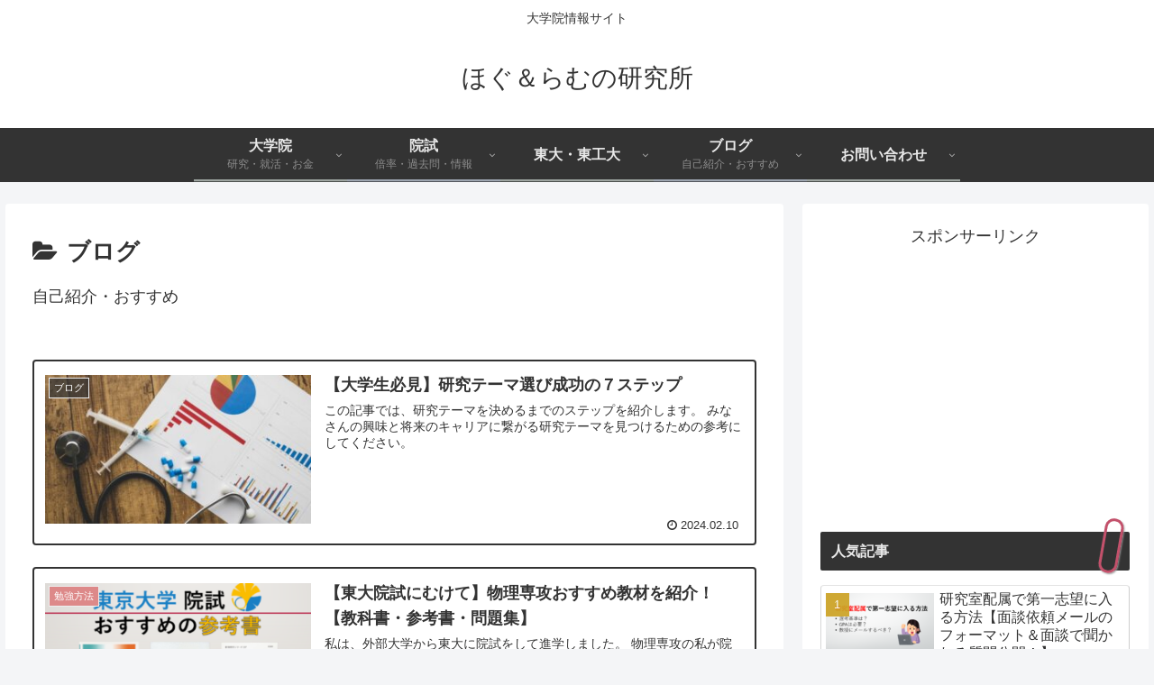

--- FILE ---
content_type: text/html; charset=UTF-8
request_url: https://hoglamb.com/category/blog/
body_size: 26846
content:
<!doctype html>
<html lang="ja">

<head>
	
<script data-ad-client="ca-pub-9289279644893141" async src="https://pagead2.googlesyndication.com/pagead/js/adsbygoogle.js"></script>
	
	
<meta charset="utf-8">
<meta http-equiv="X-UA-Compatible" content="IE=edge">
<meta name="viewport" content="width=device-width, initial-scale=1.0, viewport-fit=cover"/>
<meta name="referrer" content="no-referrer-when-downgrade"/>

  
  <!-- preconnect dns-prefetch -->
<link rel="preconnect dns-prefetch" href="//www.googletagmanager.com">
<link rel="preconnect dns-prefetch" href="//www.google-analytics.com">
<link rel="preconnect dns-prefetch" href="//ajax.googleapis.com">
<link rel="preconnect dns-prefetch" href="//cdnjs.cloudflare.com">
<link rel="preconnect dns-prefetch" href="//pagead2.googlesyndication.com">
<link rel="preconnect dns-prefetch" href="//googleads.g.doubleclick.net">
<link rel="preconnect dns-prefetch" href="//tpc.googlesyndication.com">
<link rel="preconnect dns-prefetch" href="//ad.doubleclick.net">
<link rel="preconnect dns-prefetch" href="//www.gstatic.com">
<link rel="preconnect dns-prefetch" href="//cse.google.com">
<link rel="preconnect dns-prefetch" href="//fonts.gstatic.com">
<link rel="preconnect dns-prefetch" href="//fonts.googleapis.com">
<link rel="preconnect dns-prefetch" href="//cms.quantserve.com">
<link rel="preconnect dns-prefetch" href="//secure.gravatar.com">
<link rel="preconnect dns-prefetch" href="//cdn.syndication.twimg.com">
<link rel="preconnect dns-prefetch" href="//cdn.jsdelivr.net">
<link rel="preconnect dns-prefetch" href="//images-fe.ssl-images-amazon.com">
<link rel="preconnect dns-prefetch" href="//completion.amazon.com">
<link rel="preconnect dns-prefetch" href="//m.media-amazon.com">
<link rel="preconnect dns-prefetch" href="//i.moshimo.com">
<link rel="preconnect dns-prefetch" href="//aml.valuecommerce.com">
<link rel="preconnect dns-prefetch" href="//dalc.valuecommerce.com">
<link rel="preconnect dns-prefetch" href="//dalb.valuecommerce.com">
<title>ブログ  |  ほぐ＆らむの研究所</title>
<meta name='robots' content='max-image-preview:large' />

<!-- OGP -->
<meta property="og:type" content="website">
<meta property="og:description" content="自己紹介・おすすめ">
<meta property="og:title" content="ブログ">
<meta property="og:url" content="https://hoglamb.com/category/blog/">
<meta property="og:image" content="http://hoglamb.com/wp-content/uploads/2021/07/12a45e1fb14179a3068e8cf4e635f2c1.png">
<meta property="og:site_name" content="ほぐ＆らむの研究所">
<meta property="og:locale" content="ja_JP">
<meta property="article:published_time" content="2024-02-10T22:29:08+09:00" />
<meta property="article:modified_time" content="2024-02-10T22:29:08+09:00" />
<meta property="article:section" content="ブログ">
<!-- /OGP -->

<!-- Twitter Card -->
<meta name="twitter:card" content="summary_large_image">
<meta property="twitter:description" content="自己紹介・おすすめ">
<meta property="twitter:title" content="ブログ">
<meta property="twitter:url" content="https://hoglamb.com/category/blog/">
<meta name="twitter:image" content="http://hoglamb.com/wp-content/uploads/2021/07/12a45e1fb14179a3068e8cf4e635f2c1.png">
<meta name="twitter:domain" content="hoglamb.com">
<meta name="twitter:creator" content="@Lamb_HogLambLab">
<meta name="twitter:site" content="@Lamb_HogLambLab">
<!-- /Twitter Card -->
<link rel='dns-prefetch' href='//ajax.googleapis.com' />
<link rel='dns-prefetch' href='//cdnjs.cloudflare.com' />
<link rel='dns-prefetch' href='//www.google.com' />
<link rel="alternate" type="application/rss+xml" title="ほぐ＆らむの研究所 &raquo; フィード" href="https://hoglamb.com/feed/" />
<link rel="alternate" type="application/rss+xml" title="ほぐ＆らむの研究所 &raquo; コメントフィード" href="https://hoglamb.com/comments/feed/" />
<link rel="alternate" type="application/rss+xml" title="ほぐ＆らむの研究所 &raquo; ブログ カテゴリーのフィード" href="https://hoglamb.com/category/blog/feed/" />
		<!-- This site uses the Google Analytics by MonsterInsights plugin v7.18.0 - Using Analytics tracking - https://www.monsterinsights.com/ -->
		<!-- Note: MonsterInsights is not currently configured on this site. The site owner needs to authenticate with Google Analytics in the MonsterInsights settings panel. -->
					<!-- No UA code set -->
				<!-- / Google Analytics by MonsterInsights -->
		<style id='wp-img-auto-sizes-contain-inline-css'>
img:is([sizes=auto i],[sizes^="auto," i]){contain-intrinsic-size:3000px 1500px}
/*# sourceURL=wp-img-auto-sizes-contain-inline-css */
</style>
<link rel='stylesheet' id='cocoon-style-css' href='https://hoglamb.com/wp-content/themes/cocoon-master/style.css?ver=6.9&#038;fver=20210702061035' media='all' />
<link rel='stylesheet' id='cocoon-keyframes-css' href='https://hoglamb.com/wp-content/themes/cocoon-master/keyframes.css?ver=6.9&#038;fver=20210702061035' media='all' />
<link rel='stylesheet' id='font-awesome-style-css' href='https://hoglamb.com/wp-content/themes/cocoon-master/webfonts/fontawesome/css/font-awesome.min.css?ver=6.9&#038;fver=20210702061035' media='all' />
<link rel='stylesheet' id='icomoon-style-css' href='https://hoglamb.com/wp-content/themes/cocoon-master/webfonts/icomoon/style.css?ver=6.9&#038;fver=20210702061035' media='all' />
<link rel='stylesheet' id='baguettebox-style-css' href='https://hoglamb.com/wp-content/themes/cocoon-master/plugins/baguettebox/dist/baguetteBox.min.css?ver=6.9&#038;fver=20210702061034' media='all' />
<link rel='stylesheet' id='cocoon-skin-style-css' href='https://hoglamb.com/wp-content/themes/cocoon-master/skins/monochrome/style.css?ver=6.9&#038;fver=20210702061034' media='all' />
<style id='cocoon-skin-style-inline-css'>
#navi .navi-in>ul>li{width:170px}#navi .navi-in>ul .sub-menu{min-width:170px}#navi .navi-in>ul .sub-menu ul{left:170px}.cat-label.cat-label-30,.cat-link.cat-link-30{background-color:#d93;color:#fff}.cat-label.cat-label-43,.cat-link.cat-link-43{background-color:#e1e820;color:#fff}.cat-label.cat-label-31,.cat-link.cat-link-31{background-color:#dd8989;color:#fff}.cat-label.cat-label-16,.cat-link.cat-link-16{background-color:#85a2bf;color:#fff}.cat-label.cat-label-32,.cat-link.cat-link-32{background-color:#0a0a0a;color:#fff}.cat-label.cat-label-11,.cat-link.cat-link-11{background-color:#7a9fbf;color:#fff}.cat-label.cat-label-45,.cat-link.cat-link-45{background-color:#c4c4c4;color:#fff}.cat-label.cat-label-17,.cat-link.cat-link-17{background-color:#809fbf;color:#fff}.cat-label.cat-label-4,.cat-link.cat-link-4{background-color:#81d742;color:#fff}.cat-label.cat-label-35,.cat-link.cat-link-35{background-color:#c4a5e2;color:#fff}.cat-label.cat-label-47,.cat-link.cat-link-47{background-color:#dd4646;color:#fff}.cat-label.cat-label-32,.cat-link.cat-link-32{color:#f7f7f7}.cat-label.cat-label-21,.cat-link.cat-link-21{color:#dd4242}.cat-label.cat-label-35,.cat-link.cat-link-35{color:#0a0606}.cat-label.cat-label-47,.cat-link.cat-link-47{color:#000}.main{width:860px}.sidebar{width:376px}@media screen and (max-width:1280px){.wrap{width:auto}.main,.sidebar,.sidebar-left .main,.sidebar-left .sidebar{margin:0 .5%}.main{width:67.4%}.sidebar{padding:1.5%;width:30%}.entry-card-thumb{width:38%}.entry-card-content{margin-left:40%}}.toc-checkbox{display:none}.toc-content{visibility:hidden;height:0;opacity:.2;transition:all .5s ease-out}.toc-checkbox:checked~.toc-content{visibility:visible;padding-top:.6em;height:100%;opacity:1}.toc-title::after{content:'[開く]';margin-left:.5em;cursor:pointer;font-size:.8em}.toc-title:hover::after{text-decoration:underline}.toc-checkbox:checked+.toc-title::after{content:'[閉じる]'}#respond{display:none}.entry-content>*,.demo .entry-content p{line-height:1.8}.article p,.demo .entry-content p,.article dl,.article ul,.article ol,.article blockquote,.article pre,.article table,.article .author-box,.article .blogcard-wrap,.article .login-user-only,.article .information-box,.article .question-box,.article .alert-box,.article .information,.article .question,.article .alert,.article .memo-box,.article .comment-box,.article .common-icon-box,.article .blank-box,.article .button-block,.article .micro-bottom,.article .caption-box,.article .tab-caption-box,.article .label-box,.article .toggle-wrap,.article .wp-block-image,.booklink-box,.article .kaerebalink-box,.article .tomarebalink-box,.article .product-item-box,.article .speech-wrap,.article .toc,.article .column-wrap,.article .new-entry-cards,.article .popular-entry-cards,.article .navi-entry-cards,.article .box-menus,.article .ranking-item,.article .wp-block-categories,.article .wp-block-archives,.article .wp-block-archives-dropdown,.article .wp-block-calendar,.article .rss-entry-cards,.article .ad-area,.article .wp-block-gallery,.article .wp-block-audio,.article .wp-block-cover,.article .wp-block-file,.article .wp-block-media-text,.article .wp-block-video,.article .wp-block-buttons,.article .wp-block-columns,.article .wp-block-separator,.article .components-placeholder,.article .wp-block-search,.article .wp-block-social-links,.article .timeline-box,.article .blogcard-type,.article .btn-wrap,.article .btn-wrap a,.article .block-box,.article .wp-block-embed,.article .wp-block-group,.article .wp-block-table,.article .scrollable-table,.article .wp-block-separator,[data-type="core/freeform"]{margin-bottom:1.8em}.article h2,.article h3,.article h4,.article h5,.article h6{margin-bottom:1.62em}@media screen and (max-width:480px){.body,.menu-content{font-size:16px}.article h2,.article h3,.article h4,.article h5,.article h6{margin-bottom:16px}}@media screen and (max-width:781px){.wp-block-column{margin-bottom:1.8em}}@media screen and (max-width:599px){.column-wrap>div{margin-bottom:1.8em}}.article h2,.article h3,.article h4,.article h5,.article h6{margin-top:2.4em}.article .micro-top{margin-bottom:.36em}.article .micro-bottom{margin-top:-1.62em}.article .micro-balloon{margin-bottom:.9em}.article .micro-bottom.micro-balloon{margin-top:-1.26em}.blank-box.bb-key-color{border-color:#19448e}.iic-key-color li::before{color:#19448e}.blank-box.bb-tab.bb-key-color::before{background-color:#19448e}.tb-key-color .toggle-button{border:1px solid #19448e;background:#19448e;color:#fff}.tb-key-color .toggle-button::before{color:#ccc}.tb-key-color .toggle-checkbox:checked~.toggle-content{border-color:#19448e}.cb-key-color.caption-box{border-color:#19448e}.cb-key-color .caption-box-label{background-color:#19448e;color:#fff}.tcb-key-color .tab-caption-box-label{background-color:#19448e;color:#fff}.tcb-key-color .tab-caption-box-content{border-color:#19448e}.lb-key-color .label-box-content{border-color:#19448e}.mc-key-color{background-color:#19448e;color:#fff;border:0}.mc-key-color.micro-bottom::after{border-bottom-color:#19448e;border-top-color:transparent}.mc-key-color::before{border-top-color:transparent;border-bottom-color:transparent}.mc-key-color::after{border-top-color:#19448e}.btn-key-color,.btn-wrap.btn-wrap-key-color>a{background-color:#19448e}.has-text-color.has-key-color-color{color:#19448e}.has-background.has-key-color-background-color{background-color:#19448e}.body.article,body#tinymce.wp-editor{background-color:#fff}.body.article,.editor-post-title__block .editor-post-title__input,body#tinymce.wp-editor{color:#333}.body .has-key-color-background-color{background-color:#19448e}.body .has-key-color-color{color:#19448e}.body .has-key-color-border-color{border-color:#19448e}.btn-wrap.has-key-color-background-color>a{background-color:#19448e}.btn-wrap.has-key-color-color>a{color:#19448e}.btn-wrap.has-key-color-border-color>a{border-color:#19448e}.bb-tab.has-key-color-border-color .bb-label{background-color:#19448e}.toggle-wrap.has-key-color-border-color .toggle-button{background-color:#19448e}.toggle-wrap.has-key-color-border-color .toggle-button,.toggle-wrap.has-key-color-border-color .toggle-content{border-color:#19448e}.iconlist-box.has-key-color-icon-color li::before{color:#19448e}.micro-balloon.has-key-color-background-color{background-color:#19448e;border-color:transparent}.micro-balloon.has-key-color-background-color.micro-bottom::after{border-bottom-color:#19448e;border-top-color:transparent}.micro-balloon.has-key-color-background-color::before{border-top-color:transparent;border-bottom-color:transparent}.micro-balloon.has-key-color-background-color::after{border-top-color:#19448e}.micro-balloon.has-border-color.has-key-color-border-color{border-color:#19448e}.micro-balloon.micro-top.has-key-color-border-color::before{border-top-color:#19448e}.micro-balloon.micro-bottom.has-key-color-border-color::before{border-bottom-color:#19448e}.caption-box.has-key-color-border-color .box-label{background-color:#19448e}.tab-caption-box.has-key-color-border-color .box-label{background-color:#19448e}.tab-caption-box.has-key-color-border-color .box-content{border-color:#19448e}.tab-caption-box.has-key-color-background-color .box-content{background-color:#19448e}.label-box.has-key-color-border-color .box-content{border-color:#19448e}.label-box.has-key-color-background-color .box-content{background-color:#19448e}.sbp-l .speech-balloon.has-key-color-border-color::before{border-right-color:#19448e}.sbp-r .speech-balloon.has-key-color-border-color::before{border-left-color:#19448e}.sbp-l .speech-balloon.has-key-color-background-color::after{border-right-color:#19448e}.sbp-r .speech-balloon.has-key-color-background-color::after{border-left-color:#19448e}.sbs-line.sbp-r .speech-balloon.has-key-color-background-color{background-color:#19448e}.sbs-line.sbp-r .speech-balloon.has-key-color-border-color{border-color:#19448e}.speech-wrap.sbs-think .speech-balloon.has-key-color-border-color::before,.speech-wrap.sbs-think .speech-balloon.has-key-color-border-color::after{border-color:#19448e}.sbs-think .speech-balloon.has-key-color-background-color::before,.sbs-think .speech-balloon.has-key-color-background-color::after{background-color:#19448e}.timeline-box.has-key-color-point-color .timeline-item::before{background-color:#19448e}.body .has-red-background-color{background-color:#e60033}.body .has-red-color{color:#e60033}.body .has-red-border-color{border-color:#e60033}.btn-wrap.has-red-background-color>a{background-color:#e60033}.btn-wrap.has-red-color>a{color:#e60033}.btn-wrap.has-red-border-color>a{border-color:#e60033}.bb-tab.has-red-border-color .bb-label{background-color:#e60033}.toggle-wrap.has-red-border-color .toggle-button{background-color:#e60033}.toggle-wrap.has-red-border-color .toggle-button,.toggle-wrap.has-red-border-color .toggle-content{border-color:#e60033}.iconlist-box.has-red-icon-color li::before{color:#e60033}.micro-balloon.has-red-background-color{background-color:#e60033;border-color:transparent}.micro-balloon.has-red-background-color.micro-bottom::after{border-bottom-color:#e60033;border-top-color:transparent}.micro-balloon.has-red-background-color::before{border-top-color:transparent;border-bottom-color:transparent}.micro-balloon.has-red-background-color::after{border-top-color:#e60033}.micro-balloon.has-border-color.has-red-border-color{border-color:#e60033}.micro-balloon.micro-top.has-red-border-color::before{border-top-color:#e60033}.micro-balloon.micro-bottom.has-red-border-color::before{border-bottom-color:#e60033}.caption-box.has-red-border-color .box-label{background-color:#e60033}.tab-caption-box.has-red-border-color .box-label{background-color:#e60033}.tab-caption-box.has-red-border-color .box-content{border-color:#e60033}.tab-caption-box.has-red-background-color .box-content{background-color:#e60033}.label-box.has-red-border-color .box-content{border-color:#e60033}.label-box.has-red-background-color .box-content{background-color:#e60033}.sbp-l .speech-balloon.has-red-border-color::before{border-right-color:#e60033}.sbp-r .speech-balloon.has-red-border-color::before{border-left-color:#e60033}.sbp-l .speech-balloon.has-red-background-color::after{border-right-color:#e60033}.sbp-r .speech-balloon.has-red-background-color::after{border-left-color:#e60033}.sbs-line.sbp-r .speech-balloon.has-red-background-color{background-color:#e60033}.sbs-line.sbp-r .speech-balloon.has-red-border-color{border-color:#e60033}.speech-wrap.sbs-think .speech-balloon.has-red-border-color::before,.speech-wrap.sbs-think .speech-balloon.has-red-border-color::after{border-color:#e60033}.sbs-think .speech-balloon.has-red-background-color::before,.sbs-think .speech-balloon.has-red-background-color::after{background-color:#e60033}.timeline-box.has-red-point-color .timeline-item::before{background-color:#e60033}.body .has-pink-background-color{background-color:#e95295}.body .has-pink-color{color:#e95295}.body .has-pink-border-color{border-color:#e95295}.btn-wrap.has-pink-background-color>a{background-color:#e95295}.btn-wrap.has-pink-color>a{color:#e95295}.btn-wrap.has-pink-border-color>a{border-color:#e95295}.bb-tab.has-pink-border-color .bb-label{background-color:#e95295}.toggle-wrap.has-pink-border-color .toggle-button{background-color:#e95295}.toggle-wrap.has-pink-border-color .toggle-button,.toggle-wrap.has-pink-border-color .toggle-content{border-color:#e95295}.iconlist-box.has-pink-icon-color li::before{color:#e95295}.micro-balloon.has-pink-background-color{background-color:#e95295;border-color:transparent}.micro-balloon.has-pink-background-color.micro-bottom::after{border-bottom-color:#e95295;border-top-color:transparent}.micro-balloon.has-pink-background-color::before{border-top-color:transparent;border-bottom-color:transparent}.micro-balloon.has-pink-background-color::after{border-top-color:#e95295}.micro-balloon.has-border-color.has-pink-border-color{border-color:#e95295}.micro-balloon.micro-top.has-pink-border-color::before{border-top-color:#e95295}.micro-balloon.micro-bottom.has-pink-border-color::before{border-bottom-color:#e95295}.caption-box.has-pink-border-color .box-label{background-color:#e95295}.tab-caption-box.has-pink-border-color .box-label{background-color:#e95295}.tab-caption-box.has-pink-border-color .box-content{border-color:#e95295}.tab-caption-box.has-pink-background-color .box-content{background-color:#e95295}.label-box.has-pink-border-color .box-content{border-color:#e95295}.label-box.has-pink-background-color .box-content{background-color:#e95295}.sbp-l .speech-balloon.has-pink-border-color::before{border-right-color:#e95295}.sbp-r .speech-balloon.has-pink-border-color::before{border-left-color:#e95295}.sbp-l .speech-balloon.has-pink-background-color::after{border-right-color:#e95295}.sbp-r .speech-balloon.has-pink-background-color::after{border-left-color:#e95295}.sbs-line.sbp-r .speech-balloon.has-pink-background-color{background-color:#e95295}.sbs-line.sbp-r .speech-balloon.has-pink-border-color{border-color:#e95295}.speech-wrap.sbs-think .speech-balloon.has-pink-border-color::before,.speech-wrap.sbs-think .speech-balloon.has-pink-border-color::after{border-color:#e95295}.sbs-think .speech-balloon.has-pink-background-color::before,.sbs-think .speech-balloon.has-pink-background-color::after{background-color:#e95295}.timeline-box.has-pink-point-color .timeline-item::before{background-color:#e95295}.body .has-purple-background-color{background-color:#884898}.body .has-purple-color{color:#884898}.body .has-purple-border-color{border-color:#884898}.btn-wrap.has-purple-background-color>a{background-color:#884898}.btn-wrap.has-purple-color>a{color:#884898}.btn-wrap.has-purple-border-color>a{border-color:#884898}.bb-tab.has-purple-border-color .bb-label{background-color:#884898}.toggle-wrap.has-purple-border-color .toggle-button{background-color:#884898}.toggle-wrap.has-purple-border-color .toggle-button,.toggle-wrap.has-purple-border-color .toggle-content{border-color:#884898}.iconlist-box.has-purple-icon-color li::before{color:#884898}.micro-balloon.has-purple-background-color{background-color:#884898;border-color:transparent}.micro-balloon.has-purple-background-color.micro-bottom::after{border-bottom-color:#884898;border-top-color:transparent}.micro-balloon.has-purple-background-color::before{border-top-color:transparent;border-bottom-color:transparent}.micro-balloon.has-purple-background-color::after{border-top-color:#884898}.micro-balloon.has-border-color.has-purple-border-color{border-color:#884898}.micro-balloon.micro-top.has-purple-border-color::before{border-top-color:#884898}.micro-balloon.micro-bottom.has-purple-border-color::before{border-bottom-color:#884898}.caption-box.has-purple-border-color .box-label{background-color:#884898}.tab-caption-box.has-purple-border-color .box-label{background-color:#884898}.tab-caption-box.has-purple-border-color .box-content{border-color:#884898}.tab-caption-box.has-purple-background-color .box-content{background-color:#884898}.label-box.has-purple-border-color .box-content{border-color:#884898}.label-box.has-purple-background-color .box-content{background-color:#884898}.sbp-l .speech-balloon.has-purple-border-color::before{border-right-color:#884898}.sbp-r .speech-balloon.has-purple-border-color::before{border-left-color:#884898}.sbp-l .speech-balloon.has-purple-background-color::after{border-right-color:#884898}.sbp-r .speech-balloon.has-purple-background-color::after{border-left-color:#884898}.sbs-line.sbp-r .speech-balloon.has-purple-background-color{background-color:#884898}.sbs-line.sbp-r .speech-balloon.has-purple-border-color{border-color:#884898}.speech-wrap.sbs-think .speech-balloon.has-purple-border-color::before,.speech-wrap.sbs-think .speech-balloon.has-purple-border-color::after{border-color:#884898}.sbs-think .speech-balloon.has-purple-background-color::before,.sbs-think .speech-balloon.has-purple-background-color::after{background-color:#884898}.timeline-box.has-purple-point-color .timeline-item::before{background-color:#884898}.body .has-deep-background-color{background-color:#55295b}.body .has-deep-color{color:#55295b}.body .has-deep-border-color{border-color:#55295b}.btn-wrap.has-deep-background-color>a{background-color:#55295b}.btn-wrap.has-deep-color>a{color:#55295b}.btn-wrap.has-deep-border-color>a{border-color:#55295b}.bb-tab.has-deep-border-color .bb-label{background-color:#55295b}.toggle-wrap.has-deep-border-color .toggle-button{background-color:#55295b}.toggle-wrap.has-deep-border-color .toggle-button,.toggle-wrap.has-deep-border-color .toggle-content{border-color:#55295b}.iconlist-box.has-deep-icon-color li::before{color:#55295b}.micro-balloon.has-deep-background-color{background-color:#55295b;border-color:transparent}.micro-balloon.has-deep-background-color.micro-bottom::after{border-bottom-color:#55295b;border-top-color:transparent}.micro-balloon.has-deep-background-color::before{border-top-color:transparent;border-bottom-color:transparent}.micro-balloon.has-deep-background-color::after{border-top-color:#55295b}.micro-balloon.has-border-color.has-deep-border-color{border-color:#55295b}.micro-balloon.micro-top.has-deep-border-color::before{border-top-color:#55295b}.micro-balloon.micro-bottom.has-deep-border-color::before{border-bottom-color:#55295b}.caption-box.has-deep-border-color .box-label{background-color:#55295b}.tab-caption-box.has-deep-border-color .box-label{background-color:#55295b}.tab-caption-box.has-deep-border-color .box-content{border-color:#55295b}.tab-caption-box.has-deep-background-color .box-content{background-color:#55295b}.label-box.has-deep-border-color .box-content{border-color:#55295b}.label-box.has-deep-background-color .box-content{background-color:#55295b}.sbp-l .speech-balloon.has-deep-border-color::before{border-right-color:#55295b}.sbp-r .speech-balloon.has-deep-border-color::before{border-left-color:#55295b}.sbp-l .speech-balloon.has-deep-background-color::after{border-right-color:#55295b}.sbp-r .speech-balloon.has-deep-background-color::after{border-left-color:#55295b}.sbs-line.sbp-r .speech-balloon.has-deep-background-color{background-color:#55295b}.sbs-line.sbp-r .speech-balloon.has-deep-border-color{border-color:#55295b}.speech-wrap.sbs-think .speech-balloon.has-deep-border-color::before,.speech-wrap.sbs-think .speech-balloon.has-deep-border-color::after{border-color:#55295b}.sbs-think .speech-balloon.has-deep-background-color::before,.sbs-think .speech-balloon.has-deep-background-color::after{background-color:#55295b}.timeline-box.has-deep-point-color .timeline-item::before{background-color:#55295b}.body .has-indigo-background-color{background-color:#1e50a2}.body .has-indigo-color{color:#1e50a2}.body .has-indigo-border-color{border-color:#1e50a2}.btn-wrap.has-indigo-background-color>a{background-color:#1e50a2}.btn-wrap.has-indigo-color>a{color:#1e50a2}.btn-wrap.has-indigo-border-color>a{border-color:#1e50a2}.bb-tab.has-indigo-border-color .bb-label{background-color:#1e50a2}.toggle-wrap.has-indigo-border-color .toggle-button{background-color:#1e50a2}.toggle-wrap.has-indigo-border-color .toggle-button,.toggle-wrap.has-indigo-border-color .toggle-content{border-color:#1e50a2}.iconlist-box.has-indigo-icon-color li::before{color:#1e50a2}.micro-balloon.has-indigo-background-color{background-color:#1e50a2;border-color:transparent}.micro-balloon.has-indigo-background-color.micro-bottom::after{border-bottom-color:#1e50a2;border-top-color:transparent}.micro-balloon.has-indigo-background-color::before{border-top-color:transparent;border-bottom-color:transparent}.micro-balloon.has-indigo-background-color::after{border-top-color:#1e50a2}.micro-balloon.has-border-color.has-indigo-border-color{border-color:#1e50a2}.micro-balloon.micro-top.has-indigo-border-color::before{border-top-color:#1e50a2}.micro-balloon.micro-bottom.has-indigo-border-color::before{border-bottom-color:#1e50a2}.caption-box.has-indigo-border-color .box-label{background-color:#1e50a2}.tab-caption-box.has-indigo-border-color .box-label{background-color:#1e50a2}.tab-caption-box.has-indigo-border-color .box-content{border-color:#1e50a2}.tab-caption-box.has-indigo-background-color .box-content{background-color:#1e50a2}.label-box.has-indigo-border-color .box-content{border-color:#1e50a2}.label-box.has-indigo-background-color .box-content{background-color:#1e50a2}.sbp-l .speech-balloon.has-indigo-border-color::before{border-right-color:#1e50a2}.sbp-r .speech-balloon.has-indigo-border-color::before{border-left-color:#1e50a2}.sbp-l .speech-balloon.has-indigo-background-color::after{border-right-color:#1e50a2}.sbp-r .speech-balloon.has-indigo-background-color::after{border-left-color:#1e50a2}.sbs-line.sbp-r .speech-balloon.has-indigo-background-color{background-color:#1e50a2}.sbs-line.sbp-r .speech-balloon.has-indigo-border-color{border-color:#1e50a2}.speech-wrap.sbs-think .speech-balloon.has-indigo-border-color::before,.speech-wrap.sbs-think .speech-balloon.has-indigo-border-color::after{border-color:#1e50a2}.sbs-think .speech-balloon.has-indigo-background-color::before,.sbs-think .speech-balloon.has-indigo-background-color::after{background-color:#1e50a2}.timeline-box.has-indigo-point-color .timeline-item::before{background-color:#1e50a2}.body .has-blue-background-color{background-color:#0095d9}.body .has-blue-color{color:#0095d9}.body .has-blue-border-color{border-color:#0095d9}.btn-wrap.has-blue-background-color>a{background-color:#0095d9}.btn-wrap.has-blue-color>a{color:#0095d9}.btn-wrap.has-blue-border-color>a{border-color:#0095d9}.bb-tab.has-blue-border-color .bb-label{background-color:#0095d9}.toggle-wrap.has-blue-border-color .toggle-button{background-color:#0095d9}.toggle-wrap.has-blue-border-color .toggle-button,.toggle-wrap.has-blue-border-color .toggle-content{border-color:#0095d9}.iconlist-box.has-blue-icon-color li::before{color:#0095d9}.micro-balloon.has-blue-background-color{background-color:#0095d9;border-color:transparent}.micro-balloon.has-blue-background-color.micro-bottom::after{border-bottom-color:#0095d9;border-top-color:transparent}.micro-balloon.has-blue-background-color::before{border-top-color:transparent;border-bottom-color:transparent}.micro-balloon.has-blue-background-color::after{border-top-color:#0095d9}.micro-balloon.has-border-color.has-blue-border-color{border-color:#0095d9}.micro-balloon.micro-top.has-blue-border-color::before{border-top-color:#0095d9}.micro-balloon.micro-bottom.has-blue-border-color::before{border-bottom-color:#0095d9}.caption-box.has-blue-border-color .box-label{background-color:#0095d9}.tab-caption-box.has-blue-border-color .box-label{background-color:#0095d9}.tab-caption-box.has-blue-border-color .box-content{border-color:#0095d9}.tab-caption-box.has-blue-background-color .box-content{background-color:#0095d9}.label-box.has-blue-border-color .box-content{border-color:#0095d9}.label-box.has-blue-background-color .box-content{background-color:#0095d9}.sbp-l .speech-balloon.has-blue-border-color::before{border-right-color:#0095d9}.sbp-r .speech-balloon.has-blue-border-color::before{border-left-color:#0095d9}.sbp-l .speech-balloon.has-blue-background-color::after{border-right-color:#0095d9}.sbp-r .speech-balloon.has-blue-background-color::after{border-left-color:#0095d9}.sbs-line.sbp-r .speech-balloon.has-blue-background-color{background-color:#0095d9}.sbs-line.sbp-r .speech-balloon.has-blue-border-color{border-color:#0095d9}.speech-wrap.sbs-think .speech-balloon.has-blue-border-color::before,.speech-wrap.sbs-think .speech-balloon.has-blue-border-color::after{border-color:#0095d9}.sbs-think .speech-balloon.has-blue-background-color::before,.sbs-think .speech-balloon.has-blue-background-color::after{background-color:#0095d9}.timeline-box.has-blue-point-color .timeline-item::before{background-color:#0095d9}.body .has-light-blue-background-color{background-color:#2ca9e1}.body .has-light-blue-color{color:#2ca9e1}.body .has-light-blue-border-color{border-color:#2ca9e1}.btn-wrap.has-light-blue-background-color>a{background-color:#2ca9e1}.btn-wrap.has-light-blue-color>a{color:#2ca9e1}.btn-wrap.has-light-blue-border-color>a{border-color:#2ca9e1}.bb-tab.has-light-blue-border-color .bb-label{background-color:#2ca9e1}.toggle-wrap.has-light-blue-border-color .toggle-button{background-color:#2ca9e1}.toggle-wrap.has-light-blue-border-color .toggle-button,.toggle-wrap.has-light-blue-border-color .toggle-content{border-color:#2ca9e1}.iconlist-box.has-light-blue-icon-color li::before{color:#2ca9e1}.micro-balloon.has-light-blue-background-color{background-color:#2ca9e1;border-color:transparent}.micro-balloon.has-light-blue-background-color.micro-bottom::after{border-bottom-color:#2ca9e1;border-top-color:transparent}.micro-balloon.has-light-blue-background-color::before{border-top-color:transparent;border-bottom-color:transparent}.micro-balloon.has-light-blue-background-color::after{border-top-color:#2ca9e1}.micro-balloon.has-border-color.has-light-blue-border-color{border-color:#2ca9e1}.micro-balloon.micro-top.has-light-blue-border-color::before{border-top-color:#2ca9e1}.micro-balloon.micro-bottom.has-light-blue-border-color::before{border-bottom-color:#2ca9e1}.caption-box.has-light-blue-border-color .box-label{background-color:#2ca9e1}.tab-caption-box.has-light-blue-border-color .box-label{background-color:#2ca9e1}.tab-caption-box.has-light-blue-border-color .box-content{border-color:#2ca9e1}.tab-caption-box.has-light-blue-background-color .box-content{background-color:#2ca9e1}.label-box.has-light-blue-border-color .box-content{border-color:#2ca9e1}.label-box.has-light-blue-background-color .box-content{background-color:#2ca9e1}.sbp-l .speech-balloon.has-light-blue-border-color::before{border-right-color:#2ca9e1}.sbp-r .speech-balloon.has-light-blue-border-color::before{border-left-color:#2ca9e1}.sbp-l .speech-balloon.has-light-blue-background-color::after{border-right-color:#2ca9e1}.sbp-r .speech-balloon.has-light-blue-background-color::after{border-left-color:#2ca9e1}.sbs-line.sbp-r .speech-balloon.has-light-blue-background-color{background-color:#2ca9e1}.sbs-line.sbp-r .speech-balloon.has-light-blue-border-color{border-color:#2ca9e1}.speech-wrap.sbs-think .speech-balloon.has-light-blue-border-color::before,.speech-wrap.sbs-think .speech-balloon.has-light-blue-border-color::after{border-color:#2ca9e1}.sbs-think .speech-balloon.has-light-blue-background-color::before,.sbs-think .speech-balloon.has-light-blue-background-color::after{background-color:#2ca9e1}.timeline-box.has-light-blue-point-color .timeline-item::before{background-color:#2ca9e1}.body .has-cyan-background-color{background-color:#00a3af}.body .has-cyan-color{color:#00a3af}.body .has-cyan-border-color{border-color:#00a3af}.btn-wrap.has-cyan-background-color>a{background-color:#00a3af}.btn-wrap.has-cyan-color>a{color:#00a3af}.btn-wrap.has-cyan-border-color>a{border-color:#00a3af}.bb-tab.has-cyan-border-color .bb-label{background-color:#00a3af}.toggle-wrap.has-cyan-border-color .toggle-button{background-color:#00a3af}.toggle-wrap.has-cyan-border-color .toggle-button,.toggle-wrap.has-cyan-border-color .toggle-content{border-color:#00a3af}.iconlist-box.has-cyan-icon-color li::before{color:#00a3af}.micro-balloon.has-cyan-background-color{background-color:#00a3af;border-color:transparent}.micro-balloon.has-cyan-background-color.micro-bottom::after{border-bottom-color:#00a3af;border-top-color:transparent}.micro-balloon.has-cyan-background-color::before{border-top-color:transparent;border-bottom-color:transparent}.micro-balloon.has-cyan-background-color::after{border-top-color:#00a3af}.micro-balloon.has-border-color.has-cyan-border-color{border-color:#00a3af}.micro-balloon.micro-top.has-cyan-border-color::before{border-top-color:#00a3af}.micro-balloon.micro-bottom.has-cyan-border-color::before{border-bottom-color:#00a3af}.caption-box.has-cyan-border-color .box-label{background-color:#00a3af}.tab-caption-box.has-cyan-border-color .box-label{background-color:#00a3af}.tab-caption-box.has-cyan-border-color .box-content{border-color:#00a3af}.tab-caption-box.has-cyan-background-color .box-content{background-color:#00a3af}.label-box.has-cyan-border-color .box-content{border-color:#00a3af}.label-box.has-cyan-background-color .box-content{background-color:#00a3af}.sbp-l .speech-balloon.has-cyan-border-color::before{border-right-color:#00a3af}.sbp-r .speech-balloon.has-cyan-border-color::before{border-left-color:#00a3af}.sbp-l .speech-balloon.has-cyan-background-color::after{border-right-color:#00a3af}.sbp-r .speech-balloon.has-cyan-background-color::after{border-left-color:#00a3af}.sbs-line.sbp-r .speech-balloon.has-cyan-background-color{background-color:#00a3af}.sbs-line.sbp-r .speech-balloon.has-cyan-border-color{border-color:#00a3af}.speech-wrap.sbs-think .speech-balloon.has-cyan-border-color::before,.speech-wrap.sbs-think .speech-balloon.has-cyan-border-color::after{border-color:#00a3af}.sbs-think .speech-balloon.has-cyan-background-color::before,.sbs-think .speech-balloon.has-cyan-background-color::after{background-color:#00a3af}.timeline-box.has-cyan-point-color .timeline-item::before{background-color:#00a3af}.body .has-teal-background-color{background-color:#007b43}.body .has-teal-color{color:#007b43}.body .has-teal-border-color{border-color:#007b43}.btn-wrap.has-teal-background-color>a{background-color:#007b43}.btn-wrap.has-teal-color>a{color:#007b43}.btn-wrap.has-teal-border-color>a{border-color:#007b43}.bb-tab.has-teal-border-color .bb-label{background-color:#007b43}.toggle-wrap.has-teal-border-color .toggle-button{background-color:#007b43}.toggle-wrap.has-teal-border-color .toggle-button,.toggle-wrap.has-teal-border-color .toggle-content{border-color:#007b43}.iconlist-box.has-teal-icon-color li::before{color:#007b43}.micro-balloon.has-teal-background-color{background-color:#007b43;border-color:transparent}.micro-balloon.has-teal-background-color.micro-bottom::after{border-bottom-color:#007b43;border-top-color:transparent}.micro-balloon.has-teal-background-color::before{border-top-color:transparent;border-bottom-color:transparent}.micro-balloon.has-teal-background-color::after{border-top-color:#007b43}.micro-balloon.has-border-color.has-teal-border-color{border-color:#007b43}.micro-balloon.micro-top.has-teal-border-color::before{border-top-color:#007b43}.micro-balloon.micro-bottom.has-teal-border-color::before{border-bottom-color:#007b43}.caption-box.has-teal-border-color .box-label{background-color:#007b43}.tab-caption-box.has-teal-border-color .box-label{background-color:#007b43}.tab-caption-box.has-teal-border-color .box-content{border-color:#007b43}.tab-caption-box.has-teal-background-color .box-content{background-color:#007b43}.label-box.has-teal-border-color .box-content{border-color:#007b43}.label-box.has-teal-background-color .box-content{background-color:#007b43}.sbp-l .speech-balloon.has-teal-border-color::before{border-right-color:#007b43}.sbp-r .speech-balloon.has-teal-border-color::before{border-left-color:#007b43}.sbp-l .speech-balloon.has-teal-background-color::after{border-right-color:#007b43}.sbp-r .speech-balloon.has-teal-background-color::after{border-left-color:#007b43}.sbs-line.sbp-r .speech-balloon.has-teal-background-color{background-color:#007b43}.sbs-line.sbp-r .speech-balloon.has-teal-border-color{border-color:#007b43}.speech-wrap.sbs-think .speech-balloon.has-teal-border-color::before,.speech-wrap.sbs-think .speech-balloon.has-teal-border-color::after{border-color:#007b43}.sbs-think .speech-balloon.has-teal-background-color::before,.sbs-think .speech-balloon.has-teal-background-color::after{background-color:#007b43}.timeline-box.has-teal-point-color .timeline-item::before{background-color:#007b43}.body .has-green-background-color{background-color:#3eb370}.body .has-green-color{color:#3eb370}.body .has-green-border-color{border-color:#3eb370}.btn-wrap.has-green-background-color>a{background-color:#3eb370}.btn-wrap.has-green-color>a{color:#3eb370}.btn-wrap.has-green-border-color>a{border-color:#3eb370}.bb-tab.has-green-border-color .bb-label{background-color:#3eb370}.toggle-wrap.has-green-border-color .toggle-button{background-color:#3eb370}.toggle-wrap.has-green-border-color .toggle-button,.toggle-wrap.has-green-border-color .toggle-content{border-color:#3eb370}.iconlist-box.has-green-icon-color li::before{color:#3eb370}.micro-balloon.has-green-background-color{background-color:#3eb370;border-color:transparent}.micro-balloon.has-green-background-color.micro-bottom::after{border-bottom-color:#3eb370;border-top-color:transparent}.micro-balloon.has-green-background-color::before{border-top-color:transparent;border-bottom-color:transparent}.micro-balloon.has-green-background-color::after{border-top-color:#3eb370}.micro-balloon.has-border-color.has-green-border-color{border-color:#3eb370}.micro-balloon.micro-top.has-green-border-color::before{border-top-color:#3eb370}.micro-balloon.micro-bottom.has-green-border-color::before{border-bottom-color:#3eb370}.caption-box.has-green-border-color .box-label{background-color:#3eb370}.tab-caption-box.has-green-border-color .box-label{background-color:#3eb370}.tab-caption-box.has-green-border-color .box-content{border-color:#3eb370}.tab-caption-box.has-green-background-color .box-content{background-color:#3eb370}.label-box.has-green-border-color .box-content{border-color:#3eb370}.label-box.has-green-background-color .box-content{background-color:#3eb370}.sbp-l .speech-balloon.has-green-border-color::before{border-right-color:#3eb370}.sbp-r .speech-balloon.has-green-border-color::before{border-left-color:#3eb370}.sbp-l .speech-balloon.has-green-background-color::after{border-right-color:#3eb370}.sbp-r .speech-balloon.has-green-background-color::after{border-left-color:#3eb370}.sbs-line.sbp-r .speech-balloon.has-green-background-color{background-color:#3eb370}.sbs-line.sbp-r .speech-balloon.has-green-border-color{border-color:#3eb370}.speech-wrap.sbs-think .speech-balloon.has-green-border-color::before,.speech-wrap.sbs-think .speech-balloon.has-green-border-color::after{border-color:#3eb370}.sbs-think .speech-balloon.has-green-background-color::before,.sbs-think .speech-balloon.has-green-background-color::after{background-color:#3eb370}.timeline-box.has-green-point-color .timeline-item::before{background-color:#3eb370}.body .has-light-green-background-color{background-color:#8bc34a}.body .has-light-green-color{color:#8bc34a}.body .has-light-green-border-color{border-color:#8bc34a}.btn-wrap.has-light-green-background-color>a{background-color:#8bc34a}.btn-wrap.has-light-green-color>a{color:#8bc34a}.btn-wrap.has-light-green-border-color>a{border-color:#8bc34a}.bb-tab.has-light-green-border-color .bb-label{background-color:#8bc34a}.toggle-wrap.has-light-green-border-color .toggle-button{background-color:#8bc34a}.toggle-wrap.has-light-green-border-color .toggle-button,.toggle-wrap.has-light-green-border-color .toggle-content{border-color:#8bc34a}.iconlist-box.has-light-green-icon-color li::before{color:#8bc34a}.micro-balloon.has-light-green-background-color{background-color:#8bc34a;border-color:transparent}.micro-balloon.has-light-green-background-color.micro-bottom::after{border-bottom-color:#8bc34a;border-top-color:transparent}.micro-balloon.has-light-green-background-color::before{border-top-color:transparent;border-bottom-color:transparent}.micro-balloon.has-light-green-background-color::after{border-top-color:#8bc34a}.micro-balloon.has-border-color.has-light-green-border-color{border-color:#8bc34a}.micro-balloon.micro-top.has-light-green-border-color::before{border-top-color:#8bc34a}.micro-balloon.micro-bottom.has-light-green-border-color::before{border-bottom-color:#8bc34a}.caption-box.has-light-green-border-color .box-label{background-color:#8bc34a}.tab-caption-box.has-light-green-border-color .box-label{background-color:#8bc34a}.tab-caption-box.has-light-green-border-color .box-content{border-color:#8bc34a}.tab-caption-box.has-light-green-background-color .box-content{background-color:#8bc34a}.label-box.has-light-green-border-color .box-content{border-color:#8bc34a}.label-box.has-light-green-background-color .box-content{background-color:#8bc34a}.sbp-l .speech-balloon.has-light-green-border-color::before{border-right-color:#8bc34a}.sbp-r .speech-balloon.has-light-green-border-color::before{border-left-color:#8bc34a}.sbp-l .speech-balloon.has-light-green-background-color::after{border-right-color:#8bc34a}.sbp-r .speech-balloon.has-light-green-background-color::after{border-left-color:#8bc34a}.sbs-line.sbp-r .speech-balloon.has-light-green-background-color{background-color:#8bc34a}.sbs-line.sbp-r .speech-balloon.has-light-green-border-color{border-color:#8bc34a}.speech-wrap.sbs-think .speech-balloon.has-light-green-border-color::before,.speech-wrap.sbs-think .speech-balloon.has-light-green-border-color::after{border-color:#8bc34a}.sbs-think .speech-balloon.has-light-green-background-color::before,.sbs-think .speech-balloon.has-light-green-background-color::after{background-color:#8bc34a}.timeline-box.has-light-green-point-color .timeline-item::before{background-color:#8bc34a}.body .has-lime-background-color{background-color:#c3d825}.body .has-lime-color{color:#c3d825}.body .has-lime-border-color{border-color:#c3d825}.btn-wrap.has-lime-background-color>a{background-color:#c3d825}.btn-wrap.has-lime-color>a{color:#c3d825}.btn-wrap.has-lime-border-color>a{border-color:#c3d825}.bb-tab.has-lime-border-color .bb-label{background-color:#c3d825}.toggle-wrap.has-lime-border-color .toggle-button{background-color:#c3d825}.toggle-wrap.has-lime-border-color .toggle-button,.toggle-wrap.has-lime-border-color .toggle-content{border-color:#c3d825}.iconlist-box.has-lime-icon-color li::before{color:#c3d825}.micro-balloon.has-lime-background-color{background-color:#c3d825;border-color:transparent}.micro-balloon.has-lime-background-color.micro-bottom::after{border-bottom-color:#c3d825;border-top-color:transparent}.micro-balloon.has-lime-background-color::before{border-top-color:transparent;border-bottom-color:transparent}.micro-balloon.has-lime-background-color::after{border-top-color:#c3d825}.micro-balloon.has-border-color.has-lime-border-color{border-color:#c3d825}.micro-balloon.micro-top.has-lime-border-color::before{border-top-color:#c3d825}.micro-balloon.micro-bottom.has-lime-border-color::before{border-bottom-color:#c3d825}.caption-box.has-lime-border-color .box-label{background-color:#c3d825}.tab-caption-box.has-lime-border-color .box-label{background-color:#c3d825}.tab-caption-box.has-lime-border-color .box-content{border-color:#c3d825}.tab-caption-box.has-lime-background-color .box-content{background-color:#c3d825}.label-box.has-lime-border-color .box-content{border-color:#c3d825}.label-box.has-lime-background-color .box-content{background-color:#c3d825}.sbp-l .speech-balloon.has-lime-border-color::before{border-right-color:#c3d825}.sbp-r .speech-balloon.has-lime-border-color::before{border-left-color:#c3d825}.sbp-l .speech-balloon.has-lime-background-color::after{border-right-color:#c3d825}.sbp-r .speech-balloon.has-lime-background-color::after{border-left-color:#c3d825}.sbs-line.sbp-r .speech-balloon.has-lime-background-color{background-color:#c3d825}.sbs-line.sbp-r .speech-balloon.has-lime-border-color{border-color:#c3d825}.speech-wrap.sbs-think .speech-balloon.has-lime-border-color::before,.speech-wrap.sbs-think .speech-balloon.has-lime-border-color::after{border-color:#c3d825}.sbs-think .speech-balloon.has-lime-background-color::before,.sbs-think .speech-balloon.has-lime-background-color::after{background-color:#c3d825}.timeline-box.has-lime-point-color .timeline-item::before{background-color:#c3d825}.body .has-yellow-background-color{background-color:#ffd900}.body .has-yellow-color{color:#ffd900}.body .has-yellow-border-color{border-color:#ffd900}.btn-wrap.has-yellow-background-color>a{background-color:#ffd900}.btn-wrap.has-yellow-color>a{color:#ffd900}.btn-wrap.has-yellow-border-color>a{border-color:#ffd900}.bb-tab.has-yellow-border-color .bb-label{background-color:#ffd900}.toggle-wrap.has-yellow-border-color .toggle-button{background-color:#ffd900}.toggle-wrap.has-yellow-border-color .toggle-button,.toggle-wrap.has-yellow-border-color .toggle-content{border-color:#ffd900}.iconlist-box.has-yellow-icon-color li::before{color:#ffd900}.micro-balloon.has-yellow-background-color{background-color:#ffd900;border-color:transparent}.micro-balloon.has-yellow-background-color.micro-bottom::after{border-bottom-color:#ffd900;border-top-color:transparent}.micro-balloon.has-yellow-background-color::before{border-top-color:transparent;border-bottom-color:transparent}.micro-balloon.has-yellow-background-color::after{border-top-color:#ffd900}.micro-balloon.has-border-color.has-yellow-border-color{border-color:#ffd900}.micro-balloon.micro-top.has-yellow-border-color::before{border-top-color:#ffd900}.micro-balloon.micro-bottom.has-yellow-border-color::before{border-bottom-color:#ffd900}.caption-box.has-yellow-border-color .box-label{background-color:#ffd900}.tab-caption-box.has-yellow-border-color .box-label{background-color:#ffd900}.tab-caption-box.has-yellow-border-color .box-content{border-color:#ffd900}.tab-caption-box.has-yellow-background-color .box-content{background-color:#ffd900}.label-box.has-yellow-border-color .box-content{border-color:#ffd900}.label-box.has-yellow-background-color .box-content{background-color:#ffd900}.sbp-l .speech-balloon.has-yellow-border-color::before{border-right-color:#ffd900}.sbp-r .speech-balloon.has-yellow-border-color::before{border-left-color:#ffd900}.sbp-l .speech-balloon.has-yellow-background-color::after{border-right-color:#ffd900}.sbp-r .speech-balloon.has-yellow-background-color::after{border-left-color:#ffd900}.sbs-line.sbp-r .speech-balloon.has-yellow-background-color{background-color:#ffd900}.sbs-line.sbp-r .speech-balloon.has-yellow-border-color{border-color:#ffd900}.speech-wrap.sbs-think .speech-balloon.has-yellow-border-color::before,.speech-wrap.sbs-think .speech-balloon.has-yellow-border-color::after{border-color:#ffd900}.sbs-think .speech-balloon.has-yellow-background-color::before,.sbs-think .speech-balloon.has-yellow-background-color::after{background-color:#ffd900}.timeline-box.has-yellow-point-color .timeline-item::before{background-color:#ffd900}.body .has-amber-background-color{background-color:#ffc107}.body .has-amber-color{color:#ffc107}.body .has-amber-border-color{border-color:#ffc107}.btn-wrap.has-amber-background-color>a{background-color:#ffc107}.btn-wrap.has-amber-color>a{color:#ffc107}.btn-wrap.has-amber-border-color>a{border-color:#ffc107}.bb-tab.has-amber-border-color .bb-label{background-color:#ffc107}.toggle-wrap.has-amber-border-color .toggle-button{background-color:#ffc107}.toggle-wrap.has-amber-border-color .toggle-button,.toggle-wrap.has-amber-border-color .toggle-content{border-color:#ffc107}.iconlist-box.has-amber-icon-color li::before{color:#ffc107}.micro-balloon.has-amber-background-color{background-color:#ffc107;border-color:transparent}.micro-balloon.has-amber-background-color.micro-bottom::after{border-bottom-color:#ffc107;border-top-color:transparent}.micro-balloon.has-amber-background-color::before{border-top-color:transparent;border-bottom-color:transparent}.micro-balloon.has-amber-background-color::after{border-top-color:#ffc107}.micro-balloon.has-border-color.has-amber-border-color{border-color:#ffc107}.micro-balloon.micro-top.has-amber-border-color::before{border-top-color:#ffc107}.micro-balloon.micro-bottom.has-amber-border-color::before{border-bottom-color:#ffc107}.caption-box.has-amber-border-color .box-label{background-color:#ffc107}.tab-caption-box.has-amber-border-color .box-label{background-color:#ffc107}.tab-caption-box.has-amber-border-color .box-content{border-color:#ffc107}.tab-caption-box.has-amber-background-color .box-content{background-color:#ffc107}.label-box.has-amber-border-color .box-content{border-color:#ffc107}.label-box.has-amber-background-color .box-content{background-color:#ffc107}.sbp-l .speech-balloon.has-amber-border-color::before{border-right-color:#ffc107}.sbp-r .speech-balloon.has-amber-border-color::before{border-left-color:#ffc107}.sbp-l .speech-balloon.has-amber-background-color::after{border-right-color:#ffc107}.sbp-r .speech-balloon.has-amber-background-color::after{border-left-color:#ffc107}.sbs-line.sbp-r .speech-balloon.has-amber-background-color{background-color:#ffc107}.sbs-line.sbp-r .speech-balloon.has-amber-border-color{border-color:#ffc107}.speech-wrap.sbs-think .speech-balloon.has-amber-border-color::before,.speech-wrap.sbs-think .speech-balloon.has-amber-border-color::after{border-color:#ffc107}.sbs-think .speech-balloon.has-amber-background-color::before,.sbs-think .speech-balloon.has-amber-background-color::after{background-color:#ffc107}.timeline-box.has-amber-point-color .timeline-item::before{background-color:#ffc107}.body .has-orange-background-color{background-color:#f39800}.body .has-orange-color{color:#f39800}.body .has-orange-border-color{border-color:#f39800}.btn-wrap.has-orange-background-color>a{background-color:#f39800}.btn-wrap.has-orange-color>a{color:#f39800}.btn-wrap.has-orange-border-color>a{border-color:#f39800}.bb-tab.has-orange-border-color .bb-label{background-color:#f39800}.toggle-wrap.has-orange-border-color .toggle-button{background-color:#f39800}.toggle-wrap.has-orange-border-color .toggle-button,.toggle-wrap.has-orange-border-color .toggle-content{border-color:#f39800}.iconlist-box.has-orange-icon-color li::before{color:#f39800}.micro-balloon.has-orange-background-color{background-color:#f39800;border-color:transparent}.micro-balloon.has-orange-background-color.micro-bottom::after{border-bottom-color:#f39800;border-top-color:transparent}.micro-balloon.has-orange-background-color::before{border-top-color:transparent;border-bottom-color:transparent}.micro-balloon.has-orange-background-color::after{border-top-color:#f39800}.micro-balloon.has-border-color.has-orange-border-color{border-color:#f39800}.micro-balloon.micro-top.has-orange-border-color::before{border-top-color:#f39800}.micro-balloon.micro-bottom.has-orange-border-color::before{border-bottom-color:#f39800}.caption-box.has-orange-border-color .box-label{background-color:#f39800}.tab-caption-box.has-orange-border-color .box-label{background-color:#f39800}.tab-caption-box.has-orange-border-color .box-content{border-color:#f39800}.tab-caption-box.has-orange-background-color .box-content{background-color:#f39800}.label-box.has-orange-border-color .box-content{border-color:#f39800}.label-box.has-orange-background-color .box-content{background-color:#f39800}.sbp-l .speech-balloon.has-orange-border-color::before{border-right-color:#f39800}.sbp-r .speech-balloon.has-orange-border-color::before{border-left-color:#f39800}.sbp-l .speech-balloon.has-orange-background-color::after{border-right-color:#f39800}.sbp-r .speech-balloon.has-orange-background-color::after{border-left-color:#f39800}.sbs-line.sbp-r .speech-balloon.has-orange-background-color{background-color:#f39800}.sbs-line.sbp-r .speech-balloon.has-orange-border-color{border-color:#f39800}.speech-wrap.sbs-think .speech-balloon.has-orange-border-color::before,.speech-wrap.sbs-think .speech-balloon.has-orange-border-color::after{border-color:#f39800}.sbs-think .speech-balloon.has-orange-background-color::before,.sbs-think .speech-balloon.has-orange-background-color::after{background-color:#f39800}.timeline-box.has-orange-point-color .timeline-item::before{background-color:#f39800}.body .has-deep-orange-background-color{background-color:#ea5506}.body .has-deep-orange-color{color:#ea5506}.body .has-deep-orange-border-color{border-color:#ea5506}.btn-wrap.has-deep-orange-background-color>a{background-color:#ea5506}.btn-wrap.has-deep-orange-color>a{color:#ea5506}.btn-wrap.has-deep-orange-border-color>a{border-color:#ea5506}.bb-tab.has-deep-orange-border-color .bb-label{background-color:#ea5506}.toggle-wrap.has-deep-orange-border-color .toggle-button{background-color:#ea5506}.toggle-wrap.has-deep-orange-border-color .toggle-button,.toggle-wrap.has-deep-orange-border-color .toggle-content{border-color:#ea5506}.iconlist-box.has-deep-orange-icon-color li::before{color:#ea5506}.micro-balloon.has-deep-orange-background-color{background-color:#ea5506;border-color:transparent}.micro-balloon.has-deep-orange-background-color.micro-bottom::after{border-bottom-color:#ea5506;border-top-color:transparent}.micro-balloon.has-deep-orange-background-color::before{border-top-color:transparent;border-bottom-color:transparent}.micro-balloon.has-deep-orange-background-color::after{border-top-color:#ea5506}.micro-balloon.has-border-color.has-deep-orange-border-color{border-color:#ea5506}.micro-balloon.micro-top.has-deep-orange-border-color::before{border-top-color:#ea5506}.micro-balloon.micro-bottom.has-deep-orange-border-color::before{border-bottom-color:#ea5506}.caption-box.has-deep-orange-border-color .box-label{background-color:#ea5506}.tab-caption-box.has-deep-orange-border-color .box-label{background-color:#ea5506}.tab-caption-box.has-deep-orange-border-color .box-content{border-color:#ea5506}.tab-caption-box.has-deep-orange-background-color .box-content{background-color:#ea5506}.label-box.has-deep-orange-border-color .box-content{border-color:#ea5506}.label-box.has-deep-orange-background-color .box-content{background-color:#ea5506}.sbp-l .speech-balloon.has-deep-orange-border-color::before{border-right-color:#ea5506}.sbp-r .speech-balloon.has-deep-orange-border-color::before{border-left-color:#ea5506}.sbp-l .speech-balloon.has-deep-orange-background-color::after{border-right-color:#ea5506}.sbp-r .speech-balloon.has-deep-orange-background-color::after{border-left-color:#ea5506}.sbs-line.sbp-r .speech-balloon.has-deep-orange-background-color{background-color:#ea5506}.sbs-line.sbp-r .speech-balloon.has-deep-orange-border-color{border-color:#ea5506}.speech-wrap.sbs-think .speech-balloon.has-deep-orange-border-color::before,.speech-wrap.sbs-think .speech-balloon.has-deep-orange-border-color::after{border-color:#ea5506}.sbs-think .speech-balloon.has-deep-orange-background-color::before,.sbs-think .speech-balloon.has-deep-orange-background-color::after{background-color:#ea5506}.timeline-box.has-deep-orange-point-color .timeline-item::before{background-color:#ea5506}.body .has-brown-background-color{background-color:#954e2a}.body .has-brown-color{color:#954e2a}.body .has-brown-border-color{border-color:#954e2a}.btn-wrap.has-brown-background-color>a{background-color:#954e2a}.btn-wrap.has-brown-color>a{color:#954e2a}.btn-wrap.has-brown-border-color>a{border-color:#954e2a}.bb-tab.has-brown-border-color .bb-label{background-color:#954e2a}.toggle-wrap.has-brown-border-color .toggle-button{background-color:#954e2a}.toggle-wrap.has-brown-border-color .toggle-button,.toggle-wrap.has-brown-border-color .toggle-content{border-color:#954e2a}.iconlist-box.has-brown-icon-color li::before{color:#954e2a}.micro-balloon.has-brown-background-color{background-color:#954e2a;border-color:transparent}.micro-balloon.has-brown-background-color.micro-bottom::after{border-bottom-color:#954e2a;border-top-color:transparent}.micro-balloon.has-brown-background-color::before{border-top-color:transparent;border-bottom-color:transparent}.micro-balloon.has-brown-background-color::after{border-top-color:#954e2a}.micro-balloon.has-border-color.has-brown-border-color{border-color:#954e2a}.micro-balloon.micro-top.has-brown-border-color::before{border-top-color:#954e2a}.micro-balloon.micro-bottom.has-brown-border-color::before{border-bottom-color:#954e2a}.caption-box.has-brown-border-color .box-label{background-color:#954e2a}.tab-caption-box.has-brown-border-color .box-label{background-color:#954e2a}.tab-caption-box.has-brown-border-color .box-content{border-color:#954e2a}.tab-caption-box.has-brown-background-color .box-content{background-color:#954e2a}.label-box.has-brown-border-color .box-content{border-color:#954e2a}.label-box.has-brown-background-color .box-content{background-color:#954e2a}.sbp-l .speech-balloon.has-brown-border-color::before{border-right-color:#954e2a}.sbp-r .speech-balloon.has-brown-border-color::before{border-left-color:#954e2a}.sbp-l .speech-balloon.has-brown-background-color::after{border-right-color:#954e2a}.sbp-r .speech-balloon.has-brown-background-color::after{border-left-color:#954e2a}.sbs-line.sbp-r .speech-balloon.has-brown-background-color{background-color:#954e2a}.sbs-line.sbp-r .speech-balloon.has-brown-border-color{border-color:#954e2a}.speech-wrap.sbs-think .speech-balloon.has-brown-border-color::before,.speech-wrap.sbs-think .speech-balloon.has-brown-border-color::after{border-color:#954e2a}.sbs-think .speech-balloon.has-brown-background-color::before,.sbs-think .speech-balloon.has-brown-background-color::after{background-color:#954e2a}.timeline-box.has-brown-point-color .timeline-item::before{background-color:#954e2a}.body .has-grey-background-color{background-color:#949495}.body .has-grey-color{color:#949495}.body .has-grey-border-color{border-color:#949495}.btn-wrap.has-grey-background-color>a{background-color:#949495}.btn-wrap.has-grey-color>a{color:#949495}.btn-wrap.has-grey-border-color>a{border-color:#949495}.bb-tab.has-grey-border-color .bb-label{background-color:#949495}.toggle-wrap.has-grey-border-color .toggle-button{background-color:#949495}.toggle-wrap.has-grey-border-color .toggle-button,.toggle-wrap.has-grey-border-color .toggle-content{border-color:#949495}.iconlist-box.has-grey-icon-color li::before{color:#949495}.micro-balloon.has-grey-background-color{background-color:#949495;border-color:transparent}.micro-balloon.has-grey-background-color.micro-bottom::after{border-bottom-color:#949495;border-top-color:transparent}.micro-balloon.has-grey-background-color::before{border-top-color:transparent;border-bottom-color:transparent}.micro-balloon.has-grey-background-color::after{border-top-color:#949495}.micro-balloon.has-border-color.has-grey-border-color{border-color:#949495}.micro-balloon.micro-top.has-grey-border-color::before{border-top-color:#949495}.micro-balloon.micro-bottom.has-grey-border-color::before{border-bottom-color:#949495}.caption-box.has-grey-border-color .box-label{background-color:#949495}.tab-caption-box.has-grey-border-color .box-label{background-color:#949495}.tab-caption-box.has-grey-border-color .box-content{border-color:#949495}.tab-caption-box.has-grey-background-color .box-content{background-color:#949495}.label-box.has-grey-border-color .box-content{border-color:#949495}.label-box.has-grey-background-color .box-content{background-color:#949495}.sbp-l .speech-balloon.has-grey-border-color::before{border-right-color:#949495}.sbp-r .speech-balloon.has-grey-border-color::before{border-left-color:#949495}.sbp-l .speech-balloon.has-grey-background-color::after{border-right-color:#949495}.sbp-r .speech-balloon.has-grey-background-color::after{border-left-color:#949495}.sbs-line.sbp-r .speech-balloon.has-grey-background-color{background-color:#949495}.sbs-line.sbp-r .speech-balloon.has-grey-border-color{border-color:#949495}.speech-wrap.sbs-think .speech-balloon.has-grey-border-color::before,.speech-wrap.sbs-think .speech-balloon.has-grey-border-color::after{border-color:#949495}.sbs-think .speech-balloon.has-grey-background-color::before,.sbs-think .speech-balloon.has-grey-background-color::after{background-color:#949495}.timeline-box.has-grey-point-color .timeline-item::before{background-color:#949495}.body .has-black-background-color{background-color:#333}.body .has-black-color{color:#333}.body .has-black-border-color{border-color:#333}.btn-wrap.has-black-background-color>a{background-color:#333}.btn-wrap.has-black-color>a{color:#333}.btn-wrap.has-black-border-color>a{border-color:#333}.bb-tab.has-black-border-color .bb-label{background-color:#333}.toggle-wrap.has-black-border-color .toggle-button{background-color:#333}.toggle-wrap.has-black-border-color .toggle-button,.toggle-wrap.has-black-border-color .toggle-content{border-color:#333}.iconlist-box.has-black-icon-color li::before{color:#333}.micro-balloon.has-black-background-color{background-color:#333;border-color:transparent}.micro-balloon.has-black-background-color.micro-bottom::after{border-bottom-color:#333;border-top-color:transparent}.micro-balloon.has-black-background-color::before{border-top-color:transparent;border-bottom-color:transparent}.micro-balloon.has-black-background-color::after{border-top-color:#333}.micro-balloon.has-border-color.has-black-border-color{border-color:#333}.micro-balloon.micro-top.has-black-border-color::before{border-top-color:#333}.micro-balloon.micro-bottom.has-black-border-color::before{border-bottom-color:#333}.caption-box.has-black-border-color .box-label{background-color:#333}.tab-caption-box.has-black-border-color .box-label{background-color:#333}.tab-caption-box.has-black-border-color .box-content{border-color:#333}.tab-caption-box.has-black-background-color .box-content{background-color:#333}.label-box.has-black-border-color .box-content{border-color:#333}.label-box.has-black-background-color .box-content{background-color:#333}.sbp-l .speech-balloon.has-black-border-color::before{border-right-color:#333}.sbp-r .speech-balloon.has-black-border-color::before{border-left-color:#333}.sbp-l .speech-balloon.has-black-background-color::after{border-right-color:#333}.sbp-r .speech-balloon.has-black-background-color::after{border-left-color:#333}.sbs-line.sbp-r .speech-balloon.has-black-background-color{background-color:#333}.sbs-line.sbp-r .speech-balloon.has-black-border-color{border-color:#333}.speech-wrap.sbs-think .speech-balloon.has-black-border-color::before,.speech-wrap.sbs-think .speech-balloon.has-black-border-color::after{border-color:#333}.sbs-think .speech-balloon.has-black-background-color::before,.sbs-think .speech-balloon.has-black-background-color::after{background-color:#333}.timeline-box.has-black-point-color .timeline-item::before{background-color:#333}.body .has-white-background-color{background-color:#fff}.body .has-white-color{color:#fff}.body .has-white-border-color{border-color:#fff}.btn-wrap.has-white-background-color>a{background-color:#fff}.btn-wrap.has-white-color>a{color:#fff}.btn-wrap.has-white-border-color>a{border-color:#fff}.bb-tab.has-white-border-color .bb-label{background-color:#fff}.toggle-wrap.has-white-border-color .toggle-button{background-color:#fff}.toggle-wrap.has-white-border-color .toggle-button,.toggle-wrap.has-white-border-color .toggle-content{border-color:#fff}.iconlist-box.has-white-icon-color li::before{color:#fff}.micro-balloon.has-white-background-color{background-color:#fff;border-color:transparent}.micro-balloon.has-white-background-color.micro-bottom::after{border-bottom-color:#fff;border-top-color:transparent}.micro-balloon.has-white-background-color::before{border-top-color:transparent;border-bottom-color:transparent}.micro-balloon.has-white-background-color::after{border-top-color:#fff}.micro-balloon.has-border-color.has-white-border-color{border-color:#fff}.micro-balloon.micro-top.has-white-border-color::before{border-top-color:#fff}.micro-balloon.micro-bottom.has-white-border-color::before{border-bottom-color:#fff}.caption-box.has-white-border-color .box-label{background-color:#fff}.tab-caption-box.has-white-border-color .box-label{background-color:#fff}.tab-caption-box.has-white-border-color .box-content{border-color:#fff}.tab-caption-box.has-white-background-color .box-content{background-color:#fff}.label-box.has-white-border-color .box-content{border-color:#fff}.label-box.has-white-background-color .box-content{background-color:#fff}.sbp-l .speech-balloon.has-white-border-color::before{border-right-color:#fff}.sbp-r .speech-balloon.has-white-border-color::before{border-left-color:#fff}.sbp-l .speech-balloon.has-white-background-color::after{border-right-color:#fff}.sbp-r .speech-balloon.has-white-background-color::after{border-left-color:#fff}.sbs-line.sbp-r .speech-balloon.has-white-background-color{background-color:#fff}.sbs-line.sbp-r .speech-balloon.has-white-border-color{border-color:#fff}.speech-wrap.sbs-think .speech-balloon.has-white-border-color::before,.speech-wrap.sbs-think .speech-balloon.has-white-border-color::after{border-color:#fff}.sbs-think .speech-balloon.has-white-background-color::before,.sbs-think .speech-balloon.has-white-background-color::after{background-color:#fff}.timeline-box.has-white-point-color .timeline-item::before{background-color:#fff}.body .has-watery-blue-background-color{background-color:#f3fafe}.body .has-watery-blue-color{color:#f3fafe}.body .has-watery-blue-border-color{border-color:#f3fafe}.btn-wrap.has-watery-blue-background-color>a{background-color:#f3fafe}.btn-wrap.has-watery-blue-color>a{color:#f3fafe}.btn-wrap.has-watery-blue-border-color>a{border-color:#f3fafe}.bb-tab.has-watery-blue-border-color .bb-label{background-color:#f3fafe}.toggle-wrap.has-watery-blue-border-color .toggle-button{background-color:#f3fafe}.toggle-wrap.has-watery-blue-border-color .toggle-button,.toggle-wrap.has-watery-blue-border-color .toggle-content{border-color:#f3fafe}.iconlist-box.has-watery-blue-icon-color li::before{color:#f3fafe}.micro-balloon.has-watery-blue-background-color{background-color:#f3fafe;border-color:transparent}.micro-balloon.has-watery-blue-background-color.micro-bottom::after{border-bottom-color:#f3fafe;border-top-color:transparent}.micro-balloon.has-watery-blue-background-color::before{border-top-color:transparent;border-bottom-color:transparent}.micro-balloon.has-watery-blue-background-color::after{border-top-color:#f3fafe}.micro-balloon.has-border-color.has-watery-blue-border-color{border-color:#f3fafe}.micro-balloon.micro-top.has-watery-blue-border-color::before{border-top-color:#f3fafe}.micro-balloon.micro-bottom.has-watery-blue-border-color::before{border-bottom-color:#f3fafe}.caption-box.has-watery-blue-border-color .box-label{background-color:#f3fafe}.tab-caption-box.has-watery-blue-border-color .box-label{background-color:#f3fafe}.tab-caption-box.has-watery-blue-border-color .box-content{border-color:#f3fafe}.tab-caption-box.has-watery-blue-background-color .box-content{background-color:#f3fafe}.label-box.has-watery-blue-border-color .box-content{border-color:#f3fafe}.label-box.has-watery-blue-background-color .box-content{background-color:#f3fafe}.sbp-l .speech-balloon.has-watery-blue-border-color::before{border-right-color:#f3fafe}.sbp-r .speech-balloon.has-watery-blue-border-color::before{border-left-color:#f3fafe}.sbp-l .speech-balloon.has-watery-blue-background-color::after{border-right-color:#f3fafe}.sbp-r .speech-balloon.has-watery-blue-background-color::after{border-left-color:#f3fafe}.sbs-line.sbp-r .speech-balloon.has-watery-blue-background-color{background-color:#f3fafe}.sbs-line.sbp-r .speech-balloon.has-watery-blue-border-color{border-color:#f3fafe}.speech-wrap.sbs-think .speech-balloon.has-watery-blue-border-color::before,.speech-wrap.sbs-think .speech-balloon.has-watery-blue-border-color::after{border-color:#f3fafe}.sbs-think .speech-balloon.has-watery-blue-background-color::before,.sbs-think .speech-balloon.has-watery-blue-background-color::after{background-color:#f3fafe}.timeline-box.has-watery-blue-point-color .timeline-item::before{background-color:#f3fafe}.body .has-watery-yellow-background-color{background-color:#fff7cc}.body .has-watery-yellow-color{color:#fff7cc}.body .has-watery-yellow-border-color{border-color:#fff7cc}.btn-wrap.has-watery-yellow-background-color>a{background-color:#fff7cc}.btn-wrap.has-watery-yellow-color>a{color:#fff7cc}.btn-wrap.has-watery-yellow-border-color>a{border-color:#fff7cc}.bb-tab.has-watery-yellow-border-color .bb-label{background-color:#fff7cc}.toggle-wrap.has-watery-yellow-border-color .toggle-button{background-color:#fff7cc}.toggle-wrap.has-watery-yellow-border-color .toggle-button,.toggle-wrap.has-watery-yellow-border-color .toggle-content{border-color:#fff7cc}.iconlist-box.has-watery-yellow-icon-color li::before{color:#fff7cc}.micro-balloon.has-watery-yellow-background-color{background-color:#fff7cc;border-color:transparent}.micro-balloon.has-watery-yellow-background-color.micro-bottom::after{border-bottom-color:#fff7cc;border-top-color:transparent}.micro-balloon.has-watery-yellow-background-color::before{border-top-color:transparent;border-bottom-color:transparent}.micro-balloon.has-watery-yellow-background-color::after{border-top-color:#fff7cc}.micro-balloon.has-border-color.has-watery-yellow-border-color{border-color:#fff7cc}.micro-balloon.micro-top.has-watery-yellow-border-color::before{border-top-color:#fff7cc}.micro-balloon.micro-bottom.has-watery-yellow-border-color::before{border-bottom-color:#fff7cc}.caption-box.has-watery-yellow-border-color .box-label{background-color:#fff7cc}.tab-caption-box.has-watery-yellow-border-color .box-label{background-color:#fff7cc}.tab-caption-box.has-watery-yellow-border-color .box-content{border-color:#fff7cc}.tab-caption-box.has-watery-yellow-background-color .box-content{background-color:#fff7cc}.label-box.has-watery-yellow-border-color .box-content{border-color:#fff7cc}.label-box.has-watery-yellow-background-color .box-content{background-color:#fff7cc}.sbp-l .speech-balloon.has-watery-yellow-border-color::before{border-right-color:#fff7cc}.sbp-r .speech-balloon.has-watery-yellow-border-color::before{border-left-color:#fff7cc}.sbp-l .speech-balloon.has-watery-yellow-background-color::after{border-right-color:#fff7cc}.sbp-r .speech-balloon.has-watery-yellow-background-color::after{border-left-color:#fff7cc}.sbs-line.sbp-r .speech-balloon.has-watery-yellow-background-color{background-color:#fff7cc}.sbs-line.sbp-r .speech-balloon.has-watery-yellow-border-color{border-color:#fff7cc}.speech-wrap.sbs-think .speech-balloon.has-watery-yellow-border-color::before,.speech-wrap.sbs-think .speech-balloon.has-watery-yellow-border-color::after{border-color:#fff7cc}.sbs-think .speech-balloon.has-watery-yellow-background-color::before,.sbs-think .speech-balloon.has-watery-yellow-background-color::after{background-color:#fff7cc}.timeline-box.has-watery-yellow-point-color .timeline-item::before{background-color:#fff7cc}.body .has-watery-red-background-color{background-color:#fdf2f2}.body .has-watery-red-color{color:#fdf2f2}.body .has-watery-red-border-color{border-color:#fdf2f2}.btn-wrap.has-watery-red-background-color>a{background-color:#fdf2f2}.btn-wrap.has-watery-red-color>a{color:#fdf2f2}.btn-wrap.has-watery-red-border-color>a{border-color:#fdf2f2}.bb-tab.has-watery-red-border-color .bb-label{background-color:#fdf2f2}.toggle-wrap.has-watery-red-border-color .toggle-button{background-color:#fdf2f2}.toggle-wrap.has-watery-red-border-color .toggle-button,.toggle-wrap.has-watery-red-border-color .toggle-content{border-color:#fdf2f2}.iconlist-box.has-watery-red-icon-color li::before{color:#fdf2f2}.micro-balloon.has-watery-red-background-color{background-color:#fdf2f2;border-color:transparent}.micro-balloon.has-watery-red-background-color.micro-bottom::after{border-bottom-color:#fdf2f2;border-top-color:transparent}.micro-balloon.has-watery-red-background-color::before{border-top-color:transparent;border-bottom-color:transparent}.micro-balloon.has-watery-red-background-color::after{border-top-color:#fdf2f2}.micro-balloon.has-border-color.has-watery-red-border-color{border-color:#fdf2f2}.micro-balloon.micro-top.has-watery-red-border-color::before{border-top-color:#fdf2f2}.micro-balloon.micro-bottom.has-watery-red-border-color::before{border-bottom-color:#fdf2f2}.caption-box.has-watery-red-border-color .box-label{background-color:#fdf2f2}.tab-caption-box.has-watery-red-border-color .box-label{background-color:#fdf2f2}.tab-caption-box.has-watery-red-border-color .box-content{border-color:#fdf2f2}.tab-caption-box.has-watery-red-background-color .box-content{background-color:#fdf2f2}.label-box.has-watery-red-border-color .box-content{border-color:#fdf2f2}.label-box.has-watery-red-background-color .box-content{background-color:#fdf2f2}.sbp-l .speech-balloon.has-watery-red-border-color::before{border-right-color:#fdf2f2}.sbp-r .speech-balloon.has-watery-red-border-color::before{border-left-color:#fdf2f2}.sbp-l .speech-balloon.has-watery-red-background-color::after{border-right-color:#fdf2f2}.sbp-r .speech-balloon.has-watery-red-background-color::after{border-left-color:#fdf2f2}.sbs-line.sbp-r .speech-balloon.has-watery-red-background-color{background-color:#fdf2f2}.sbs-line.sbp-r .speech-balloon.has-watery-red-border-color{border-color:#fdf2f2}.speech-wrap.sbs-think .speech-balloon.has-watery-red-border-color::before,.speech-wrap.sbs-think .speech-balloon.has-watery-red-border-color::after{border-color:#fdf2f2}.sbs-think .speech-balloon.has-watery-red-background-color::before,.sbs-think .speech-balloon.has-watery-red-background-color::after{background-color:#fdf2f2}.timeline-box.has-watery-red-point-color .timeline-item::before{background-color:#fdf2f2}.body .has-watery-green-background-color{background-color:#ebf8f4}.body .has-watery-green-color{color:#ebf8f4}.body .has-watery-green-border-color{border-color:#ebf8f4}.btn-wrap.has-watery-green-background-color>a{background-color:#ebf8f4}.btn-wrap.has-watery-green-color>a{color:#ebf8f4}.btn-wrap.has-watery-green-border-color>a{border-color:#ebf8f4}.bb-tab.has-watery-green-border-color .bb-label{background-color:#ebf8f4}.toggle-wrap.has-watery-green-border-color .toggle-button{background-color:#ebf8f4}.toggle-wrap.has-watery-green-border-color .toggle-button,.toggle-wrap.has-watery-green-border-color .toggle-content{border-color:#ebf8f4}.iconlist-box.has-watery-green-icon-color li::before{color:#ebf8f4}.micro-balloon.has-watery-green-background-color{background-color:#ebf8f4;border-color:transparent}.micro-balloon.has-watery-green-background-color.micro-bottom::after{border-bottom-color:#ebf8f4;border-top-color:transparent}.micro-balloon.has-watery-green-background-color::before{border-top-color:transparent;border-bottom-color:transparent}.micro-balloon.has-watery-green-background-color::after{border-top-color:#ebf8f4}.micro-balloon.has-border-color.has-watery-green-border-color{border-color:#ebf8f4}.micro-balloon.micro-top.has-watery-green-border-color::before{border-top-color:#ebf8f4}.micro-balloon.micro-bottom.has-watery-green-border-color::before{border-bottom-color:#ebf8f4}.caption-box.has-watery-green-border-color .box-label{background-color:#ebf8f4}.tab-caption-box.has-watery-green-border-color .box-label{background-color:#ebf8f4}.tab-caption-box.has-watery-green-border-color .box-content{border-color:#ebf8f4}.tab-caption-box.has-watery-green-background-color .box-content{background-color:#ebf8f4}.label-box.has-watery-green-border-color .box-content{border-color:#ebf8f4}.label-box.has-watery-green-background-color .box-content{background-color:#ebf8f4}.sbp-l .speech-balloon.has-watery-green-border-color::before{border-right-color:#ebf8f4}.sbp-r .speech-balloon.has-watery-green-border-color::before{border-left-color:#ebf8f4}.sbp-l .speech-balloon.has-watery-green-background-color::after{border-right-color:#ebf8f4}.sbp-r .speech-balloon.has-watery-green-background-color::after{border-left-color:#ebf8f4}.sbs-line.sbp-r .speech-balloon.has-watery-green-background-color{background-color:#ebf8f4}.sbs-line.sbp-r .speech-balloon.has-watery-green-border-color{border-color:#ebf8f4}.speech-wrap.sbs-think .speech-balloon.has-watery-green-border-color::before,.speech-wrap.sbs-think .speech-balloon.has-watery-green-border-color::after{border-color:#ebf8f4}.sbs-think .speech-balloon.has-watery-green-background-color::before,.sbs-think .speech-balloon.has-watery-green-background-color::after{background-color:#ebf8f4}.timeline-box.has-watery-green-point-color .timeline-item::before{background-color:#ebf8f4}.body .has-ex-a-background-color{background-color:#fff}.body .has-ex-a-color{color:#fff}.body .has-ex-a-border-color{border-color:#fff}.btn-wrap.has-ex-a-background-color>a{background-color:#fff}.btn-wrap.has-ex-a-color>a{color:#fff}.btn-wrap.has-ex-a-border-color>a{border-color:#fff}.bb-tab.has-ex-a-border-color .bb-label{background-color:#fff}.toggle-wrap.has-ex-a-border-color .toggle-button{background-color:#fff}.toggle-wrap.has-ex-a-border-color .toggle-button,.toggle-wrap.has-ex-a-border-color .toggle-content{border-color:#fff}.iconlist-box.has-ex-a-icon-color li::before{color:#fff}.micro-balloon.has-ex-a-background-color{background-color:#fff;border-color:transparent}.micro-balloon.has-ex-a-background-color.micro-bottom::after{border-bottom-color:#fff;border-top-color:transparent}.micro-balloon.has-ex-a-background-color::before{border-top-color:transparent;border-bottom-color:transparent}.micro-balloon.has-ex-a-background-color::after{border-top-color:#fff}.micro-balloon.has-border-color.has-ex-a-border-color{border-color:#fff}.micro-balloon.micro-top.has-ex-a-border-color::before{border-top-color:#fff}.micro-balloon.micro-bottom.has-ex-a-border-color::before{border-bottom-color:#fff}.caption-box.has-ex-a-border-color .box-label{background-color:#fff}.tab-caption-box.has-ex-a-border-color .box-label{background-color:#fff}.tab-caption-box.has-ex-a-border-color .box-content{border-color:#fff}.tab-caption-box.has-ex-a-background-color .box-content{background-color:#fff}.label-box.has-ex-a-border-color .box-content{border-color:#fff}.label-box.has-ex-a-background-color .box-content{background-color:#fff}.sbp-l .speech-balloon.has-ex-a-border-color::before{border-right-color:#fff}.sbp-r .speech-balloon.has-ex-a-border-color::before{border-left-color:#fff}.sbp-l .speech-balloon.has-ex-a-background-color::after{border-right-color:#fff}.sbp-r .speech-balloon.has-ex-a-background-color::after{border-left-color:#fff}.sbs-line.sbp-r .speech-balloon.has-ex-a-background-color{background-color:#fff}.sbs-line.sbp-r .speech-balloon.has-ex-a-border-color{border-color:#fff}.speech-wrap.sbs-think .speech-balloon.has-ex-a-border-color::before,.speech-wrap.sbs-think .speech-balloon.has-ex-a-border-color::after{border-color:#fff}.sbs-think .speech-balloon.has-ex-a-background-color::before,.sbs-think .speech-balloon.has-ex-a-background-color::after{background-color:#fff}.timeline-box.has-ex-a-point-color .timeline-item::before{background-color:#fff}.body .has-ex-b-background-color{background-color:#fff}.body .has-ex-b-color{color:#fff}.body .has-ex-b-border-color{border-color:#fff}.btn-wrap.has-ex-b-background-color>a{background-color:#fff}.btn-wrap.has-ex-b-color>a{color:#fff}.btn-wrap.has-ex-b-border-color>a{border-color:#fff}.bb-tab.has-ex-b-border-color .bb-label{background-color:#fff}.toggle-wrap.has-ex-b-border-color .toggle-button{background-color:#fff}.toggle-wrap.has-ex-b-border-color .toggle-button,.toggle-wrap.has-ex-b-border-color .toggle-content{border-color:#fff}.iconlist-box.has-ex-b-icon-color li::before{color:#fff}.micro-balloon.has-ex-b-background-color{background-color:#fff;border-color:transparent}.micro-balloon.has-ex-b-background-color.micro-bottom::after{border-bottom-color:#fff;border-top-color:transparent}.micro-balloon.has-ex-b-background-color::before{border-top-color:transparent;border-bottom-color:transparent}.micro-balloon.has-ex-b-background-color::after{border-top-color:#fff}.micro-balloon.has-border-color.has-ex-b-border-color{border-color:#fff}.micro-balloon.micro-top.has-ex-b-border-color::before{border-top-color:#fff}.micro-balloon.micro-bottom.has-ex-b-border-color::before{border-bottom-color:#fff}.caption-box.has-ex-b-border-color .box-label{background-color:#fff}.tab-caption-box.has-ex-b-border-color .box-label{background-color:#fff}.tab-caption-box.has-ex-b-border-color .box-content{border-color:#fff}.tab-caption-box.has-ex-b-background-color .box-content{background-color:#fff}.label-box.has-ex-b-border-color .box-content{border-color:#fff}.label-box.has-ex-b-background-color .box-content{background-color:#fff}.sbp-l .speech-balloon.has-ex-b-border-color::before{border-right-color:#fff}.sbp-r .speech-balloon.has-ex-b-border-color::before{border-left-color:#fff}.sbp-l .speech-balloon.has-ex-b-background-color::after{border-right-color:#fff}.sbp-r .speech-balloon.has-ex-b-background-color::after{border-left-color:#fff}.sbs-line.sbp-r .speech-balloon.has-ex-b-background-color{background-color:#fff}.sbs-line.sbp-r .speech-balloon.has-ex-b-border-color{border-color:#fff}.speech-wrap.sbs-think .speech-balloon.has-ex-b-border-color::before,.speech-wrap.sbs-think .speech-balloon.has-ex-b-border-color::after{border-color:#fff}.sbs-think .speech-balloon.has-ex-b-background-color::before,.sbs-think .speech-balloon.has-ex-b-background-color::after{background-color:#fff}.timeline-box.has-ex-b-point-color .timeline-item::before{background-color:#fff}.body .has-ex-c-background-color{background-color:#fff}.body .has-ex-c-color{color:#fff}.body .has-ex-c-border-color{border-color:#fff}.btn-wrap.has-ex-c-background-color>a{background-color:#fff}.btn-wrap.has-ex-c-color>a{color:#fff}.btn-wrap.has-ex-c-border-color>a{border-color:#fff}.bb-tab.has-ex-c-border-color .bb-label{background-color:#fff}.toggle-wrap.has-ex-c-border-color .toggle-button{background-color:#fff}.toggle-wrap.has-ex-c-border-color .toggle-button,.toggle-wrap.has-ex-c-border-color .toggle-content{border-color:#fff}.iconlist-box.has-ex-c-icon-color li::before{color:#fff}.micro-balloon.has-ex-c-background-color{background-color:#fff;border-color:transparent}.micro-balloon.has-ex-c-background-color.micro-bottom::after{border-bottom-color:#fff;border-top-color:transparent}.micro-balloon.has-ex-c-background-color::before{border-top-color:transparent;border-bottom-color:transparent}.micro-balloon.has-ex-c-background-color::after{border-top-color:#fff}.micro-balloon.has-border-color.has-ex-c-border-color{border-color:#fff}.micro-balloon.micro-top.has-ex-c-border-color::before{border-top-color:#fff}.micro-balloon.micro-bottom.has-ex-c-border-color::before{border-bottom-color:#fff}.caption-box.has-ex-c-border-color .box-label{background-color:#fff}.tab-caption-box.has-ex-c-border-color .box-label{background-color:#fff}.tab-caption-box.has-ex-c-border-color .box-content{border-color:#fff}.tab-caption-box.has-ex-c-background-color .box-content{background-color:#fff}.label-box.has-ex-c-border-color .box-content{border-color:#fff}.label-box.has-ex-c-background-color .box-content{background-color:#fff}.sbp-l .speech-balloon.has-ex-c-border-color::before{border-right-color:#fff}.sbp-r .speech-balloon.has-ex-c-border-color::before{border-left-color:#fff}.sbp-l .speech-balloon.has-ex-c-background-color::after{border-right-color:#fff}.sbp-r .speech-balloon.has-ex-c-background-color::after{border-left-color:#fff}.sbs-line.sbp-r .speech-balloon.has-ex-c-background-color{background-color:#fff}.sbs-line.sbp-r .speech-balloon.has-ex-c-border-color{border-color:#fff}.speech-wrap.sbs-think .speech-balloon.has-ex-c-border-color::before,.speech-wrap.sbs-think .speech-balloon.has-ex-c-border-color::after{border-color:#fff}.sbs-think .speech-balloon.has-ex-c-background-color::before,.sbs-think .speech-balloon.has-ex-c-background-color::after{background-color:#fff}.timeline-box.has-ex-c-point-color .timeline-item::before{background-color:#fff}.body .has-ex-d-background-color{background-color:#fff}.body .has-ex-d-color{color:#fff}.body .has-ex-d-border-color{border-color:#fff}.btn-wrap.has-ex-d-background-color>a{background-color:#fff}.btn-wrap.has-ex-d-color>a{color:#fff}.btn-wrap.has-ex-d-border-color>a{border-color:#fff}.bb-tab.has-ex-d-border-color .bb-label{background-color:#fff}.toggle-wrap.has-ex-d-border-color .toggle-button{background-color:#fff}.toggle-wrap.has-ex-d-border-color .toggle-button,.toggle-wrap.has-ex-d-border-color .toggle-content{border-color:#fff}.iconlist-box.has-ex-d-icon-color li::before{color:#fff}.micro-balloon.has-ex-d-background-color{background-color:#fff;border-color:transparent}.micro-balloon.has-ex-d-background-color.micro-bottom::after{border-bottom-color:#fff;border-top-color:transparent}.micro-balloon.has-ex-d-background-color::before{border-top-color:transparent;border-bottom-color:transparent}.micro-balloon.has-ex-d-background-color::after{border-top-color:#fff}.micro-balloon.has-border-color.has-ex-d-border-color{border-color:#fff}.micro-balloon.micro-top.has-ex-d-border-color::before{border-top-color:#fff}.micro-balloon.micro-bottom.has-ex-d-border-color::before{border-bottom-color:#fff}.caption-box.has-ex-d-border-color .box-label{background-color:#fff}.tab-caption-box.has-ex-d-border-color .box-label{background-color:#fff}.tab-caption-box.has-ex-d-border-color .box-content{border-color:#fff}.tab-caption-box.has-ex-d-background-color .box-content{background-color:#fff}.label-box.has-ex-d-border-color .box-content{border-color:#fff}.label-box.has-ex-d-background-color .box-content{background-color:#fff}.sbp-l .speech-balloon.has-ex-d-border-color::before{border-right-color:#fff}.sbp-r .speech-balloon.has-ex-d-border-color::before{border-left-color:#fff}.sbp-l .speech-balloon.has-ex-d-background-color::after{border-right-color:#fff}.sbp-r .speech-balloon.has-ex-d-background-color::after{border-left-color:#fff}.sbs-line.sbp-r .speech-balloon.has-ex-d-background-color{background-color:#fff}.sbs-line.sbp-r .speech-balloon.has-ex-d-border-color{border-color:#fff}.speech-wrap.sbs-think .speech-balloon.has-ex-d-border-color::before,.speech-wrap.sbs-think .speech-balloon.has-ex-d-border-color::after{border-color:#fff}.sbs-think .speech-balloon.has-ex-d-background-color::before,.sbs-think .speech-balloon.has-ex-d-background-color::after{background-color:#fff}.timeline-box.has-ex-d-point-color .timeline-item::before{background-color:#fff}.body .has-ex-e-background-color{background-color:#fff}.body .has-ex-e-color{color:#fff}.body .has-ex-e-border-color{border-color:#fff}.btn-wrap.has-ex-e-background-color>a{background-color:#fff}.btn-wrap.has-ex-e-color>a{color:#fff}.btn-wrap.has-ex-e-border-color>a{border-color:#fff}.bb-tab.has-ex-e-border-color .bb-label{background-color:#fff}.toggle-wrap.has-ex-e-border-color .toggle-button{background-color:#fff}.toggle-wrap.has-ex-e-border-color .toggle-button,.toggle-wrap.has-ex-e-border-color .toggle-content{border-color:#fff}.iconlist-box.has-ex-e-icon-color li::before{color:#fff}.micro-balloon.has-ex-e-background-color{background-color:#fff;border-color:transparent}.micro-balloon.has-ex-e-background-color.micro-bottom::after{border-bottom-color:#fff;border-top-color:transparent}.micro-balloon.has-ex-e-background-color::before{border-top-color:transparent;border-bottom-color:transparent}.micro-balloon.has-ex-e-background-color::after{border-top-color:#fff}.micro-balloon.has-border-color.has-ex-e-border-color{border-color:#fff}.micro-balloon.micro-top.has-ex-e-border-color::before{border-top-color:#fff}.micro-balloon.micro-bottom.has-ex-e-border-color::before{border-bottom-color:#fff}.caption-box.has-ex-e-border-color .box-label{background-color:#fff}.tab-caption-box.has-ex-e-border-color .box-label{background-color:#fff}.tab-caption-box.has-ex-e-border-color .box-content{border-color:#fff}.tab-caption-box.has-ex-e-background-color .box-content{background-color:#fff}.label-box.has-ex-e-border-color .box-content{border-color:#fff}.label-box.has-ex-e-background-color .box-content{background-color:#fff}.sbp-l .speech-balloon.has-ex-e-border-color::before{border-right-color:#fff}.sbp-r .speech-balloon.has-ex-e-border-color::before{border-left-color:#fff}.sbp-l .speech-balloon.has-ex-e-background-color::after{border-right-color:#fff}.sbp-r .speech-balloon.has-ex-e-background-color::after{border-left-color:#fff}.sbs-line.sbp-r .speech-balloon.has-ex-e-background-color{background-color:#fff}.sbs-line.sbp-r .speech-balloon.has-ex-e-border-color{border-color:#fff}.speech-wrap.sbs-think .speech-balloon.has-ex-e-border-color::before,.speech-wrap.sbs-think .speech-balloon.has-ex-e-border-color::after{border-color:#fff}.sbs-think .speech-balloon.has-ex-e-background-color::before,.sbs-think .speech-balloon.has-ex-e-background-color::after{background-color:#fff}.timeline-box.has-ex-e-point-color .timeline-item::before{background-color:#fff}.body .has-ex-f-background-color{background-color:#fff}.body .has-ex-f-color{color:#fff}.body .has-ex-f-border-color{border-color:#fff}.btn-wrap.has-ex-f-background-color>a{background-color:#fff}.btn-wrap.has-ex-f-color>a{color:#fff}.btn-wrap.has-ex-f-border-color>a{border-color:#fff}.bb-tab.has-ex-f-border-color .bb-label{background-color:#fff}.toggle-wrap.has-ex-f-border-color .toggle-button{background-color:#fff}.toggle-wrap.has-ex-f-border-color .toggle-button,.toggle-wrap.has-ex-f-border-color .toggle-content{border-color:#fff}.iconlist-box.has-ex-f-icon-color li::before{color:#fff}.micro-balloon.has-ex-f-background-color{background-color:#fff;border-color:transparent}.micro-balloon.has-ex-f-background-color.micro-bottom::after{border-bottom-color:#fff;border-top-color:transparent}.micro-balloon.has-ex-f-background-color::before{border-top-color:transparent;border-bottom-color:transparent}.micro-balloon.has-ex-f-background-color::after{border-top-color:#fff}.micro-balloon.has-border-color.has-ex-f-border-color{border-color:#fff}.micro-balloon.micro-top.has-ex-f-border-color::before{border-top-color:#fff}.micro-balloon.micro-bottom.has-ex-f-border-color::before{border-bottom-color:#fff}.caption-box.has-ex-f-border-color .box-label{background-color:#fff}.tab-caption-box.has-ex-f-border-color .box-label{background-color:#fff}.tab-caption-box.has-ex-f-border-color .box-content{border-color:#fff}.tab-caption-box.has-ex-f-background-color .box-content{background-color:#fff}.label-box.has-ex-f-border-color .box-content{border-color:#fff}.label-box.has-ex-f-background-color .box-content{background-color:#fff}.sbp-l .speech-balloon.has-ex-f-border-color::before{border-right-color:#fff}.sbp-r .speech-balloon.has-ex-f-border-color::before{border-left-color:#fff}.sbp-l .speech-balloon.has-ex-f-background-color::after{border-right-color:#fff}.sbp-r .speech-balloon.has-ex-f-background-color::after{border-left-color:#fff}.sbs-line.sbp-r .speech-balloon.has-ex-f-background-color{background-color:#fff}.sbs-line.sbp-r .speech-balloon.has-ex-f-border-color{border-color:#fff}.speech-wrap.sbs-think .speech-balloon.has-ex-f-border-color::before,.speech-wrap.sbs-think .speech-balloon.has-ex-f-border-color::after{border-color:#fff}.sbs-think .speech-balloon.has-ex-f-background-color::before,.sbs-think .speech-balloon.has-ex-f-background-color::after{background-color:#fff}.timeline-box.has-ex-f-point-color .timeline-item::before{background-color:#fff}.body .btn-wrap{background-color:transparent;color:#333;border-color:transparent;font-size:16px}.toggle-wrap.has-border-color .toggle-button{color:#fff}.btn-wrap.has-small-font-size>a{font-size:13px}.btn-wrap.has-medium-font-size>a{font-size:20px}.btn-wrap.has-large-font-size>a{font-size:36px}.btn-wrap.has-huge-font-size>a,.btn-wrap.has-larger-font-size>a{font-size:42px}.box-menu:hover{box-shadow:inset 2px 2px 0 0 #f6a068,2px 2px 0 0 #f6a068,2px 0 0 0 #f6a068,0 2px 0 0 #f6a068}.box-menu-icon{color:#f6a068}
/*# sourceURL=cocoon-skin-style-inline-css */
</style>
<link rel='stylesheet' id='cocoon-child-style-css' href='https://hoglamb.com/wp-content/themes/cocoon-child-master/style.css?ver=6.9&#038;fver=20210820044431' media='all' />
<link rel='stylesheet' id='cocoon-child-keyframes-css' href='https://hoglamb.com/wp-content/themes/cocoon-child-master/keyframes.css?ver=6.9&#038;fver=20210702061121' media='all' />
<style id='wp-block-library-inline-css'>
:root{--wp-block-synced-color:#7a00df;--wp-block-synced-color--rgb:122,0,223;--wp-bound-block-color:var(--wp-block-synced-color);--wp-editor-canvas-background:#ddd;--wp-admin-theme-color:#007cba;--wp-admin-theme-color--rgb:0,124,186;--wp-admin-theme-color-darker-10:#006ba1;--wp-admin-theme-color-darker-10--rgb:0,107,160.5;--wp-admin-theme-color-darker-20:#005a87;--wp-admin-theme-color-darker-20--rgb:0,90,135;--wp-admin-border-width-focus:2px}@media (min-resolution:192dpi){:root{--wp-admin-border-width-focus:1.5px}}.wp-element-button{cursor:pointer}:root .has-very-light-gray-background-color{background-color:#eee}:root .has-very-dark-gray-background-color{background-color:#313131}:root .has-very-light-gray-color{color:#eee}:root .has-very-dark-gray-color{color:#313131}:root .has-vivid-green-cyan-to-vivid-cyan-blue-gradient-background{background:linear-gradient(135deg,#00d084,#0693e3)}:root .has-purple-crush-gradient-background{background:linear-gradient(135deg,#34e2e4,#4721fb 50%,#ab1dfe)}:root .has-hazy-dawn-gradient-background{background:linear-gradient(135deg,#faaca8,#dad0ec)}:root .has-subdued-olive-gradient-background{background:linear-gradient(135deg,#fafae1,#67a671)}:root .has-atomic-cream-gradient-background{background:linear-gradient(135deg,#fdd79a,#004a59)}:root .has-nightshade-gradient-background{background:linear-gradient(135deg,#330968,#31cdcf)}:root .has-midnight-gradient-background{background:linear-gradient(135deg,#020381,#2874fc)}:root{--wp--preset--font-size--normal:16px;--wp--preset--font-size--huge:42px}.has-regular-font-size{font-size:1em}.has-larger-font-size{font-size:2.625em}.has-normal-font-size{font-size:var(--wp--preset--font-size--normal)}.has-huge-font-size{font-size:var(--wp--preset--font-size--huge)}.has-text-align-center{text-align:center}.has-text-align-left{text-align:left}.has-text-align-right{text-align:right}.has-fit-text{white-space:nowrap!important}#end-resizable-editor-section{display:none}.aligncenter{clear:both}.items-justified-left{justify-content:flex-start}.items-justified-center{justify-content:center}.items-justified-right{justify-content:flex-end}.items-justified-space-between{justify-content:space-between}.screen-reader-text{border:0;clip-path:inset(50%);height:1px;margin:-1px;overflow:hidden;padding:0;position:absolute;width:1px;word-wrap:normal!important}.screen-reader-text:focus{background-color:#ddd;clip-path:none;color:#444;display:block;font-size:1em;height:auto;left:5px;line-height:normal;padding:15px 23px 14px;text-decoration:none;top:5px;width:auto;z-index:100000}html :where(.has-border-color){border-style:solid}html :where([style*=border-top-color]){border-top-style:solid}html :where([style*=border-right-color]){border-right-style:solid}html :where([style*=border-bottom-color]){border-bottom-style:solid}html :where([style*=border-left-color]){border-left-style:solid}html :where([style*=border-width]){border-style:solid}html :where([style*=border-top-width]){border-top-style:solid}html :where([style*=border-right-width]){border-right-style:solid}html :where([style*=border-bottom-width]){border-bottom-style:solid}html :where([style*=border-left-width]){border-left-style:solid}html :where(img[class*=wp-image-]){height:auto;max-width:100%}:where(figure){margin:0 0 1em}html :where(.is-position-sticky){--wp-admin--admin-bar--position-offset:var(--wp-admin--admin-bar--height,0px)}@media screen and (max-width:600px){html :where(.is-position-sticky){--wp-admin--admin-bar--position-offset:0px}}

/*# sourceURL=wp-block-library-inline-css */
</style><style id='global-styles-inline-css' type='text/css'>
:root{--wp--preset--aspect-ratio--square: 1;--wp--preset--aspect-ratio--4-3: 4/3;--wp--preset--aspect-ratio--3-4: 3/4;--wp--preset--aspect-ratio--3-2: 3/2;--wp--preset--aspect-ratio--2-3: 2/3;--wp--preset--aspect-ratio--16-9: 16/9;--wp--preset--aspect-ratio--9-16: 9/16;--wp--preset--color--black: #333333;--wp--preset--color--cyan-bluish-gray: #abb8c3;--wp--preset--color--white: #ffffff;--wp--preset--color--pale-pink: #f78da7;--wp--preset--color--vivid-red: #cf2e2e;--wp--preset--color--luminous-vivid-orange: #ff6900;--wp--preset--color--luminous-vivid-amber: #fcb900;--wp--preset--color--light-green-cyan: #7bdcb5;--wp--preset--color--vivid-green-cyan: #00d084;--wp--preset--color--pale-cyan-blue: #8ed1fc;--wp--preset--color--vivid-cyan-blue: #0693e3;--wp--preset--color--vivid-purple: #9b51e0;--wp--preset--color--key-color: #19448e;--wp--preset--color--red: #e60033;--wp--preset--color--pink: #e95295;--wp--preset--color--purple: #884898;--wp--preset--color--deep: #55295b;--wp--preset--color--indigo: #1e50a2;--wp--preset--color--blue: #0095d9;--wp--preset--color--light-blue: #2ca9e1;--wp--preset--color--cyan: #00a3af;--wp--preset--color--teal: #007b43;--wp--preset--color--green: #3eb370;--wp--preset--color--light-green: #8bc34a;--wp--preset--color--lime: #c3d825;--wp--preset--color--yellow: #ffd900;--wp--preset--color--amber: #ffc107;--wp--preset--color--orange: #f39800;--wp--preset--color--deep-orange: #ea5506;--wp--preset--color--brown: #954e2a;--wp--preset--color--grey: #949495;--wp--preset--color--watery-blue: #f3fafe;--wp--preset--color--watery-yellow: #fff7cc;--wp--preset--color--watery-red: #fdf2f2;--wp--preset--color--watery-green: #ebf8f4;--wp--preset--color--ex-a: #ffffff;--wp--preset--color--ex-b: #ffffff;--wp--preset--color--ex-c: #ffffff;--wp--preset--color--ex-d: #ffffff;--wp--preset--color--ex-e: #ffffff;--wp--preset--color--ex-f: #ffffff;--wp--preset--gradient--vivid-cyan-blue-to-vivid-purple: linear-gradient(135deg,rgb(6,147,227) 0%,rgb(155,81,224) 100%);--wp--preset--gradient--light-green-cyan-to-vivid-green-cyan: linear-gradient(135deg,rgb(122,220,180) 0%,rgb(0,208,130) 100%);--wp--preset--gradient--luminous-vivid-amber-to-luminous-vivid-orange: linear-gradient(135deg,rgb(252,185,0) 0%,rgb(255,105,0) 100%);--wp--preset--gradient--luminous-vivid-orange-to-vivid-red: linear-gradient(135deg,rgb(255,105,0) 0%,rgb(207,46,46) 100%);--wp--preset--gradient--very-light-gray-to-cyan-bluish-gray: linear-gradient(135deg,rgb(238,238,238) 0%,rgb(169,184,195) 100%);--wp--preset--gradient--cool-to-warm-spectrum: linear-gradient(135deg,rgb(74,234,220) 0%,rgb(151,120,209) 20%,rgb(207,42,186) 40%,rgb(238,44,130) 60%,rgb(251,105,98) 80%,rgb(254,248,76) 100%);--wp--preset--gradient--blush-light-purple: linear-gradient(135deg,rgb(255,206,236) 0%,rgb(152,150,240) 100%);--wp--preset--gradient--blush-bordeaux: linear-gradient(135deg,rgb(254,205,165) 0%,rgb(254,45,45) 50%,rgb(107,0,62) 100%);--wp--preset--gradient--luminous-dusk: linear-gradient(135deg,rgb(255,203,112) 0%,rgb(199,81,192) 50%,rgb(65,88,208) 100%);--wp--preset--gradient--pale-ocean: linear-gradient(135deg,rgb(255,245,203) 0%,rgb(182,227,212) 50%,rgb(51,167,181) 100%);--wp--preset--gradient--electric-grass: linear-gradient(135deg,rgb(202,248,128) 0%,rgb(113,206,126) 100%);--wp--preset--gradient--midnight: linear-gradient(135deg,rgb(2,3,129) 0%,rgb(40,116,252) 100%);--wp--preset--font-size--small: 13px;--wp--preset--font-size--medium: 20px;--wp--preset--font-size--large: 36px;--wp--preset--font-size--x-large: 42px;--wp--preset--spacing--20: 0.44rem;--wp--preset--spacing--30: 0.67rem;--wp--preset--spacing--40: 1rem;--wp--preset--spacing--50: 1.5rem;--wp--preset--spacing--60: 2.25rem;--wp--preset--spacing--70: 3.38rem;--wp--preset--spacing--80: 5.06rem;--wp--preset--shadow--natural: 6px 6px 9px rgba(0, 0, 0, 0.2);--wp--preset--shadow--deep: 12px 12px 50px rgba(0, 0, 0, 0.4);--wp--preset--shadow--sharp: 6px 6px 0px rgba(0, 0, 0, 0.2);--wp--preset--shadow--outlined: 6px 6px 0px -3px rgb(255, 255, 255), 6px 6px rgb(0, 0, 0);--wp--preset--shadow--crisp: 6px 6px 0px rgb(0, 0, 0);}:where(.is-layout-flex){gap: 0.5em;}:where(.is-layout-grid){gap: 0.5em;}body .is-layout-flex{display: flex;}.is-layout-flex{flex-wrap: wrap;align-items: center;}.is-layout-flex > :is(*, div){margin: 0;}body .is-layout-grid{display: grid;}.is-layout-grid > :is(*, div){margin: 0;}:where(.wp-block-columns.is-layout-flex){gap: 2em;}:where(.wp-block-columns.is-layout-grid){gap: 2em;}:where(.wp-block-post-template.is-layout-flex){gap: 1.25em;}:where(.wp-block-post-template.is-layout-grid){gap: 1.25em;}.has-black-color{color: var(--wp--preset--color--black) !important;}.has-cyan-bluish-gray-color{color: var(--wp--preset--color--cyan-bluish-gray) !important;}.has-white-color{color: var(--wp--preset--color--white) !important;}.has-pale-pink-color{color: var(--wp--preset--color--pale-pink) !important;}.has-vivid-red-color{color: var(--wp--preset--color--vivid-red) !important;}.has-luminous-vivid-orange-color{color: var(--wp--preset--color--luminous-vivid-orange) !important;}.has-luminous-vivid-amber-color{color: var(--wp--preset--color--luminous-vivid-amber) !important;}.has-light-green-cyan-color{color: var(--wp--preset--color--light-green-cyan) !important;}.has-vivid-green-cyan-color{color: var(--wp--preset--color--vivid-green-cyan) !important;}.has-pale-cyan-blue-color{color: var(--wp--preset--color--pale-cyan-blue) !important;}.has-vivid-cyan-blue-color{color: var(--wp--preset--color--vivid-cyan-blue) !important;}.has-vivid-purple-color{color: var(--wp--preset--color--vivid-purple) !important;}.has-black-background-color{background-color: var(--wp--preset--color--black) !important;}.has-cyan-bluish-gray-background-color{background-color: var(--wp--preset--color--cyan-bluish-gray) !important;}.has-white-background-color{background-color: var(--wp--preset--color--white) !important;}.has-pale-pink-background-color{background-color: var(--wp--preset--color--pale-pink) !important;}.has-vivid-red-background-color{background-color: var(--wp--preset--color--vivid-red) !important;}.has-luminous-vivid-orange-background-color{background-color: var(--wp--preset--color--luminous-vivid-orange) !important;}.has-luminous-vivid-amber-background-color{background-color: var(--wp--preset--color--luminous-vivid-amber) !important;}.has-light-green-cyan-background-color{background-color: var(--wp--preset--color--light-green-cyan) !important;}.has-vivid-green-cyan-background-color{background-color: var(--wp--preset--color--vivid-green-cyan) !important;}.has-pale-cyan-blue-background-color{background-color: var(--wp--preset--color--pale-cyan-blue) !important;}.has-vivid-cyan-blue-background-color{background-color: var(--wp--preset--color--vivid-cyan-blue) !important;}.has-vivid-purple-background-color{background-color: var(--wp--preset--color--vivid-purple) !important;}.has-black-border-color{border-color: var(--wp--preset--color--black) !important;}.has-cyan-bluish-gray-border-color{border-color: var(--wp--preset--color--cyan-bluish-gray) !important;}.has-white-border-color{border-color: var(--wp--preset--color--white) !important;}.has-pale-pink-border-color{border-color: var(--wp--preset--color--pale-pink) !important;}.has-vivid-red-border-color{border-color: var(--wp--preset--color--vivid-red) !important;}.has-luminous-vivid-orange-border-color{border-color: var(--wp--preset--color--luminous-vivid-orange) !important;}.has-luminous-vivid-amber-border-color{border-color: var(--wp--preset--color--luminous-vivid-amber) !important;}.has-light-green-cyan-border-color{border-color: var(--wp--preset--color--light-green-cyan) !important;}.has-vivid-green-cyan-border-color{border-color: var(--wp--preset--color--vivid-green-cyan) !important;}.has-pale-cyan-blue-border-color{border-color: var(--wp--preset--color--pale-cyan-blue) !important;}.has-vivid-cyan-blue-border-color{border-color: var(--wp--preset--color--vivid-cyan-blue) !important;}.has-vivid-purple-border-color{border-color: var(--wp--preset--color--vivid-purple) !important;}.has-vivid-cyan-blue-to-vivid-purple-gradient-background{background: var(--wp--preset--gradient--vivid-cyan-blue-to-vivid-purple) !important;}.has-light-green-cyan-to-vivid-green-cyan-gradient-background{background: var(--wp--preset--gradient--light-green-cyan-to-vivid-green-cyan) !important;}.has-luminous-vivid-amber-to-luminous-vivid-orange-gradient-background{background: var(--wp--preset--gradient--luminous-vivid-amber-to-luminous-vivid-orange) !important;}.has-luminous-vivid-orange-to-vivid-red-gradient-background{background: var(--wp--preset--gradient--luminous-vivid-orange-to-vivid-red) !important;}.has-very-light-gray-to-cyan-bluish-gray-gradient-background{background: var(--wp--preset--gradient--very-light-gray-to-cyan-bluish-gray) !important;}.has-cool-to-warm-spectrum-gradient-background{background: var(--wp--preset--gradient--cool-to-warm-spectrum) !important;}.has-blush-light-purple-gradient-background{background: var(--wp--preset--gradient--blush-light-purple) !important;}.has-blush-bordeaux-gradient-background{background: var(--wp--preset--gradient--blush-bordeaux) !important;}.has-luminous-dusk-gradient-background{background: var(--wp--preset--gradient--luminous-dusk) !important;}.has-pale-ocean-gradient-background{background: var(--wp--preset--gradient--pale-ocean) !important;}.has-electric-grass-gradient-background{background: var(--wp--preset--gradient--electric-grass) !important;}.has-midnight-gradient-background{background: var(--wp--preset--gradient--midnight) !important;}.has-small-font-size{font-size: var(--wp--preset--font-size--small) !important;}.has-medium-font-size{font-size: var(--wp--preset--font-size--medium) !important;}.has-large-font-size{font-size: var(--wp--preset--font-size--large) !important;}.has-x-large-font-size{font-size: var(--wp--preset--font-size--x-large) !important;}
/*# sourceURL=global-styles-inline-css */
</style>

<style id='classic-theme-styles-inline-css'>
/*! This file is auto-generated */
.wp-block-button__link{color:#fff;background-color:#32373c;border-radius:9999px;box-shadow:none;text-decoration:none;padding:calc(.667em + 2px) calc(1.333em + 2px);font-size:1.125em}.wp-block-file__button{background:#32373c;color:#fff;text-decoration:none}
/*# sourceURL=/wp-includes/css/classic-themes.min.css */
</style>
<link rel='stylesheet' id='contact-form-7-css' href='https://hoglamb.com/wp-content/plugins/contact-form-7/includes/css/styles.css?ver=5.4.2&#038;fver=20210715095731' media='all' />
<script src="https://ajax.googleapis.com/ajax/libs/jquery/1.12.4/jquery.min.js?ver=1.12.4" id="jquery-core-js"></script>
<script src="https://cdnjs.cloudflare.com/ajax/libs/jquery-migrate/1.4.1/jquery-migrate.min.js?ver=1.4.1" id="jquery-migrate-js"></script>
<!-- Cocoon next -->
<link rel="next" href="https://hoglamb.com/category/blog/page/2/" />
<!-- Cocoon canonical -->
<link rel="canonical" href="https://hoglamb.com/category/blog/">
<!-- Cocoon meta description -->
<meta name="description" content="自己紹介・おすすめ">
<!-- Cocoon meta keywords -->
<meta name="keywords" content="ブログ">
<link rel="icon" href="https://hoglamb.com/wp-content/uploads/2021/07/cropped-nasubi_fig_icon22-32x32.jpg" sizes="32x32" />
<link rel="icon" href="https://hoglamb.com/wp-content/uploads/2021/07/cropped-nasubi_fig_icon22-192x192.jpg" sizes="192x192" />
<link rel="apple-touch-icon" href="https://hoglamb.com/wp-content/uploads/2021/07/cropped-nasubi_fig_icon22-180x180.jpg" />
<meta name="msapplication-TileImage" content="https://hoglamb.com/wp-content/uploads/2021/07/cropped-nasubi_fig_icon22-270x270.jpg" />

<!-- Preload -->
<link rel="preload" as="font" type="font/woff" href="https://hoglamb.com/wp-content/themes/cocoon-master/webfonts/icomoon/fonts/icomoon.woff?3o5bkh" crossorigin>
<link rel="preload" as="font" type="font/ttf" href="https://hoglamb.com/wp-content/themes/cocoon-master/webfonts/icomoon/fonts/icomoon.ttf?3o5bkh" crossorigin>
<link rel="preload" as="font" type="font/woff2" href="https://hoglamb.com/wp-content/themes/cocoon-master/webfonts/fontawesome/fonts/fontawesome-webfont.woff2?v=4.7.0" crossorigin>





	
	<!-- Global site tag (gtag.js) - Google Analytics -->
<script async src="https://www.googletagmanager.com/gtag/js?id=G-XLQVG7YY32"></script>
<script>
  window.dataLayer = window.dataLayer || [];
  function gtag(){dataLayer.push(arguments);}
  gtag('js', new Date());

  gtag('config', 'G-XLQVG7YY32');
</script>
</head>

<body class="archive category category-blog category-44 wp-theme-cocoon-master wp-child-theme-cocoon-child-master body public-page page-body ff-hiragino fz-18px fw-400 hlt-center-logo-wrap ect-entry-card-wrap rect-entry-card-wrap scrollable-sidebar no-scrollable-main sidebar-right mblt-footer-mobile-buttons scrollable-mobile-buttons author-guest mobile-button-fmb no-mobile-sidebar no-sp-snippet font-awesome-4" itemscope itemtype="https://schema.org/WebPage" data-barba="wrapper">



<div id="container" class="container cf" data-barba="container" data-barba-namespace="home">

  
  

  
<div id="header-container" class="header-container">
  <div id="header-container-in" class="header-container-in hlt-center-logo">
    <header id="header" class="header cf" itemscope itemtype="https://schema.org/WPHeader">

      <div id="header-in" class="header-in wrap cf" itemscope itemtype="https://schema.org/WebSite">

        
<div class="tagline" itemprop="alternativeHeadline">大学院情報サイト</div>

        
        <div class="logo logo-header logo-text"><a href="https://hoglamb.com/" class="site-name site-name-text-link" itemprop="url"><span class="site-name-text" itemprop="name about">ほぐ＆らむの研究所</span></a></div>
        
        
      </div>

    </header>

    <!-- Navigation -->
<nav id="navi" class="navi cf" itemscope itemtype="https://schema.org/SiteNavigationElement">
  <div id="navi-in" class="navi-in wrap cf">
    <ul id="menu-%e3%83%88%e3%83%83%e3%83%97%e3%83%a1%e3%83%8b%e3%83%a5%e3%83%bc" class="menu-top menu-header menu-pc"><li id="menu-item-836" class="menu-item menu-item-type-taxonomy menu-item-object-category menu-item-has-children menu-item-has-description"><a href="https://hoglamb.com/category/master/"><div class="caption-wrap"><div class="item-label">大学院</div><div class="item-description sub-caption">研究・就活・お金</div></div><div class="top-has-sub has-sub has-icon"><div class="fa fa-angle-down" aria-hidden="true"></div></div></a>
<ul class="sub-menu">
	<li id="menu-item-829" class="menu-item menu-item-type-taxonomy menu-item-object-category menu-item-has-no-description"><a href="https://hoglamb.com/category/master/reserach/"><div class="caption-wrap"><div class="item-label">研究</div></div></a></li>
	<li id="menu-item-819" class="menu-item menu-item-type-taxonomy menu-item-object-category menu-item-has-no-description"><a href="https://hoglamb.com/category/master/%e3%81%8a%e9%87%91%e4%ba%8b%e6%83%85/"><div class="caption-wrap"><div class="item-label">お金事情</div></div></a></li>
	<li id="menu-item-283" class="menu-item menu-item-type-taxonomy menu-item-object-category menu-item-has-no-description"><a href="https://hoglamb.com/category/master/job/"><div class="caption-wrap"><div class="item-label">就活</div></div></a></li>
</ul>
</li>
<li id="menu-item-835" class="menu-item menu-item-type-taxonomy menu-item-object-category menu-item-has-children menu-item-has-description"><a href="https://hoglamb.com/category/inshi/"><div class="caption-wrap"><div class="item-label">院試</div><div class="item-description sub-caption">倍率・過去問・情報</div></div><div class="top-has-sub has-sub has-icon"><div class="fa fa-angle-down" aria-hidden="true"></div></div></a>
<ul class="sub-menu">
	<li id="menu-item-832" class="menu-item menu-item-type-taxonomy menu-item-object-category menu-item-has-no-description"><a href="https://hoglamb.com/category/inshi/inshi-info/"><div class="caption-wrap"><div class="item-label">院試情報</div></div></a></li>
	<li id="menu-item-831" class="menu-item menu-item-type-taxonomy menu-item-object-category menu-item-has-no-description"><a href="https://hoglamb.com/category/inshi/difficulty/"><div class="caption-wrap"><div class="item-label">院試倍率</div></div></a></li>
	<li id="menu-item-1106" class="menu-item menu-item-type-taxonomy menu-item-object-category menu-item-has-description"><a href="https://hoglamb.com/category/inshi/"><div class="caption-wrap"><div class="item-label">外部生合格率</div><div class="item-description sub-caption">倍率・過去問・情報</div></div></a></li>
	<li id="menu-item-825" class="menu-item menu-item-type-taxonomy menu-item-object-category menu-item-has-children menu-item-has-description"><a href="https://hoglamb.com/category/inshi/study/"><div class="caption-wrap"><div class="item-label">勉強方法</div><div class="item-description sub-caption">英語・物理・受験</div></div><div class="sub-has-sub has-sub has-icon"><div class="fa fa-angle-right" aria-hidden="true"></div></div></a>
	<ul class="sub-menu">
		<li id="menu-item-291" class="menu-item menu-item-type-taxonomy menu-item-object-category menu-item-has-no-description"><a href="https://hoglamb.com/category/inshi/study/english/"><div class="caption-wrap"><div class="item-label">英語</div></div></a></li>
	</ul>
</li>
	<li id="menu-item-830" class="menu-item menu-item-type-taxonomy menu-item-object-category menu-item-has-no-description"><a href="https://hoglamb.com/category/inshi/kakomon/"><div class="caption-wrap"><div class="item-label">過去問</div></div></a></li>
</ul>
</li>
<li id="menu-item-821" class="menu-item menu-item-type-taxonomy menu-item-object-category menu-item-has-children menu-item-has-no-description"><a href="https://hoglamb.com/category/todai-toko/"><div class="caption-wrap"><div class="item-label">東大・東工大</div></div><div class="top-has-sub has-sub has-icon"><div class="fa fa-angle-down" aria-hidden="true"></div></div></a>
<ul class="sub-menu">
	<li id="menu-item-296" class="menu-item menu-item-type-taxonomy menu-item-object-category menu-item-has-no-description"><a href="https://hoglamb.com/category/todai-toko/todai/"><div class="caption-wrap"><div class="item-label">東大院</div></div></a></li>
	<li id="menu-item-290" class="menu-item menu-item-type-taxonomy menu-item-object-category menu-item-has-no-description"><a href="https://hoglamb.com/category/todai-toko/tokodai/"><div class="caption-wrap"><div class="item-label">東工大院</div></div></a></li>
</ul>
</li>
<li id="menu-item-811" class="menu-item menu-item-type-taxonomy menu-item-object-category current-menu-item menu-item-has-children menu-item-has-description"><a href="https://hoglamb.com/category/blog/"><div class="caption-wrap"><div class="item-label">ブログ</div><div class="item-description sub-caption">自己紹介・おすすめ</div></div><div class="top-has-sub has-sub has-icon"><div class="fa fa-angle-down" aria-hidden="true"></div></div></a>
<ul class="sub-menu">
	<li id="menu-item-817" class="menu-item menu-item-type-taxonomy menu-item-object-category menu-item-has-no-description"><a href="https://hoglamb.com/category/blog/profile/"><div class="caption-wrap"><div class="item-label">自己紹介</div></div></a></li>
	<li id="menu-item-812" class="menu-item menu-item-type-taxonomy menu-item-object-category menu-item-has-children menu-item-has-description"><a href="https://hoglamb.com/category/blog/osusume/"><div class="caption-wrap"><div class="item-label">おすすめ</div><div class="item-description sub-caption">食べ物・本・ガジェット</div></div><div class="sub-has-sub has-sub has-icon"><div class="fa fa-angle-right" aria-hidden="true"></div></div></a>
	<ul class="sub-menu">
		<li id="menu-item-813" class="menu-item menu-item-type-taxonomy menu-item-object-category menu-item-has-no-description"><a href="https://hoglamb.com/category/blog/osusume/object/"><div class="caption-wrap"><div class="item-label">商品紹介</div></div></a></li>
		<li id="menu-item-814" class="menu-item menu-item-type-taxonomy menu-item-object-category menu-item-has-no-description"><a href="https://hoglamb.com/category/blog/osusume/book/"><div class="caption-wrap"><div class="item-label">本</div></div></a></li>
		<li id="menu-item-815" class="menu-item menu-item-type-taxonomy menu-item-object-category menu-item-has-no-description"><a href="https://hoglamb.com/category/blog/osusume/%e7%9d%a1%e7%9c%a0/"><div class="caption-wrap"><div class="item-label">睡眠</div></div></a></li>
	</ul>
</li>
	<li id="menu-item-816" class="menu-item menu-item-type-taxonomy menu-item-object-category menu-item-has-no-description"><a href="https://hoglamb.com/category/blog/uncategorized/"><div class="caption-wrap"><div class="item-label">未分類</div></div></a></li>
</ul>
</li>
<li id="menu-item-108" class="menu-item menu-item-type-post_type menu-item-object-page menu-item-has-children menu-item-has-no-description"><a href="https://hoglamb.com/%e3%81%8a%e5%95%8f%e3%81%84%e5%90%88%e3%82%8f%e3%81%9b%e3%83%95%e3%82%a9%e3%83%bc%e3%83%a0/"><div class="caption-wrap"><div class="item-label">お問い合わせ</div></div><div class="top-has-sub has-sub has-icon"><div class="fa fa-angle-down" aria-hidden="true"></div></div></a>
<ul class="sub-menu">
	<li id="menu-item-204" class="menu-item menu-item-type-post_type menu-item-object-page menu-item-has-no-description"><a href="https://hoglamb.com/%e3%83%97%e3%83%a9%e3%82%a4%e3%83%90%e3%82%b7%e3%83%bc%e3%83%9d%e3%83%aa%e3%82%b7%e3%83%bc/"><div class="caption-wrap"><div class="item-label">プライバシーポリシー</div></div></a></li>
</ul>
</li>
</ul>      </div><!-- /#navi-in -->
</nav>
<!-- /Navigation -->
  </div><!-- /.header-container-in -->
</div><!-- /.header-container -->

  
  

  


  
  
  
  
  
  <div id="content" class="content cf">

    <div id="content-in" class="content-in wrap">

        <main id="main" class="main" itemscope itemtype="https://schema.org/Blog">
	
	<!-- Global site tag (gtag.js) - Google Analytics -->
<script async src="https://www.googletagmanager.com/gtag/js?id=UA-201170811-1">
</script>
<script>
  window.dataLayer = window.dataLayer || [];
  function gtag(){dataLayer.push(arguments);}
  gtag('js', new Date());

  gtag('config', 'UA-201170811-1');
</script>

<article class="category-content article">
  <header class="article-header category-header">
    
<h1 id="archive-title" class="archive-title"><span class="fa fa-folder-open" aria-hidden="true"></span>ブログ</h1>
          </header>
      <div class="category-page-content entry-content">
      <p>自己紹介・おすすめ</p>
    </div>
  </article>

<div id="list" class="list ect-entry-card front-page-type-index">

<a href="https://hoglamb.com/%e3%80%90%e5%a4%a7%e5%ad%a6%e7%94%9f%e5%bf%85%e8%a6%8b%e3%80%91%e7%a0%94%e7%a9%b6%e3%83%86%e3%83%bc%e3%83%9e%e9%81%b8%e3%81%b3%e6%88%90%e5%8a%9f%e3%81%ae%ef%bc%97%e3%82%b9%e3%83%86%e3%83%83%e3%83%97/" class="entry-card-wrap a-wrap border-element cf" title="【大学生必見】研究テーマ選び成功の７ステップ">
  <article id="post-1272" class="post-1272 entry-card e-card cf post type-post status-publish format-standard has-post-thumbnail hentry category-blog-post">
    <figure class="entry-card-thumb card-thumb e-card-thumb">
              <img width="320" height="180" src="https://hoglamb.com/wp-content/uploads/2024/02/2181082_m-320x180.jpg" class="entry-card-thumb-image card-thumb-image wp-post-image" alt="" decoding="async" fetchpriority="high" srcset="https://hoglamb.com/wp-content/uploads/2024/02/2181082_m-320x180.jpg 320w, https://hoglamb.com/wp-content/uploads/2024/02/2181082_m-120x68.jpg 120w, https://hoglamb.com/wp-content/uploads/2024/02/2181082_m-160x90.jpg 160w" sizes="(max-width: 320px) 100vw, 320px" />            <span class="cat-label cat-label-44">ブログ</span>    </figure><!-- /.entry-card-thumb -->

    <div class="entry-card-content card-content e-card-content">
      <h2 class="entry-card-title card-title e-card-title" itemprop="headline">【大学生必見】研究テーマ選び成功の７ステップ</h2>
            <div class="entry-card-snippet card-snippet e-card-snippet">
        この記事では、研究テーマを決めるまでのステップを紹介します。
みなさんの興味と将来のキャリアに繋がる研究テーマを見つけるための参考にしてください。      </div>
                  <div class="entry-card-meta card-meta e-card-meta">
        <div class="entry-card-info e-card-info">
                      <span class="post-date"><span class="fa fa-clock-o" aria-hidden="true"></span> 2024.02.10</span>
                                                </div>
        <div class="entry-card-categorys"><span class="entry-category">ブログ</span></div>
      </div>
    </div><!-- /.entry-card-content -->
  </article>
</a>

<a href="https://hoglamb.com/todai-text/" class="entry-card-wrap a-wrap border-element cf" title="【東大院試にむけて】物理専攻おすすめ教材を紹介！【教科書・参考書・問題集】">
  <article id="post-907" class="post-907 entry-card e-card cf post type-post status-publish format-standard has-post-thumbnail hentry category-study-post category-book-post category-todai-toko-post category-todai-post category-inshi-post">
    <figure class="entry-card-thumb card-thumb e-card-thumb">
              <img width="320" height="180" src="https://hoglamb.com/wp-content/uploads/2021/10/todai-text-320x180.png" class="entry-card-thumb-image card-thumb-image wp-post-image" alt="" decoding="async" srcset="https://hoglamb.com/wp-content/uploads/2021/10/todai-text-320x180.png 320w, https://hoglamb.com/wp-content/uploads/2021/10/todai-text-120x68.png 120w, https://hoglamb.com/wp-content/uploads/2021/10/todai-text-160x90.png 160w" sizes="(max-width: 320px) 100vw, 320px" />            <span class="cat-label cat-label-31">勉強方法</span>    </figure><!-- /.entry-card-thumb -->

    <div class="entry-card-content card-content e-card-content">
      <h2 class="entry-card-title card-title e-card-title" itemprop="headline">【東大院試にむけて】物理専攻おすすめ教材を紹介！【教科書・参考書・問題集】</h2>
            <div class="entry-card-snippet card-snippet e-card-snippet">
        私は、外部大学から東大に院試をして進学しました。

物理専攻の私が院試の勉強に使用した教科書や問題集を全てご紹介します！      </div>
                  <div class="entry-card-meta card-meta e-card-meta">
        <div class="entry-card-info e-card-info">
                      <span class="post-date"><span class="fa fa-clock-o" aria-hidden="true"></span> 2021.10.01</span>
                                                </div>
        <div class="entry-card-categorys"><span class="entry-category">勉強方法</span><span class="entry-category">本</span><span class="entry-category">東大・東工大</span><span class="entry-category">東大院</span><span class="entry-category">院試</span></div>
      </div>
    </div><!-- /.entry-card-content -->
  </article>
</a>

<a href="https://hoglamb.com/toukoudaiinsibenkyou-kyouzai/" class="entry-card-wrap a-wrap border-element cf" title="【院試勉強】東工大物理学科の院試勉強のために使った教材を紹介！">
  <article id="post-827" class="post-827 entry-card e-card cf post type-post status-publish format-standard has-post-thumbnail hentry category-study-post category-object-post category-tokodai-post">
    <figure class="entry-card-thumb card-thumb e-card-thumb">
              <img width="201" height="180" src="https://hoglamb.com/wp-content/uploads/2021/09/6dc1975654cdac2ada20d07451d6de51-201x180.jpg" class="entry-card-thumb-image card-thumb-image wp-post-image" alt="" decoding="async" />            <span class="cat-label cat-label-31">勉強方法</span>    </figure><!-- /.entry-card-thumb -->

    <div class="entry-card-content card-content e-card-content">
      <h2 class="entry-card-title card-title e-card-title" itemprop="headline">【院試勉強】東工大物理学科の院試勉強のために使った教材を紹介！</h2>
            <div class="entry-card-snippet card-snippet e-card-snippet">
        <!-- wp:paragraph -->
<p>院試勉強をいざ始めようと思った時にまずは勉強するための教材探しから始まるかと思います。</p>
<!-- /wp:paragraph -->

<!-- wp:paragraph -->
<p>しかし、大学で学ぶ物理学の教材には様々な種類があり、どれを選べばいいのかすぐには分かりません。</p>
<!-- /wp:paragraph -->

今回は私が院試を受ける上で使った教材を紹介します。教材選びの参考にしてください！      </div>
                  <div class="entry-card-meta card-meta e-card-meta">
        <div class="entry-card-info e-card-info">
                      <span class="post-date"><span class="fa fa-clock-o" aria-hidden="true"></span> 2021.09.12</span>
                                                </div>
        <div class="entry-card-categorys"><span class="entry-category">勉強方法</span><span class="entry-category">商品紹介</span><span class="entry-category">東工大院</span></div>
      </div>
    </div><!-- /.entry-card-content -->
  </article>
</a>
<div class="ad-area no-icon ad-index-middle ad-rectangle ad-label-visible cf" itemscope itemtype="https://schema.org/WPAdBlock">
  <div class="ad-label" itemprop="name" data-nosnippet>スポンサーリンク</div>
  <div class="ad-wrap">
    <div class="ad-responsive ad-usual"><!-- レスポンシブコード -->
<ins class="adsbygoogle"
  style="display:block"
  data-ad-client="ca-pub-9289279644893141"
  data-ad-slot="3224602280"
  data-ad-format="rectangle"
  data-full-width-responsive="true"></ins>
<script>
(adsbygoogle = window.adsbygoogle || []).push({});
</script></div>
          </div>

</div>

<a href="https://hoglamb.com/textbook/" class="entry-card-wrap a-wrap border-element cf" title="【大学】教科書購入の節約術８選【テキスト/参考書の買い方】">
  <article id="post-758" class="post-758 entry-card e-card cf post type-post status-publish format-standard has-post-thumbnail hentry category-43-post category-master-post category-book-post">
    <figure class="entry-card-thumb card-thumb e-card-thumb">
              <img width="320" height="180" src="https://hoglamb.com/wp-content/uploads/2021/09/textbook-320x180.png" class="entry-card-thumb-image card-thumb-image wp-post-image" alt="" decoding="async" loading="lazy" srcset="https://hoglamb.com/wp-content/uploads/2021/09/textbook-320x180.png 320w, https://hoglamb.com/wp-content/uploads/2021/09/textbook-120x68.png 120w, https://hoglamb.com/wp-content/uploads/2021/09/textbook-160x90.png 160w" sizes="auto, (max-width: 320px) 100vw, 320px" />            <span class="cat-label cat-label-43">お金事情</span>    </figure><!-- /.entry-card-thumb -->

    <div class="entry-card-content card-content e-card-content">
      <h2 class="entry-card-title card-title e-card-title" itemprop="headline">【大学】教科書購入の節約術８選【テキスト/参考書の買い方】</h2>
            <div class="entry-card-snippet card-snippet e-card-snippet">
        本当に買うべき本を判断する基準と教科書を安く手に入れるテクニックをご紹介します！
大学生は、定期代や教科書購入費などの通学費・修学費に１年間で平均１５万円使っています。      </div>
                  <div class="entry-card-meta card-meta e-card-meta">
        <div class="entry-card-info e-card-info">
                      <span class="post-date"><span class="fa fa-clock-o" aria-hidden="true"></span> 2021.09.09</span>
                                                </div>
        <div class="entry-card-categorys"><span class="entry-category">お金事情</span><span class="entry-category">大学院</span><span class="entry-category">本</span></div>
      </div>
    </div><!-- /.entry-card-content -->
  </article>
</a>

<a href="https://hoglamb.com/%e3%82%b9%e3%83%9e%e3%83%9b%e9%82%aa%e9%ad%94%ef%bc%81%e3%82%b9%e3%83%9e%e3%83%9b%e3%82%92%e8%a6%8b%e3%82%8b%e6%99%82%e9%96%93%e3%82%92%e6%b8%9b%e3%82%89%e3%81%99%e6%96%b9%e6%b3%95%e3%80%80%e3%82%a2/" class="entry-card-wrap a-wrap border-element cf" title="スマホ邪魔！スマホを見る時間を減らす方法　アプリ編">
  <article id="post-497" class="post-497 entry-card e-card cf post type-post status-publish format-standard has-post-thumbnail hentry category-osusume-post category-blog-post category-study-post">
    <figure class="entry-card-thumb card-thumb e-card-thumb">
              <img width="320" height="180" src="https://hoglamb.com/wp-content/uploads/2021/08/jama-320x180.png" class="entry-card-thumb-image card-thumb-image wp-post-image" alt="" decoding="async" loading="lazy" srcset="https://hoglamb.com/wp-content/uploads/2021/08/jama-320x180.png 320w, https://hoglamb.com/wp-content/uploads/2021/08/jama-120x68.png 120w, https://hoglamb.com/wp-content/uploads/2021/08/jama-160x90.png 160w" sizes="auto, (max-width: 320px) 100vw, 320px" />            <span class="cat-label cat-label-30">おすすめ</span>    </figure><!-- /.entry-card-thumb -->

    <div class="entry-card-content card-content e-card-content">
      <h2 class="entry-card-title card-title e-card-title" itemprop="headline">スマホ邪魔！スマホを見る時間を減らす方法　アプリ編</h2>
            <div class="entry-card-snippet card-snippet e-card-snippet">
        
こんにちは！ほぐです。



突然ですが、私は滅茶苦茶スマホを見る人でした。授業中もスマホゲームをしてしまうダメ人間です。



そんな私にも院試、TOEIC、就活とある程度頑張らないといけないイベントがあります。スマホを見てばかりではい...      </div>
                  <div class="entry-card-meta card-meta e-card-meta">
        <div class="entry-card-info e-card-info">
                      <span class="post-date"><span class="fa fa-clock-o" aria-hidden="true"></span> 2021.08.11</span>
                                                </div>
        <div class="entry-card-categorys"><span class="entry-category">おすすめ</span><span class="entry-category">ブログ</span><span class="entry-category">勉強方法</span></div>
      </div>
    </div><!-- /.entry-card-content -->
  </article>
</a>

<a href="https://hoglamb.com/%e3%82%b9%e3%83%9e%e3%83%9b%e3%82%92%e5%80%92%e3%81%9b%ef%bc%81%e3%80%80%e3%82%b9%e3%83%9e%e3%83%9b%e3%82%92%e8%a6%8b%e3%82%8b%e6%99%82%e9%96%93%e3%82%92%e6%b8%9b%e3%82%89%e3%81%99%e6%96%b9%e6%b3%95/" class="entry-card-wrap a-wrap border-element cf" title="スマホを倒せ！　スマホを見る時間を減らす方法　iPhone機能編">
  <article id="post-444" class="post-444 entry-card e-card cf post type-post status-publish format-standard has-post-thumbnail hentry category-osusume-post category-blog-post category-study-post">
    <figure class="entry-card-thumb card-thumb e-card-thumb">
              <img width="320" height="180" src="https://hoglamb.com/wp-content/uploads/2021/08/245e5bbaf823631002868178df17c375-1-320x180.png" class="entry-card-thumb-image card-thumb-image wp-post-image" alt="" decoding="async" loading="lazy" srcset="https://hoglamb.com/wp-content/uploads/2021/08/245e5bbaf823631002868178df17c375-1-320x180.png 320w, https://hoglamb.com/wp-content/uploads/2021/08/245e5bbaf823631002868178df17c375-1-120x68.png 120w, https://hoglamb.com/wp-content/uploads/2021/08/245e5bbaf823631002868178df17c375-1-160x90.png 160w" sizes="auto, (max-width: 320px) 100vw, 320px" />            <span class="cat-label cat-label-30">おすすめ</span>    </figure><!-- /.entry-card-thumb -->

    <div class="entry-card-content card-content e-card-content">
      <h2 class="entry-card-title card-title e-card-title" itemprop="headline">スマホを倒せ！　スマホを見る時間を減らす方法　iPhone機能編</h2>
            <div class="entry-card-snippet card-snippet e-card-snippet">
        
こんにちは！ほぐです。



突然ですが、私は滅茶苦茶スマホを見る人でした。授業中もスマホゲームをしてしまうダメ人間です。



そんな私にも院試、TOEIC、就活とある程度頑張らないといけないイベントがあります。スマホを見てばかりではい...      </div>
                  <div class="entry-card-meta card-meta e-card-meta">
        <div class="entry-card-info e-card-info">
                      <span class="post-date"><span class="fa fa-clock-o" aria-hidden="true"></span> 2021.08.03</span>
                                                </div>
        <div class="entry-card-categorys"><span class="entry-category">おすすめ</span><span class="entry-category">ブログ</span><span class="entry-category">勉強方法</span></div>
      </div>
    </div><!-- /.entry-card-content -->
  </article>
</a>

<a href="https://hoglamb.com/%e3%80%90%e3%82%a2%e3%82%a6%e3%83%88%e3%83%97%e3%83%83%e3%83%88%e5%a4%a7%e5%85%a8%e3%80%91/" class="entry-card-wrap a-wrap border-element cf" title="最も効率の良い勉強の黄金比！　アウトプットの重要性【アウトプット大全】">
  <article id="post-358" class="post-358 entry-card e-card cf post type-post status-publish format-standard has-post-thumbnail hentry category-study-post category-book-post tag-38-post">
    <figure class="entry-card-thumb card-thumb e-card-thumb">
              <img width="170" height="180" src="https://hoglamb.com/wp-content/uploads/2021/07/bf3f9e10799870f1598d817706c0df0e-170x180.jpg" class="entry-card-thumb-image card-thumb-image wp-post-image" alt="" decoding="async" loading="lazy" />            <span class="cat-label cat-label-31">勉強方法</span>    </figure><!-- /.entry-card-thumb -->

    <div class="entry-card-content card-content e-card-content">
      <h2 class="entry-card-title card-title e-card-title" itemprop="headline">最も効率の良い勉強の黄金比！　アウトプットの重要性【アウトプット大全】</h2>
            <div class="entry-card-snippet card-snippet e-card-snippet">
        
こんにちは！ほぐです！



今回はこちらの本で学んだアウトプットの重要性について書きます。







こちらの本では、物事を学ぶ上で如何にアウトプットが重要かを説明した上で、具体的なアウトプットの方法を載せています。



そもそも...      </div>
                  <div class="entry-card-meta card-meta e-card-meta">
        <div class="entry-card-info e-card-info">
                      <span class="post-date"><span class="fa fa-clock-o" aria-hidden="true"></span> 2021.07.23</span>
                                                </div>
        <div class="entry-card-categorys"><span class="entry-category">勉強方法</span><span class="entry-category">本</span></div>
      </div>
    </div><!-- /.entry-card-content -->
  </article>
</a>

<a href="https://hoglamb.com/%e3%80%90%e5%a4%a7%e5%ad%a6%e7%94%9f%e5%90%91%e3%81%91%e3%80%91%e7%9c%a0%e3%82%8c%e3%81%aa%e3%81%84%e4%ba%ba%e3%81%b8%e3%81%ae%e3%81%8a%e3%81%99%e3%81%99%e3%82%81%e3%81%ae%e7%9c%a0%e3%82%8a%e6%96%b9/" class="entry-card-wrap a-wrap border-element cf" title="【眠れない大学生向け】おすすめの眠り方【最強の寝落ちグッズ紹介】">
  <article id="post-347" class="post-347 entry-card e-card cf post type-post status-publish format-standard has-post-thumbnail hentry category-object-post category-17-post">
    <figure class="entry-card-thumb card-thumb e-card-thumb">
              <img width="320" height="180" src="https://hoglamb.com/wp-content/uploads/2021/07/hitsuji-1-320x180.png" class="entry-card-thumb-image card-thumb-image wp-post-image" alt="" decoding="async" loading="lazy" srcset="https://hoglamb.com/wp-content/uploads/2021/07/hitsuji-1-320x180.png 320w, https://hoglamb.com/wp-content/uploads/2021/07/hitsuji-1-120x68.png 120w, https://hoglamb.com/wp-content/uploads/2021/07/hitsuji-1-160x90.png 160w" sizes="auto, (max-width: 320px) 100vw, 320px" />            <span class="cat-label cat-label-16">商品紹介</span>    </figure><!-- /.entry-card-thumb -->

    <div class="entry-card-content card-content e-card-content">
      <h2 class="entry-card-title card-title e-card-title" itemprop="headline">【眠れない大学生向け】おすすめの眠り方【最強の寝落ちグッズ紹介】</h2>
            <div class="entry-card-snippet card-snippet e-card-snippet">
        私が眠れない地獄から脱却した睡眠ルーティーンをご紹介します      </div>
                  <div class="entry-card-meta card-meta e-card-meta">
        <div class="entry-card-info e-card-info">
                      <span class="post-date"><span class="fa fa-clock-o" aria-hidden="true"></span> 2021.07.23</span>
                                                </div>
        <div class="entry-card-categorys"><span class="entry-category">商品紹介</span><span class="entry-category">睡眠</span></div>
      </div>
    </div><!-- /.entry-card-content -->
  </article>
</a>

<a href="https://hoglamb.com/%e3%80%90%e6%9d%b1%e5%a4%a7%e9%99%a2%e8%a9%a6%e3%80%91%e7%89%a9%e7%90%86%e7%b3%bb%e3%81%ae%e9%99%a2%e8%a9%a6%e5%af%be%e7%ad%96%e3%81%ae%e5%8f%82%e8%80%83%e6%9b%b8%e3%80%90%e6%99%82%e9%96%93%e3%81%8c/" class="entry-card-wrap a-wrap border-element cf" title="【東大院試】物理系の院試対策の参考書【時間がない人向け/解答・解説が桁違いに充実】">
  <article id="post-308" class="post-308 entry-card e-card cf post type-post status-publish format-standard has-post-thumbnail hentry category-study-post category-book-post category-todai-toko-post category-todai-post category-inshi-post">
    <figure class="entry-card-thumb card-thumb e-card-thumb">
              <img width="320" height="180" src="https://hoglamb.com/wp-content/uploads/2021/07/ed5b43a317f86841ffade6c00acd7f70-320x180.png" class="entry-card-thumb-image card-thumb-image wp-post-image" alt="" decoding="async" loading="lazy" srcset="https://hoglamb.com/wp-content/uploads/2021/07/ed5b43a317f86841ffade6c00acd7f70-320x180.png 320w, https://hoglamb.com/wp-content/uploads/2021/07/ed5b43a317f86841ffade6c00acd7f70-120x68.png 120w, https://hoglamb.com/wp-content/uploads/2021/07/ed5b43a317f86841ffade6c00acd7f70-160x90.png 160w" sizes="auto, (max-width: 320px) 100vw, 320px" />            <span class="cat-label cat-label-31">勉強方法</span>    </figure><!-- /.entry-card-thumb -->

    <div class="entry-card-content card-content e-card-content">
      <h2 class="entry-card-title card-title e-card-title" itemprop="headline">【東大院試】物理系の院試対策の参考書【時間がない人向け/解答・解説が桁違いに充実】</h2>
            <div class="entry-card-snippet card-snippet e-card-snippet">
        東大などの難関な大学院の院試を受けたいが、対策をする時間がないという人におすすめな参考書があります！      </div>
                  <div class="entry-card-meta card-meta e-card-meta">
        <div class="entry-card-info e-card-info">
                      <span class="post-date"><span class="fa fa-clock-o" aria-hidden="true"></span> 2021.07.16</span>
                                                </div>
        <div class="entry-card-categorys"><span class="entry-category">勉強方法</span><span class="entry-category">本</span><span class="entry-category">東大・東工大</span><span class="entry-category">東大院</span><span class="entry-category">院試</span></div>
      </div>
    </div><!-- /.entry-card-content -->
  </article>
</a>

<a href="https://hoglamb.com/%e6%a5%ad%e7%95%8c%e3%81%8c%e6%b1%ba%e3%81%be%e3%81%a3%e3%81%a6%e3%81%84%e3%81%aa%e3%81%84%e4%ba%ba%e3%81%af%e3%81%93%e3%81%ae%e6%9c%ac%e3%82%92%e8%a6%8b%e3%81%a6%e3%82%a4%e3%83%b3%e3%82%bf%e3%83%bc/" class="entry-card-wrap a-wrap border-element cf" title="【3ステップ】就活はまず〇〇を買ってスタート【志望業界を決める方法】">
  <article id="post-306" class="post-306 entry-card e-card cf post type-post status-publish format-standard has-post-thumbnail hentry category-object-post category-job-post category-book-post">
    <figure class="entry-card-thumb card-thumb e-card-thumb">
              <img width="320" height="180" src="https://hoglamb.com/wp-content/uploads/2021/07/1115141_s-320x180.jpg" class="entry-card-thumb-image card-thumb-image wp-post-image" alt="" decoding="async" loading="lazy" srcset="https://hoglamb.com/wp-content/uploads/2021/07/1115141_s-320x180.jpg 320w, https://hoglamb.com/wp-content/uploads/2021/07/1115141_s-120x68.jpg 120w, https://hoglamb.com/wp-content/uploads/2021/07/1115141_s-160x90.jpg 160w" sizes="auto, (max-width: 320px) 100vw, 320px" />            <span class="cat-label cat-label-16">商品紹介</span>    </figure><!-- /.entry-card-thumb -->

    <div class="entry-card-content card-content e-card-content">
      <h2 class="entry-card-title card-title e-card-title" itemprop="headline">【3ステップ】就活はまず〇〇を買ってスタート【志望業界を決める方法】</h2>
            <div class="entry-card-snippet card-snippet e-card-snippet">
        私がおすすめする効率よく行きたい業界を見つける方法を伝授します！
この3ステップで志望業界を決めましょう！      </div>
                  <div class="entry-card-meta card-meta e-card-meta">
        <div class="entry-card-info e-card-info">
                      <span class="post-date"><span class="fa fa-clock-o" aria-hidden="true"></span> 2021.07.16</span>
                                                </div>
        <div class="entry-card-categorys"><span class="entry-category">商品紹介</span><span class="entry-category">就活</span><span class="entry-category">本</span></div>
      </div>
    </div><!-- /.entry-card-content -->
  </article>
</a>
</div><!-- .list -->

<div class="ad-area no-icon ad-index-bottom ad-rectangle ad-label-visible cf" itemscope itemtype="https://schema.org/WPAdBlock">
  <div class="ad-label" itemprop="name" data-nosnippet>スポンサーリンク</div>
  <div class="ad-wrap">
    <div class="ad-responsive ad-usual"><!-- レスポンシブコード -->
<ins class="adsbygoogle"
  style="display:block"
  data-ad-client="ca-pub-9289279644893141"
  data-ad-slot="3224602280"
  data-ad-format="rectangle"
  data-full-width-responsive="true"></ins>
<script>
(adsbygoogle = window.adsbygoogle || []).push({});
</script></div>
          </div>

</div>
<div class="pagination-next"><a href="https://hoglamb.com/category/blog/page/2/" class="pagination-next-link key-btn">次のページ</a></div>

<div class="pagination">
  <span aria-current="page" class="page-numbers current">1</span>
<a class="page-numbers" href="https://hoglamb.com/category/blog/page/2/">2</a>
<a class="page-numbers" href="https://hoglamb.com/category/blog/page/3/">3</a>
<a class="next page-numbers" href="https://hoglamb.com/category/blog/page/2/"><span class="fa fa-angle-right" aria-hidden="true"></span></a></div><!-- /.pagination -->
<div id="breadcrumb" class="breadcrumb breadcrumb-category sbp-main-bottom" itemscope itemtype="https://schema.org/BreadcrumbList"><div class="breadcrumb-home" itemscope itemtype="https://schema.org/ListItem" itemprop="itemListElement"><span class="fa fa-home fa-fw" aria-hidden="true"></span><a href="https://hoglamb.com" itemprop="item"><span itemprop="name" class="breadcrumb-caption">ホーム</span></a><meta itemprop="position" content="1" /><span class="sp"><span class="fa fa-angle-right" aria-hidden="true"></span></span></div><div class="breadcrumb-item" itemscope itemtype="https://schema.org/ListItem" itemprop="itemListElement"><span class="fa fa-folder fa-fw" aria-hidden="true"></span><a href="https://hoglamb.com/category/blog/" itemprop="item"><span itemprop="name" class="breadcrumb-caption">ブログ</span></a><meta itemprop="position" content="2" /></div></div><!-- /#breadcrumb -->
          </main>

        <div id="sidebar" class="sidebar nwa cf" role="complementary">

  <div class="ad-area no-icon ad-sidebar-top ad-auto ad-label-visible cf" itemscope itemtype="https://schema.org/WPAdBlock">
  <div class="ad-label" itemprop="name" data-nosnippet>スポンサーリンク</div>
  <div class="ad-wrap">
    <div class="ad-responsive ad-usual"><!-- レスポンシブコード -->
<ins class="adsbygoogle"
  style="display:block"
  data-ad-client="ca-pub-9289279644893141"
  data-ad-slot="3224602280"
  data-ad-format="auto"
  data-full-width-responsive="true"></ins>
<script>
(adsbygoogle = window.adsbygoogle || []).push({});
</script></div>
          </div>

</div>

	<aside id="popular_entries-2" class="widget widget-sidebar widget-sidebar-standard widget_popular_entries"><h3 class="widget-sidebar-title widget-title">人気記事</h3>  <div class="popular-entry-cards widget-entry-cards no-icon cf border-square ranking-visible">
    <a href="https://hoglamb.com/labselection-2/" class="popular-entry-card-link a-wrap no-1" title="研究室配属で第一志望に入る方法【面談依頼メールのフォーマット＆面談で聞かれる質問公開！】">
    <div class="popular-entry-card widget-entry-card e-card cf">
      <figure class="popular-entry-card-thumb widget-entry-card-thumb card-thumb">
        <img width="120" height="68" src="https://hoglamb.com/wp-content/uploads/2021/08/Picture1-1-120x68.png" class="attachment-thumb120 size-thumb120 wp-post-image" alt="" decoding="async" loading="lazy" srcset="https://hoglamb.com/wp-content/uploads/2021/08/Picture1-1-120x68.png 120w, https://hoglamb.com/wp-content/uploads/2021/08/Picture1-1-160x90.png 160w, https://hoglamb.com/wp-content/uploads/2021/08/Picture1-1-320x180.png 320w" sizes="auto, (max-width: 120px) 100vw, 120px" />              </figure><!-- /.popular-entry-card-thumb -->

      <div class="popular-entry-card-content widget-entry-card-content card-content">
        <span class="popular-entry-card-title widget-entry-card-title card-title">研究室配属で第一志望に入る方法【面談依頼メールのフォーマット＆面談で聞かれる質問公開！】</span>
                                  <div class="popular-entry-card-date widget-entry-card-date display-none">
  <span class="popular-entry-card-post-date widget-entry-card-post-date post-date">2021.08.12</span><span class="popular-entry-card-update-date widget-entry-card-update-date post-update">2021.09.12</span></div>      </div><!-- /.popular-entry-content -->
          </div><!-- /.popular-entry-card -->
  </a><!-- /.popular-entry-card-link -->

    <a href="https://hoglamb.com/daigakuin-rank/" class="popular-entry-card-link a-wrap no-2" title="【最新版】大学院難易度ランキング【院試の倍率】">
    <div class="popular-entry-card widget-entry-card e-card cf">
      <figure class="popular-entry-card-thumb widget-entry-card-thumb card-thumb">
        <img width="120" height="68" src="https://hoglamb.com/wp-content/uploads/2021/10/eeaa89373ff5622da95056fcd6278910-120x68.png" class="attachment-thumb120 size-thumb120 wp-post-image" alt="" decoding="async" loading="lazy" srcset="https://hoglamb.com/wp-content/uploads/2021/10/eeaa89373ff5622da95056fcd6278910-120x68.png 120w, https://hoglamb.com/wp-content/uploads/2021/10/eeaa89373ff5622da95056fcd6278910-160x90.png 160w, https://hoglamb.com/wp-content/uploads/2021/10/eeaa89373ff5622da95056fcd6278910-320x180.png 320w" sizes="auto, (max-width: 120px) 100vw, 120px" />              </figure><!-- /.popular-entry-card-thumb -->

      <div class="popular-entry-card-content widget-entry-card-content card-content">
        <span class="popular-entry-card-title widget-entry-card-title card-title">【最新版】大学院難易度ランキング【院試の倍率】</span>
                                  <div class="popular-entry-card-date widget-entry-card-date display-none">
  <span class="popular-entry-card-post-date widget-entry-card-post-date post-date">2021.10.26</span><span class="popular-entry-card-update-date widget-entry-card-update-date post-update">2022.01.18</span></div>      </div><!-- /.popular-entry-content -->
          </div><!-- /.popular-entry-card -->
  </a><!-- /.popular-entry-card-link -->

    <a href="https://hoglamb.com/%e7%90%86%e7%a7%91%e5%a4%a7%e7%94%9f%e3%81%8c%e5%8f%97%e9%a8%93%e3%81%99%e3%82%8b%e5%a4%a7%e5%ad%a6%e9%99%a2top10%ef%bc%81%e6%bb%91%e3%82%8a%e6%ad%a2%e3%82%81%e3%81%af%e3%81%a9%e3%81%93%ef%bc%9f/" class="popular-entry-card-link a-wrap no-3" title="理科大生が受験する大学院TOP10！滑り止めはどこ？【院試/修士/進学率】">
    <div class="popular-entry-card widget-entry-card e-card cf">
      <figure class="popular-entry-card-thumb widget-entry-card-thumb card-thumb">
        <img width="120" height="68" src="https://hoglamb.com/wp-content/uploads/2021/07/ce5c87e7c9c569f50cd2d6f40925bb97-120x68.png" class="attachment-thumb120 size-thumb120 wp-post-image" alt="" decoding="async" loading="lazy" srcset="https://hoglamb.com/wp-content/uploads/2021/07/ce5c87e7c9c569f50cd2d6f40925bb97-120x68.png 120w, https://hoglamb.com/wp-content/uploads/2021/07/ce5c87e7c9c569f50cd2d6f40925bb97-160x90.png 160w, https://hoglamb.com/wp-content/uploads/2021/07/ce5c87e7c9c569f50cd2d6f40925bb97-320x180.png 320w" sizes="auto, (max-width: 120px) 100vw, 120px" />              </figure><!-- /.popular-entry-card-thumb -->

      <div class="popular-entry-card-content widget-entry-card-content card-content">
        <span class="popular-entry-card-title widget-entry-card-title card-title">理科大生が受験する大学院TOP10！滑り止めはどこ？【院試/修士/進学率】</span>
                                  <div class="popular-entry-card-date widget-entry-card-date display-none">
  <span class="popular-entry-card-post-date widget-entry-card-post-date post-date">2021.07.28</span><span class="popular-entry-card-update-date widget-entry-card-update-date post-update">2023.07.17</span></div>      </div><!-- /.popular-entry-content -->
          </div><!-- /.popular-entry-card -->
  </a><!-- /.popular-entry-card-link -->

    <a href="https://hoglamb.com/%e3%80%90%e5%ae%8c%e5%85%a8%e6%95%97%e5%8c%97%e3%80%91%e7%90%86%e7%a7%91%e5%a4%a7%e3%81%8b%e3%82%89%e6%9d%b1%e5%a4%a7%e3%81%ab%e9%99%a2%e9%80%b2%e3%81%97%e3%81%a6%e5%9c%a7%e5%80%92%e3%81%95%e3%82%8c/" class="popular-entry-card-link a-wrap no-4" title="【完全敗北】理科大から東大に院進して圧倒された３つのこと">
    <div class="popular-entry-card widget-entry-card e-card cf">
      <figure class="popular-entry-card-thumb widget-entry-card-thumb card-thumb">
        <img width="120" height="68" src="https://hoglamb.com/wp-content/uploads/2021/07/29d3bc99193cb0b837fb8cc53f050ae5-120x68.png" class="attachment-thumb120 size-thumb120 wp-post-image" alt="" decoding="async" loading="lazy" srcset="https://hoglamb.com/wp-content/uploads/2021/07/29d3bc99193cb0b837fb8cc53f050ae5-120x68.png 120w, https://hoglamb.com/wp-content/uploads/2021/07/29d3bc99193cb0b837fb8cc53f050ae5-160x90.png 160w, https://hoglamb.com/wp-content/uploads/2021/07/29d3bc99193cb0b837fb8cc53f050ae5-320x180.png 320w" sizes="auto, (max-width: 120px) 100vw, 120px" />              </figure><!-- /.popular-entry-card-thumb -->

      <div class="popular-entry-card-content widget-entry-card-content card-content">
        <span class="popular-entry-card-title widget-entry-card-title card-title">【完全敗北】理科大から東大に院進して圧倒された３つのこと</span>
                                  <div class="popular-entry-card-date widget-entry-card-date display-none">
  <span class="popular-entry-card-post-date widget-entry-card-post-date post-date">2021.07.24</span><span class="popular-entry-card-update-date widget-entry-card-update-date post-update">2021.09.12</span></div>      </div><!-- /.popular-entry-content -->
          </div><!-- /.popular-entry-card -->
  </a><!-- /.popular-entry-card-link -->

    <a href="https://hoglamb.com/graduated-school/" class="popular-entry-card-link a-wrap no-5" title="【何年？進学率？】大学院の仕組みを解説！【修士/博士】">
    <div class="popular-entry-card widget-entry-card e-card cf">
      <figure class="popular-entry-card-thumb widget-entry-card-thumb card-thumb">
        <img width="120" height="68" src="https://hoglamb.com/wp-content/uploads/2022/04/daigaku-katei-120x68.png" class="attachment-thumb120 size-thumb120 wp-post-image" alt="" decoding="async" loading="lazy" srcset="https://hoglamb.com/wp-content/uploads/2022/04/daigaku-katei-120x68.png 120w, https://hoglamb.com/wp-content/uploads/2022/04/daigaku-katei-160x90.png 160w, https://hoglamb.com/wp-content/uploads/2022/04/daigaku-katei-320x180.png 320w" sizes="auto, (max-width: 120px) 100vw, 120px" />              </figure><!-- /.popular-entry-card-thumb -->

      <div class="popular-entry-card-content widget-entry-card-content card-content">
        <span class="popular-entry-card-title widget-entry-card-title card-title">【何年？進学率？】大学院の仕組みを解説！【修士/博士】</span>
                                  <div class="popular-entry-card-date widget-entry-card-date display-none">
  <span class="popular-entry-card-post-date widget-entry-card-post-date post-date">2021.10.07</span><span class="popular-entry-card-update-date widget-entry-card-update-date post-update">2022.04.19</span></div>      </div><!-- /.popular-entry-content -->
          </div><!-- /.popular-entry-card -->
  </a><!-- /.popular-entry-card-link -->

    </div>
</aside>      <aside id="media_image-2" class="widget widget-sidebar widget-sidebar-standard widget_media_image"><h3 class="widget-sidebar-title widget-title">プロフィール</h3><img width="3051" height="1415" src="https://hoglamb.com/wp-content/uploads/2021/10/897b880048ddb621bb27262b0876025a.png" class="image wp-image-980  attachment-full size-full" alt="" style="max-width: 100%; height: auto;" title="プロフィール" decoding="async" loading="lazy" srcset="https://hoglamb.com/wp-content/uploads/2021/10/897b880048ddb621bb27262b0876025a.png 3051w, https://hoglamb.com/wp-content/uploads/2021/10/897b880048ddb621bb27262b0876025a-300x139.png 300w, https://hoglamb.com/wp-content/uploads/2021/10/897b880048ddb621bb27262b0876025a-1024x475.png 1024w, https://hoglamb.com/wp-content/uploads/2021/10/897b880048ddb621bb27262b0876025a-768x356.png 768w, https://hoglamb.com/wp-content/uploads/2021/10/897b880048ddb621bb27262b0876025a-1536x712.png 1536w, https://hoglamb.com/wp-content/uploads/2021/10/897b880048ddb621bb27262b0876025a-2048x950.png 2048w" sizes="auto, (max-width: 3051px) 100vw, 3051px" /></aside><aside id="text-2" class="widget widget-sidebar widget-sidebar-standard widget_text">			<div class="textwidget"><p>理系大学院生の2人が、</p>
<p>院試や研究、就活など大学生に有益な情報を発信します！</p>
<p>&nbsp;</p>
<p>◆<a href="ほぐの自己紹介/">ほぐ</a>：東京工業大学　修士2年</p>
<p>物理（医療機器開発）→メーカー（光学技術）</p>
<p>陸上部、競技プログラミング</p>
<p>&nbsp;</p>
<p>◆<a href="%e3%82%89%e3%82%80%e3%81%ae%e8%87%aa%e5%b7%b1%e7%b4%b9%e4%bb%8b/">らむ</a>：東京大学　修士2年</p>
<p>物理（宇宙・素粒子実験）→コンサル</p>
<p>バスケットボール、教養</p>
<p>&nbsp;</p>
</div>
		</aside><aside id="sns_follow_buttons-2" class="widget widget-sidebar widget-sidebar-standard widget_sns_follow_buttons"><h3 class="widget-sidebar-title widget-title">SNSフォロー</h3><!-- SNSページ -->
<div class="sns-follow bc-brand-color fbc-hide sf-widget">

    <div class="sns-follow-message">hoglambをフォローする</div>
    <div class="sns-follow-buttons sns-buttons">

  
      <a href="https://twitter.com/Lamb_HogLambLab" class="follow-button twitter-button twitter-follow-button-sq" target="_blank" title="Twitterをフォロー" rel="nofollow noopener noreferrer"><span class="icon-twitter-logo"></span></a>
  
  
  
  
  
  
  
  
  
  
  
  
  
  
  
  
    
      <a href="//feedly.com/i/discover/sources/search/feed/https%3A%2F%2Fhoglamb.com" class="follow-button feedly-button feedly-follow-button-sq" target="_blank" title="feedlyで更新情報を購読" rel="nofollow noopener noreferrer"><span class="icon-feedly-logo"></span><span class="follow-count feedly-follow-count"></span></a>
  
      <a href="https://hoglamb.com/feed/" class="follow-button rss-button rss-follow-button-sq" target="_blank" title="RSSで更新情報をフォロー" rel="nofollow noopener noreferrer"><span class="icon-rss-logo"></span></a>
  
  </div><!-- /.sns-follow-buttons -->

</div><!-- /.sns-follow -->
</aside>  
  <div class="ad-area no-icon ad-sidebar-bottom ad-auto ad-label-visible cf" itemscope itemtype="https://schema.org/WPAdBlock">
  <div class="ad-label" itemprop="name" data-nosnippet>スポンサーリンク</div>
  <div class="ad-wrap">
    <div class="ad-responsive ad-usual"><!-- レスポンシブコード -->
<ins class="adsbygoogle"
  style="display:block"
  data-ad-client="ca-pub-9289279644893141"
  data-ad-slot="3224602280"
  data-ad-format="auto"
  data-full-width-responsive="true"></ins>
<script>
(adsbygoogle = window.adsbygoogle || []).push({});
</script></div>
          </div>

</div>

    <div id="sidebar-scroll" class="sidebar-scroll">
    <aside id="archives-2" class="widget widget-sidebar widget-sidebar-scroll widget_archive"><h3 class="widget-sidebar-scroll-title widget-title">アーカイブ</h3>
			<ul>
					<li><a href='https://hoglamb.com/2024/02/'>2024年2月</a></li>
	<li><a href='https://hoglamb.com/2022/05/'>2022年5月</a></li>
	<li><a href='https://hoglamb.com/2022/04/'>2022年4月</a></li>
	<li><a href='https://hoglamb.com/2022/03/'>2022年3月</a></li>
	<li><a href='https://hoglamb.com/2022/02/'>2022年2月</a></li>
	<li><a href='https://hoglamb.com/2022/01/'>2022年1月</a></li>
	<li><a href='https://hoglamb.com/2021/10/'>2021年10月</a></li>
	<li><a href='https://hoglamb.com/2021/09/'>2021年9月</a></li>
	<li><a href='https://hoglamb.com/2021/08/'>2021年8月</a></li>
	<li><a href='https://hoglamb.com/2021/07/'>2021年7月</a></li>
			</ul>

			</aside><aside id="categories-2" class="widget widget-sidebar widget-sidebar-scroll widget_categories"><h3 class="widget-sidebar-scroll-title widget-title">カテゴリー</h3>
			<ul>
					<li class="cat-item cat-item-30"><a class="cf" href="https://hoglamb.com/category/blog/osusume/">おすすめ</a>
</li>
	<li class="cat-item cat-item-43"><a class="cf" href="https://hoglamb.com/category/master/%e3%81%8a%e9%87%91%e4%ba%8b%e6%83%85/">お金事情</a>
</li>
	<li class="cat-item cat-item-44 current-cat"><a aria-current="page" href="https://hoglamb.com/category/blog/">ブログ</a>
</li>
	<li class="cat-item cat-item-51"><a class="cf" href="https://hoglamb.com/category/%e3%83%97%e3%83%ad%e3%82%b0%e3%83%a9%e3%83%9f%e3%83%b3%e3%82%b0/">プログラミング</a>
</li>
	<li class="cat-item cat-item-31"><a class="cf" href="https://hoglamb.com/category/inshi/study/">勉強方法</a>
</li>
	<li class="cat-item cat-item-16"><a class="cf" href="https://hoglamb.com/category/blog/osusume/object/">商品紹介</a>
</li>
	<li class="cat-item cat-item-53"><a class="cf" href="https://hoglamb.com/category/inshi/%e5%a4%96%e9%83%a8%e7%94%9f%e5%90%88%e6%a0%bc%e7%8e%87/">外部生合格率</a>
</li>
	<li class="cat-item cat-item-32"><a class="cf" href="https://hoglamb.com/category/master/">大学院</a>
</li>
	<li class="cat-item cat-item-11"><a class="cf" href="https://hoglamb.com/category/master/job/">就活</a>
</li>
	<li class="cat-item cat-item-2"><a class="cf" href="https://hoglamb.com/category/blog/osusume/book/">本</a>
</li>
	<li class="cat-item cat-item-45"><a class="cf" href="https://hoglamb.com/category/todai-toko/">東大・東工大</a>
</li>
	<li class="cat-item cat-item-33"><a class="cf" href="https://hoglamb.com/category/todai-toko/todai/">東大院</a>
</li>
	<li class="cat-item cat-item-12"><a class="cf" href="https://hoglamb.com/category/todai-toko/tokodai/">東工大院</a>
</li>
	<li class="cat-item cat-item-17"><a class="cf" href="https://hoglamb.com/category/blog/osusume/%e7%9d%a1%e7%9c%a0/">睡眠</a>
</li>
	<li class="cat-item cat-item-46"><a class="cf" href="https://hoglamb.com/category/master/reserach/">研究</a>
</li>
	<li class="cat-item cat-item-4"><a class="cf" href="https://hoglamb.com/category/blog/profile/">自己紹介</a>
</li>
	<li class="cat-item cat-item-21"><a class="cf" href="https://hoglamb.com/category/inshi/study/english/">英語</a>
</li>
	<li class="cat-item cat-item-49"><a class="cf" href="https://hoglamb.com/category/inshi/kakomon/">過去問</a>
</li>
	<li class="cat-item cat-item-35"><a class="cf" href="https://hoglamb.com/category/inshi/">院試</a>
</li>
	<li class="cat-item cat-item-47"><a class="cf" href="https://hoglamb.com/category/inshi/difficulty/">院試倍率</a>
</li>
	<li class="cat-item cat-item-48"><a class="cf" href="https://hoglamb.com/category/inshi/inshi-info/">院試情報</a>
</li>
			</ul>

			</aside>  </div>
  
</div>

      </div>

    </div>

    
    
    
    <footer id="footer" class="footer footer-container nwa" itemscope itemtype="https://schema.org/WPFooter">

      <div id="footer-in" class="footer-in wrap cf">

        
        
        
<div class="footer-bottom fdt-logo fnm-text-width cf">
  <div class="footer-bottom-logo">
    <div class="logo logo-footer logo-text"><a href="https://hoglamb.com/" class="site-name site-name-text-link" itemprop="url"><span class="site-name-text" itemprop="name about">ほぐ＆らむの研究所</span></a></div>  </div>

  <div class="footer-bottom-content">
     <nav id="navi-footer" class="navi-footer">
  <div id="navi-footer-in" class="navi-footer-in">
      </div>
</nav>

    <div class="source-org copyright">© 2021 ほぐ＆らむの研究所.</div>
  </div>

</div>

      </div>

    </footer>

    
    

    

<ul class="mobile-footer-menu-buttons mobile-menu-buttons">

      
  <!-- メニューボタン -->
  <li class="navi-menu-button menu-button">
    <input id="navi-menu-input" type="checkbox" class="display-none">
    <label id="navi-menu-open" class="menu-open menu-button-in" for="navi-menu-input">
      <span class="navi-menu-icon menu-icon">
        <span class="fa fa-bars" aria-hidden="true"></span>
      </span>
      <span class="navi-menu-caption menu-caption">メニュー</span>
    </label>
    <label class="display-none" id="navi-menu-close" for="navi-menu-input"></label>
    <div id="navi-menu-content" class="navi-menu-content menu-content">
      <label class="navi-menu-close-button menu-close-button" for="navi-menu-input"><span class="fa fa-close" aria-hidden="true"></span></label>
      <ul class="menu-drawer"><li class="menu-item menu-item-type-taxonomy menu-item-object-category menu-item-has-children menu-item-836"><a href="https://hoglamb.com/category/master/">大学院</a>
<ul class="sub-menu">
	<li class="menu-item menu-item-type-taxonomy menu-item-object-category menu-item-829"><a href="https://hoglamb.com/category/master/reserach/">研究</a></li>
	<li class="menu-item menu-item-type-taxonomy menu-item-object-category menu-item-819"><a href="https://hoglamb.com/category/master/%e3%81%8a%e9%87%91%e4%ba%8b%e6%83%85/">お金事情</a></li>
	<li class="menu-item menu-item-type-taxonomy menu-item-object-category menu-item-283"><a href="https://hoglamb.com/category/master/job/">就活</a></li>
</ul>
</li>
<li class="menu-item menu-item-type-taxonomy menu-item-object-category menu-item-has-children menu-item-835"><a href="https://hoglamb.com/category/inshi/">院試</a>
<ul class="sub-menu">
	<li class="menu-item menu-item-type-taxonomy menu-item-object-category menu-item-832"><a href="https://hoglamb.com/category/inshi/inshi-info/">院試情報</a></li>
	<li class="menu-item menu-item-type-taxonomy menu-item-object-category menu-item-831"><a href="https://hoglamb.com/category/inshi/difficulty/">院試倍率</a></li>
	<li class="menu-item menu-item-type-taxonomy menu-item-object-category menu-item-1106"><a href="https://hoglamb.com/category/inshi/">外部生合格率</a></li>
	<li class="menu-item menu-item-type-taxonomy menu-item-object-category menu-item-has-children menu-item-825"><a href="https://hoglamb.com/category/inshi/study/">勉強方法</a>
	<ul class="sub-menu">
		<li class="menu-item menu-item-type-taxonomy menu-item-object-category menu-item-291"><a href="https://hoglamb.com/category/inshi/study/english/">英語</a></li>
	</ul>
</li>
	<li class="menu-item menu-item-type-taxonomy menu-item-object-category menu-item-830"><a href="https://hoglamb.com/category/inshi/kakomon/">過去問</a></li>
</ul>
</li>
<li class="menu-item menu-item-type-taxonomy menu-item-object-category menu-item-has-children menu-item-821"><a href="https://hoglamb.com/category/todai-toko/">東大・東工大</a>
<ul class="sub-menu">
	<li class="menu-item menu-item-type-taxonomy menu-item-object-category menu-item-296"><a href="https://hoglamb.com/category/todai-toko/todai/">東大院</a></li>
	<li class="menu-item menu-item-type-taxonomy menu-item-object-category menu-item-290"><a href="https://hoglamb.com/category/todai-toko/tokodai/">東工大院</a></li>
</ul>
</li>
<li class="menu-item menu-item-type-taxonomy menu-item-object-category current-menu-item menu-item-has-children menu-item-811"><a href="https://hoglamb.com/category/blog/" aria-current="page">ブログ</a>
<ul class="sub-menu">
	<li class="menu-item menu-item-type-taxonomy menu-item-object-category menu-item-817"><a href="https://hoglamb.com/category/blog/profile/">自己紹介</a></li>
	<li class="menu-item menu-item-type-taxonomy menu-item-object-category menu-item-has-children menu-item-812"><a href="https://hoglamb.com/category/blog/osusume/">おすすめ</a>
	<ul class="sub-menu">
		<li class="menu-item menu-item-type-taxonomy menu-item-object-category menu-item-813"><a href="https://hoglamb.com/category/blog/osusume/object/">商品紹介</a></li>
		<li class="menu-item menu-item-type-taxonomy menu-item-object-category menu-item-814"><a href="https://hoglamb.com/category/blog/osusume/book/">本</a></li>
		<li class="menu-item menu-item-type-taxonomy menu-item-object-category menu-item-815"><a href="https://hoglamb.com/category/blog/osusume/%e7%9d%a1%e7%9c%a0/">睡眠</a></li>
	</ul>
</li>
	<li class="menu-item menu-item-type-taxonomy menu-item-object-category menu-item-816"><a href="https://hoglamb.com/category/blog/uncategorized/">未分類</a></li>
</ul>
</li>
<li class="menu-item menu-item-type-post_type menu-item-object-page menu-item-has-children menu-item-108"><a href="https://hoglamb.com/%e3%81%8a%e5%95%8f%e3%81%84%e5%90%88%e3%82%8f%e3%81%9b%e3%83%95%e3%82%a9%e3%83%bc%e3%83%a0/">お問い合わせ</a>
<ul class="sub-menu">
	<li class="menu-item menu-item-type-post_type menu-item-object-page menu-item-204"><a href="https://hoglamb.com/%e3%83%97%e3%83%a9%e3%82%a4%e3%83%90%e3%82%b7%e3%83%bc%e3%83%9d%e3%83%aa%e3%82%b7%e3%83%bc/">プライバシーポリシー</a></li>
</ul>
</li>
</ul>    </div>
  </li>

    
<!-- ホームボタン -->
<li class="home-menu-button menu-button">
  <a href="https://hoglamb.com" class="menu-button-in">
    <span class="home-menu-icon menu-icon">
      <span class="fa fa-home" aria-hidden="true"></span>
    </span>
    <span class="home-menu-caption menu-caption">ホーム</span>
  </a>
</li>

    
<!-- 検索ボタン -->
  <!-- 検索ボタン -->
  <li class="search-menu-button menu-button">
    <input id="search-menu-input" type="checkbox" class="display-none">
    <label id="search-menu-open" class="menu-open menu-button-in" for="search-menu-input">
      <span class="search-menu-icon menu-icon">
        <span class="fa fa-search" aria-hidden="true"></span>
      </span>
      <span class="search-menu-caption menu-caption">検索</span>
    </label>
    <label class="display-none" id="search-menu-close" for="search-menu-input"></label>
    <div id="search-menu-content" class="search-menu-content">
      <form class="search-box input-box" method="get" action="https://hoglamb.com/">
  <input type="text" placeholder="サイト内を検索" name="s" class="search-edit" aria-label="input" value="">
  <button type="submit" class="search-submit" aria-label="button"><span class="fa fa-search" aria-hidden="true"></span></button>
</form>
    </div>
  </li>

    
<!-- トップボタン -->
<li class="top-menu-button menu-button">
  <a class="go-to-top-common top-menu-a menu-button-in">
    <span class="top-menu-icon menu-icon">
      <span class="fa fa-arrow-up" aria-hidden="true"></span>
    </span>
    <span class="top-menu-caption menu-caption">トップ</span>
  </a>
</li>

    
<!-- サイドバーボタン -->
  <li class="sidebar-menu-button menu-button">
    <input id="sidebar-menu-input" type="checkbox" class="display-none">
    <label id="sidebar-menu-open" class="menu-open menu-button-in" for="sidebar-menu-input">
      <span class="sidebar-menu-icon menu-icon">
        <span class="fa fa-outdent" aria-hidden="true"></span>
      </span>
      <span class="sidebar-menu-caption menu-caption">サイドバー</span>
    </label>
    <label class="display-none" id="sidebar-menu-close" for="sidebar-menu-input"></label>
    <div id="sidebar-menu-content" class="sidebar-menu-content menu-content">
      <label class="sidebar-menu-close-button menu-close-button" for="sidebar-menu-input"><span class="fa fa-close" aria-hidden="true"></span></label>
      <div id="slide-in-sidebar" class="sidebar nwa cf" role="complementary">

  <div class="ad-area no-icon ad-sidebar-top ad-auto ad-label-visible cf" itemscope itemtype="https://schema.org/WPAdBlock">
  <div class="ad-label" itemprop="name" data-nosnippet>スポンサーリンク</div>
  <div class="ad-wrap">
    <div class="ad-responsive ad-usual"><!-- レスポンシブコード -->

</div>
          </div>

</div>

	<aside id="slide-in-popular_entries-2" class="widget widget-sidebar widget-sidebar-standard widget_popular_entries"><h3 class="widget-sidebar-title widget-title">人気記事</h3>  <div class="popular-entry-cards widget-entry-cards no-icon cf border-square ranking-visible">
    <a href="https://hoglamb.com/labselection-2/" class="popular-entry-card-link a-wrap no-1" title="研究室配属で第一志望に入る方法【面談依頼メールのフォーマット＆面談で聞かれる質問公開！】">
    <div class="popular-entry-card widget-entry-card e-card cf">
      <figure class="popular-entry-card-thumb widget-entry-card-thumb card-thumb">
        <img width="120" height="68" src="https://hoglamb.com/wp-content/uploads/2021/08/Picture1-1-120x68.png" class="attachment-thumb120 size-thumb120 wp-post-image" alt="" decoding="async" loading="lazy" srcset="https://hoglamb.com/wp-content/uploads/2021/08/Picture1-1-120x68.png 120w, https://hoglamb.com/wp-content/uploads/2021/08/Picture1-1-160x90.png 160w, https://hoglamb.com/wp-content/uploads/2021/08/Picture1-1-320x180.png 320w" sizes="auto, (max-width: 120px) 100vw, 120px" />              </figure><!-- /.popular-entry-card-thumb -->

      <div class="popular-entry-card-content widget-entry-card-content card-content">
        <span class="popular-entry-card-title widget-entry-card-title card-title">研究室配属で第一志望に入る方法【面談依頼メールのフォーマット＆面談で聞かれる質問公開！】</span>
                                  <div class="popular-entry-card-date widget-entry-card-date display-none">
  <span class="popular-entry-card-post-date widget-entry-card-post-date post-date">2021.08.12</span><span class="popular-entry-card-update-date widget-entry-card-update-date post-update">2021.09.12</span></div>      </div><!-- /.popular-entry-content -->
          </div><!-- /.popular-entry-card -->
  </a><!-- /.popular-entry-card-link -->

    <a href="https://hoglamb.com/daigakuin-rank/" class="popular-entry-card-link a-wrap no-2" title="【最新版】大学院難易度ランキング【院試の倍率】">
    <div class="popular-entry-card widget-entry-card e-card cf">
      <figure class="popular-entry-card-thumb widget-entry-card-thumb card-thumb">
        <img width="120" height="68" src="https://hoglamb.com/wp-content/uploads/2021/10/eeaa89373ff5622da95056fcd6278910-120x68.png" class="attachment-thumb120 size-thumb120 wp-post-image" alt="" decoding="async" loading="lazy" srcset="https://hoglamb.com/wp-content/uploads/2021/10/eeaa89373ff5622da95056fcd6278910-120x68.png 120w, https://hoglamb.com/wp-content/uploads/2021/10/eeaa89373ff5622da95056fcd6278910-160x90.png 160w, https://hoglamb.com/wp-content/uploads/2021/10/eeaa89373ff5622da95056fcd6278910-320x180.png 320w" sizes="auto, (max-width: 120px) 100vw, 120px" />              </figure><!-- /.popular-entry-card-thumb -->

      <div class="popular-entry-card-content widget-entry-card-content card-content">
        <span class="popular-entry-card-title widget-entry-card-title card-title">【最新版】大学院難易度ランキング【院試の倍率】</span>
                                  <div class="popular-entry-card-date widget-entry-card-date display-none">
  <span class="popular-entry-card-post-date widget-entry-card-post-date post-date">2021.10.26</span><span class="popular-entry-card-update-date widget-entry-card-update-date post-update">2022.01.18</span></div>      </div><!-- /.popular-entry-content -->
          </div><!-- /.popular-entry-card -->
  </a><!-- /.popular-entry-card-link -->

    <a href="https://hoglamb.com/%e7%90%86%e7%a7%91%e5%a4%a7%e7%94%9f%e3%81%8c%e5%8f%97%e9%a8%93%e3%81%99%e3%82%8b%e5%a4%a7%e5%ad%a6%e9%99%a2top10%ef%bc%81%e6%bb%91%e3%82%8a%e6%ad%a2%e3%82%81%e3%81%af%e3%81%a9%e3%81%93%ef%bc%9f/" class="popular-entry-card-link a-wrap no-3" title="理科大生が受験する大学院TOP10！滑り止めはどこ？【院試/修士/進学率】">
    <div class="popular-entry-card widget-entry-card e-card cf">
      <figure class="popular-entry-card-thumb widget-entry-card-thumb card-thumb">
        <img width="120" height="68" src="https://hoglamb.com/wp-content/uploads/2021/07/ce5c87e7c9c569f50cd2d6f40925bb97-120x68.png" class="attachment-thumb120 size-thumb120 wp-post-image" alt="" decoding="async" loading="lazy" srcset="https://hoglamb.com/wp-content/uploads/2021/07/ce5c87e7c9c569f50cd2d6f40925bb97-120x68.png 120w, https://hoglamb.com/wp-content/uploads/2021/07/ce5c87e7c9c569f50cd2d6f40925bb97-160x90.png 160w, https://hoglamb.com/wp-content/uploads/2021/07/ce5c87e7c9c569f50cd2d6f40925bb97-320x180.png 320w" sizes="auto, (max-width: 120px) 100vw, 120px" />              </figure><!-- /.popular-entry-card-thumb -->

      <div class="popular-entry-card-content widget-entry-card-content card-content">
        <span class="popular-entry-card-title widget-entry-card-title card-title">理科大生が受験する大学院TOP10！滑り止めはどこ？【院試/修士/進学率】</span>
                                  <div class="popular-entry-card-date widget-entry-card-date display-none">
  <span class="popular-entry-card-post-date widget-entry-card-post-date post-date">2021.07.28</span><span class="popular-entry-card-update-date widget-entry-card-update-date post-update">2023.07.17</span></div>      </div><!-- /.popular-entry-content -->
          </div><!-- /.popular-entry-card -->
  </a><!-- /.popular-entry-card-link -->

    <a href="https://hoglamb.com/%e3%80%90%e5%ae%8c%e5%85%a8%e6%95%97%e5%8c%97%e3%80%91%e7%90%86%e7%a7%91%e5%a4%a7%e3%81%8b%e3%82%89%e6%9d%b1%e5%a4%a7%e3%81%ab%e9%99%a2%e9%80%b2%e3%81%97%e3%81%a6%e5%9c%a7%e5%80%92%e3%81%95%e3%82%8c/" class="popular-entry-card-link a-wrap no-4" title="【完全敗北】理科大から東大に院進して圧倒された３つのこと">
    <div class="popular-entry-card widget-entry-card e-card cf">
      <figure class="popular-entry-card-thumb widget-entry-card-thumb card-thumb">
        <img width="120" height="68" src="https://hoglamb.com/wp-content/uploads/2021/07/29d3bc99193cb0b837fb8cc53f050ae5-120x68.png" class="attachment-thumb120 size-thumb120 wp-post-image" alt="" decoding="async" loading="lazy" srcset="https://hoglamb.com/wp-content/uploads/2021/07/29d3bc99193cb0b837fb8cc53f050ae5-120x68.png 120w, https://hoglamb.com/wp-content/uploads/2021/07/29d3bc99193cb0b837fb8cc53f050ae5-160x90.png 160w, https://hoglamb.com/wp-content/uploads/2021/07/29d3bc99193cb0b837fb8cc53f050ae5-320x180.png 320w" sizes="auto, (max-width: 120px) 100vw, 120px" />              </figure><!-- /.popular-entry-card-thumb -->

      <div class="popular-entry-card-content widget-entry-card-content card-content">
        <span class="popular-entry-card-title widget-entry-card-title card-title">【完全敗北】理科大から東大に院進して圧倒された３つのこと</span>
                                  <div class="popular-entry-card-date widget-entry-card-date display-none">
  <span class="popular-entry-card-post-date widget-entry-card-post-date post-date">2021.07.24</span><span class="popular-entry-card-update-date widget-entry-card-update-date post-update">2021.09.12</span></div>      </div><!-- /.popular-entry-content -->
          </div><!-- /.popular-entry-card -->
  </a><!-- /.popular-entry-card-link -->

    <a href="https://hoglamb.com/graduated-school/" class="popular-entry-card-link a-wrap no-5" title="【何年？進学率？】大学院の仕組みを解説！【修士/博士】">
    <div class="popular-entry-card widget-entry-card e-card cf">
      <figure class="popular-entry-card-thumb widget-entry-card-thumb card-thumb">
        <img width="120" height="68" src="https://hoglamb.com/wp-content/uploads/2022/04/daigaku-katei-120x68.png" class="attachment-thumb120 size-thumb120 wp-post-image" alt="" decoding="async" loading="lazy" srcset="https://hoglamb.com/wp-content/uploads/2022/04/daigaku-katei-120x68.png 120w, https://hoglamb.com/wp-content/uploads/2022/04/daigaku-katei-160x90.png 160w, https://hoglamb.com/wp-content/uploads/2022/04/daigaku-katei-320x180.png 320w" sizes="auto, (max-width: 120px) 100vw, 120px" />              </figure><!-- /.popular-entry-card-thumb -->

      <div class="popular-entry-card-content widget-entry-card-content card-content">
        <span class="popular-entry-card-title widget-entry-card-title card-title">【何年？進学率？】大学院の仕組みを解説！【修士/博士】</span>
                                  <div class="popular-entry-card-date widget-entry-card-date display-none">
  <span class="popular-entry-card-post-date widget-entry-card-post-date post-date">2021.10.07</span><span class="popular-entry-card-update-date widget-entry-card-update-date post-update">2022.04.19</span></div>      </div><!-- /.popular-entry-content -->
          </div><!-- /.popular-entry-card -->
  </a><!-- /.popular-entry-card-link -->

    </div>
</aside>      <aside id="slide-in-media_image-2" class="widget widget-sidebar widget-sidebar-standard widget_media_image"><h3 class="widget-sidebar-title widget-title">プロフィール</h3><img width="3051" height="1415" src="https://hoglamb.com/wp-content/uploads/2021/10/897b880048ddb621bb27262b0876025a.png" class="image wp-image-980  attachment-full size-full" alt="" style="max-width: 100%; height: auto;" title="プロフィール" decoding="async" loading="lazy" srcset="https://hoglamb.com/wp-content/uploads/2021/10/897b880048ddb621bb27262b0876025a.png 3051w, https://hoglamb.com/wp-content/uploads/2021/10/897b880048ddb621bb27262b0876025a-300x139.png 300w, https://hoglamb.com/wp-content/uploads/2021/10/897b880048ddb621bb27262b0876025a-1024x475.png 1024w, https://hoglamb.com/wp-content/uploads/2021/10/897b880048ddb621bb27262b0876025a-768x356.png 768w, https://hoglamb.com/wp-content/uploads/2021/10/897b880048ddb621bb27262b0876025a-1536x712.png 1536w, https://hoglamb.com/wp-content/uploads/2021/10/897b880048ddb621bb27262b0876025a-2048x950.png 2048w" sizes="auto, (max-width: 3051px) 100vw, 3051px" /></aside><aside id="slide-in-text-2" class="widget widget-sidebar widget-sidebar-standard widget_text">			<div class="textwidget"><p>理系大学院生の2人が、</p>
<p>院試や研究、就活など大学生に有益な情報を発信します！</p>
<p>&nbsp;</p>
<p>◆<a href="ほぐの自己紹介/">ほぐ</a>：東京工業大学　修士2年</p>
<p>物理（医療機器開発）→メーカー（光学技術）</p>
<p>陸上部、競技プログラミング</p>
<p>&nbsp;</p>
<p>◆<a href="%e3%82%89%e3%82%80%e3%81%ae%e8%87%aa%e5%b7%b1%e7%b4%b9%e4%bb%8b/">らむ</a>：東京大学　修士2年</p>
<p>物理（宇宙・素粒子実験）→コンサル</p>
<p>バスケットボール、教養</p>
<p>&nbsp;</p>
</div>
		</aside><aside id="slide-in-sns_follow_buttons-2" class="widget widget-sidebar widget-sidebar-standard widget_sns_follow_buttons"><h3 class="widget-sidebar-title widget-title">SNSフォロー</h3><!-- SNSページ -->
<div class="sns-follow bc-brand-color fbc-hide sf-widget">

    <div class="sns-follow-message">hoglambをフォローする</div>
    <div class="sns-follow-buttons sns-buttons">

  
      <a href="https://twitter.com/Lamb_HogLambLab" class="follow-button twitter-button twitter-follow-button-sq" target="_blank" title="Twitterをフォロー" rel="nofollow noopener noreferrer"><span class="icon-twitter-logo"></span></a>
  
  
  
  
  
  
  
  
  
  
  
  
  
  
  
  
    
      <a href="//feedly.com/i/discover/sources/search/feed/https%3A%2F%2Fhoglamb.com" class="follow-button feedly-button feedly-follow-button-sq" target="_blank" title="feedlyで更新情報を購読" rel="nofollow noopener noreferrer"><span class="icon-feedly-logo"></span><span class="follow-count feedly-follow-count"></span></a>
  
      <a href="https://hoglamb.com/feed/" class="follow-button rss-button rss-follow-button-sq" target="_blank" title="RSSで更新情報をフォロー" rel="nofollow noopener noreferrer"><span class="icon-rss-logo"></span></a>
  
  </div><!-- /.sns-follow-buttons -->

</div><!-- /.sns-follow -->
</aside>  
  <div class="ad-area no-icon ad-sidebar-bottom ad-auto ad-label-visible cf" itemscope itemtype="https://schema.org/WPAdBlock">
  <div class="ad-label" itemprop="name" data-nosnippet>スポンサーリンク</div>
  <div class="ad-wrap">
    <div class="ad-responsive ad-usual"><!-- レスポンシブコード -->

</div>
          </div>

</div>

    <div id="slide-in-sidebar-scroll" class="sidebar-scroll">
    <aside id="slide-in-archives-2" class="widget widget-sidebar widget-sidebar-scroll widget_archive"><h3 class="widget-sidebar-scroll-title widget-title">アーカイブ</h3>
			<ul>
					<li><a href='https://hoglamb.com/2024/02/'>2024年2月</a></li>
	<li><a href='https://hoglamb.com/2022/05/'>2022年5月</a></li>
	<li><a href='https://hoglamb.com/2022/04/'>2022年4月</a></li>
	<li><a href='https://hoglamb.com/2022/03/'>2022年3月</a></li>
	<li><a href='https://hoglamb.com/2022/02/'>2022年2月</a></li>
	<li><a href='https://hoglamb.com/2022/01/'>2022年1月</a></li>
	<li><a href='https://hoglamb.com/2021/10/'>2021年10月</a></li>
	<li><a href='https://hoglamb.com/2021/09/'>2021年9月</a></li>
	<li><a href='https://hoglamb.com/2021/08/'>2021年8月</a></li>
	<li><a href='https://hoglamb.com/2021/07/'>2021年7月</a></li>
			</ul>

			</aside><aside id="slide-in-categories-2" class="widget widget-sidebar widget-sidebar-scroll widget_categories"><h3 class="widget-sidebar-scroll-title widget-title">カテゴリー</h3>
			<ul>
					<li class="cat-item cat-item-30"><a class="cf" href="https://hoglamb.com/category/blog/osusume/">おすすめ</a>
</li>
	<li class="cat-item cat-item-43"><a class="cf" href="https://hoglamb.com/category/master/%e3%81%8a%e9%87%91%e4%ba%8b%e6%83%85/">お金事情</a>
</li>
	<li class="cat-item cat-item-44 current-cat"><a aria-current="page" href="https://hoglamb.com/category/blog/">ブログ</a>
</li>
	<li class="cat-item cat-item-51"><a class="cf" href="https://hoglamb.com/category/%e3%83%97%e3%83%ad%e3%82%b0%e3%83%a9%e3%83%9f%e3%83%b3%e3%82%b0/">プログラミング</a>
</li>
	<li class="cat-item cat-item-31"><a class="cf" href="https://hoglamb.com/category/inshi/study/">勉強方法</a>
</li>
	<li class="cat-item cat-item-16"><a class="cf" href="https://hoglamb.com/category/blog/osusume/object/">商品紹介</a>
</li>
	<li class="cat-item cat-item-53"><a class="cf" href="https://hoglamb.com/category/inshi/%e5%a4%96%e9%83%a8%e7%94%9f%e5%90%88%e6%a0%bc%e7%8e%87/">外部生合格率</a>
</li>
	<li class="cat-item cat-item-32"><a class="cf" href="https://hoglamb.com/category/master/">大学院</a>
</li>
	<li class="cat-item cat-item-11"><a class="cf" href="https://hoglamb.com/category/master/job/">就活</a>
</li>
	<li class="cat-item cat-item-2"><a class="cf" href="https://hoglamb.com/category/blog/osusume/book/">本</a>
</li>
	<li class="cat-item cat-item-45"><a class="cf" href="https://hoglamb.com/category/todai-toko/">東大・東工大</a>
</li>
	<li class="cat-item cat-item-33"><a class="cf" href="https://hoglamb.com/category/todai-toko/todai/">東大院</a>
</li>
	<li class="cat-item cat-item-12"><a class="cf" href="https://hoglamb.com/category/todai-toko/tokodai/">東工大院</a>
</li>
	<li class="cat-item cat-item-17"><a class="cf" href="https://hoglamb.com/category/blog/osusume/%e7%9d%a1%e7%9c%a0/">睡眠</a>
</li>
	<li class="cat-item cat-item-46"><a class="cf" href="https://hoglamb.com/category/master/reserach/">研究</a>
</li>
	<li class="cat-item cat-item-4"><a class="cf" href="https://hoglamb.com/category/blog/profile/">自己紹介</a>
</li>
	<li class="cat-item cat-item-21"><a class="cf" href="https://hoglamb.com/category/inshi/study/english/">英語</a>
</li>
	<li class="cat-item cat-item-49"><a class="cf" href="https://hoglamb.com/category/inshi/kakomon/">過去問</a>
</li>
	<li class="cat-item cat-item-35"><a class="cf" href="https://hoglamb.com/category/inshi/">院試</a>
</li>
	<li class="cat-item cat-item-47"><a class="cf" href="https://hoglamb.com/category/inshi/difficulty/">院試倍率</a>
</li>
	<li class="cat-item cat-item-48"><a class="cf" href="https://hoglamb.com/category/inshi/inshi-info/">院試情報</a>
</li>
			</ul>

			</aside>  </div>
  
</div>
    </div>
  </li>
  
</ul>



    <div id="go-to-top" class="go-to-top">
      <a class="go-to-top-button go-to-top-common go-to-top-hide go-to-top-button-icon-font"><span class="fa fa-angle-double-up"></span></a>
  </div>

    <script type="speculationrules">
{"prefetch":[{"source":"document","where":{"and":[{"href_matches":"/*"},{"not":{"href_matches":["/wp-*.php","/wp-admin/*","/wp-content/uploads/*","/wp-content/*","/wp-content/plugins/*","/wp-content/themes/cocoon-child-master/*","/wp-content/themes/cocoon-master/*","/*\\?(.+)"]}},{"not":{"selector_matches":"a[rel~=\"nofollow\"]"}},{"not":{"selector_matches":".no-prefetch, .no-prefetch a"}}]},"eagerness":"conservative"}]}
</script>
<script src="https://hoglamb.com/wp-content/themes/cocoon-master/plugins/baguettebox/dist/baguetteBox.min.js?ver=6.9&amp;fver=20210702061034" id="baguettebox-js-js"></script>
<script id="baguettebox-js-js-after">
/* <![CDATA[ */
(function($){baguetteBox.run(".entry-content")})(jQuery);
//# sourceURL=baguettebox-js-js-after
/* ]]> */
</script>
<script src="https://hoglamb.com/wp-content/themes/cocoon-master/plugins/stickyfill/dist/stickyfill.min.js?ver=6.9&amp;fver=20210702061034" id="stickyfill-js-js"></script>
<script id="cocoon-js-js-extra">
/* <![CDATA[ */
var cocoon_localize_script_options = {"is_lazy_load_enable":null,"is_fixed_mobile_buttons_enable":"","is_google_font_lazy_load_enable":null};
//# sourceURL=cocoon-js-js-extra
/* ]]> */
</script>
<script src="https://hoglamb.com/wp-content/themes/cocoon-master/javascript.js?ver=6.9&amp;fver=20210702061035" id="cocoon-js-js"></script>
<script src="https://hoglamb.com/wp-content/themes/cocoon-child-master/javascript.js?ver=6.9&amp;fver=20210702061121" id="cocoon-child-js-js"></script>
<script src="https://hoglamb.com/wp-includes/js/dist/vendor/wp-polyfill.min.js?ver=3.15.0&amp;fver=20251203033528" id="wp-polyfill-js"></script>
<script id="contact-form-7-js-extra">
/* <![CDATA[ */
var wpcf7 = {"api":{"root":"https://hoglamb.com/wp-json/","namespace":"contact-form-7/v1"}};
//# sourceURL=contact-form-7-js-extra
/* ]]> */
</script>
<script src="https://hoglamb.com/wp-content/plugins/contact-form-7/includes/js/index.js?ver=5.4.2&amp;fver=20210715095731" id="contact-form-7-js"></script>
<script id="google-invisible-recaptcha-js-before">
/* <![CDATA[ */
var renderInvisibleReCaptcha = function() {

    for (var i = 0; i < document.forms.length; ++i) {
        var form = document.forms[i];
        var holder = form.querySelector('.inv-recaptcha-holder');

        if (null === holder) continue;
		holder.innerHTML = '';

         (function(frm){
			var cf7SubmitElm = frm.querySelector('.wpcf7-submit');
            var holderId = grecaptcha.render(holder,{
                'sitekey': '', 'size': 'invisible', 'badge' : 'bottomright',
                'callback' : function (recaptchaToken) {
					if((null !== cf7SubmitElm) && (typeof jQuery != 'undefined')){jQuery(frm).submit();grecaptcha.reset(holderId);return;}
					 HTMLFormElement.prototype.submit.call(frm);
                },
                'expired-callback' : function(){grecaptcha.reset(holderId);}
            });

			if(null !== cf7SubmitElm && (typeof jQuery != 'undefined') ){
				jQuery(cf7SubmitElm).off('click').on('click', function(clickEvt){
					clickEvt.preventDefault();
					grecaptcha.execute(holderId);
				});
			}
			else
			{
				frm.onsubmit = function (evt){evt.preventDefault();grecaptcha.execute(holderId);};
			}


        })(form);
    }
};

//# sourceURL=google-invisible-recaptcha-js-before
/* ]]> */
</script>
<script async defer src="https://www.google.com/recaptcha/api.js?onload=renderInvisibleReCaptcha&amp;render=explicit" id="google-invisible-recaptcha-js"></script>

    


  <script async src="//pagead2.googlesyndication.com/pagead/js/adsbygoogle.js"></script>

  

  

    <div class="copy-info">タイトルとURLをコピーしました</div>
  <script src="//cdn.jsdelivr.net/clipboard.js/1.5.13/clipboard.min.js"></script>
  <script>
  (function($){
    selector = '.copy-button';//clipboardで使う要素を指定
    $(selector).click(function(event){
      //クリック動作をキャンセル
      event.preventDefault();
    });

    //クリップボード動作
    var clipboard = new Clipboard(selector);
    clipboard.on('success', function(e) {
      $('.copy-info').fadeIn(500).delay(1000).fadeOut(500);

      e.clearSelection();
    });
  })(jQuery);
  </script>
  

  

  

  
  





  </div><!-- #container -->

    
</body>

</html>


--- FILE ---
content_type: text/html; charset=utf-8
request_url: https://www.google.com/recaptcha/api2/aframe
body_size: -86
content:
<!DOCTYPE HTML><html><head><meta http-equiv="content-type" content="text/html; charset=UTF-8"></head><body><script nonce="KIlG7YsNXazh2cMzOJ-gcg">/** Anti-fraud and anti-abuse applications only. See google.com/recaptcha */ try{var clients={'sodar':'https://pagead2.googlesyndication.com/pagead/sodar?'};window.addEventListener("message",function(a){try{if(a.source===window.parent){var b=JSON.parse(a.data);var c=clients[b['id']];if(c){var d=document.createElement('img');d.src=c+b['params']+'&rc='+(localStorage.getItem("rc::a")?sessionStorage.getItem("rc::b"):"");window.document.body.appendChild(d);sessionStorage.setItem("rc::e",parseInt(sessionStorage.getItem("rc::e")||0)+1);localStorage.setItem("rc::h",'1768689011060');}}}catch(b){}});window.parent.postMessage("_grecaptcha_ready", "*");}catch(b){}</script></body></html>